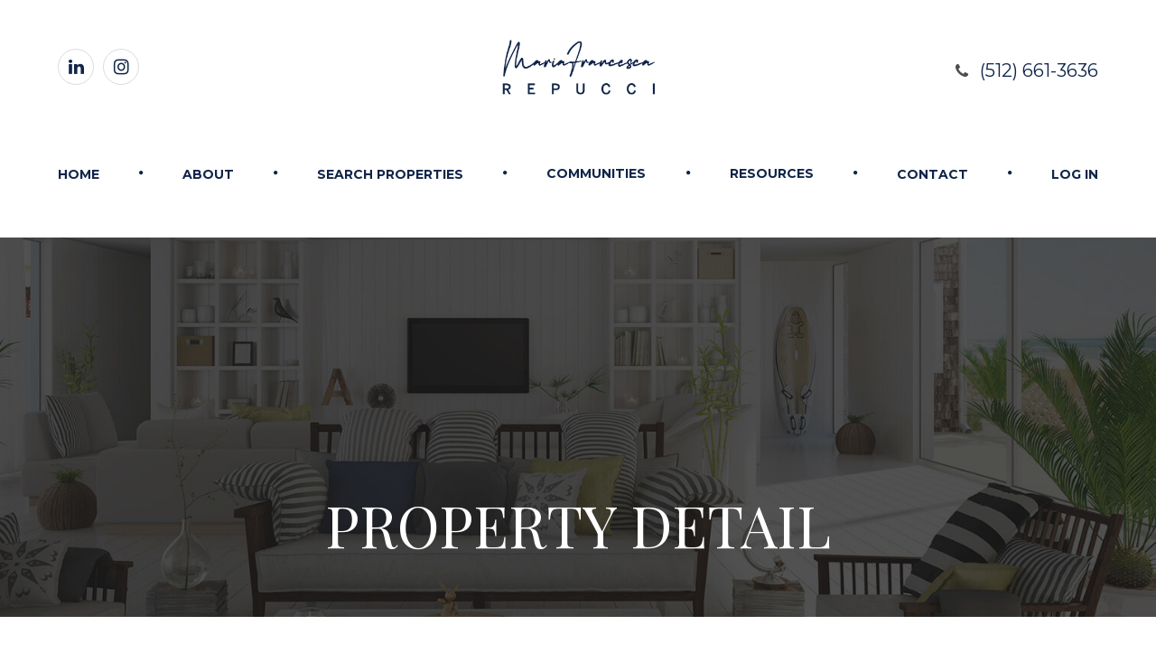

--- FILE ---
content_type: text/html; charset=UTF-8
request_url: https://www.mfatx.com/properties/Listing_1068085468+1800+Lavaca+Street+Austin+TX+78701-actris1068085468.html
body_size: 13966
content:
<!DOCTYPE html>
<html lang="en-US"><head>
<base href="../"><meta charset="utf-8"><meta name="viewport" content="width=device-width, initial-scale=1, maximum-scale=1,user-scalable=0"><meta property="og:image" content="https://www.royacdn.com/unsafe/fit-in/640x480/filters:fill(fff)/idx_images/actris_residential/actris1068085468/0.jpg"><link rel="shortcut icon" type="image/x-icon" href="https://static.royacdn.com/Site-3f681f1f-5fa7-4409-a780-8a3265e02616/MF_favicon_new.png"><meta name="google-site-verification" content="KvvxRyUfr7SY8WNsGY_Hd7Wl5BiJETj58nMkuEpQXXw"><title>Property Detail Maria Frances Repucci</title><meta name="description" content="If you are looking for homes in Austin or planning to sell your home, contact Maria Frances Repucci, realtor in Austin, TX  at (512) 661-3636 today!."><meta name="keywords" content=""><link href="https://www.mfatx.com/css/bootstrap.min.css" rel="stylesheet" type="text/css"><link href="https://www.mfatx.com/css/common-global.css" rel="stylesheet" type="text/css"><link href="https://www.mfatx.com/css/site-overrides.css?jxl40889151=jxl40889151" rel="stylesheet" type="text/css"><link href="https://www.mfatx.com/css/pages/WebPage-e23b2307-5cea-4431-a72e-9f00ff316fd5.css?jxl40889151=jxl40889151" rel="stylesheet" type="text/css"><link rel="stylesheet" href="//use.fontawesome.com/releases/v5.3.1/css/all.css" integrity="sha384-mzrmE5qonljUremFsqc01SB46JvROS7bZs3IO2EmfFsd15uHvIt+Y8vEf7N7fWAU" crossorigin="anonymous"><link rel="stylesheet" href="//maxcdn.bootstrapcdn.com/font-awesome/4.7.0/css/font-awesome.min.css"><link href="https://fonts.googleapis.com/css2?family=Montserrat:wght@400;700&amp;family=Playfair+Display:wght@400;700&amp;display=swap" rel="stylesheet"><link href="https://vjs.zencdn.net/6.6.3/video-js.css" rel="stylesheet"><link href="https://www.mfatx.com/styles/dependencies.css" rel="stylesheet"><link href="https://www.mfatx.com/styles/default.css" rel="stylesheet"><link href="https://www.mfatx.com/styles/site.css" rel="stylesheet"><link href="https://www.mfatx.com/styles/color_scheme_1.css" rel="stylesheet"><meta name="robots" content="noindex"><script type="text/javascript">var _userway_config={position:3,size:'small',color:'#146faf',account:'sSEkA4Kkqq'};</script><script type="text/javascript" src="https://cdn.userway.org/widget.js"></script></head><body data-webroot="" data-page-id="WebPage-e23b2307-5cea-4431-a72e-9f00ff316fd5" data-page-name="detail" data-siteid="Site-3f681f1f-5fa7-4409-a780-8a3265e02616" data-site="Site-3f681f1f-5fa7-4409-a780-8a3265e02616" class="default"> <div class="site-content"> <div id="ry-pg-header"> <div class="col-xs-12 hidden-xs hidden-sm module-334"><div id="theme3-header" class="col-xs-12 header"><div class="col-xs-12 ry-container"><div class="col-xs-12 col-lg-12 header-top site-menu"><div class="col-xs-12 col-lg-4 header-top__col header-top__social"><ul class="social-icons col-xs-12 header-top__social-inner"><div class="social-inner-wrap"> <li data-href="https://www.linkedin.com/in/mfatx/"><a href="https://www.linkedin.com/in/mfatx/" class="fa fa-linkedin" target="_blank"></a></li> <li data-href="https://www.instagram.com/mf.atx/"><a href="https://www.instagram.com/mf.atx/" class="fa fa-instagram" target="_blank"></a></li> </div></ul></div><div class="col-xs-12 col-lg-4 header-top__col header-top__logo"><img src="https://static.royacdn.com/Site-3f681f1f-5fa7-4409-a780-8a3265e02616/Logo_Blue.png" loading="lazy" alt="Maria Francesca Repucci" class="img-responsive header-top__logo-inner" data-url="https://www.mfatx.com/index.html" data-target="_self"></div><div class="col-xs-12 col-lg-4 header-top__col header-top__phone"><div class="header-top__phone-inner"><a href="tel:5126613636" class="header-phone" id="header-phone"> <i class="fa fa-phone" aria-hidden="true"></i> <span>(512) 661-3636</span>
</a></div></div><div class="header-bot ry-menu"><ul class="header-bot__menu ry-nav"><li class=" " data-active=""><a href="https://www.mfatx.com/index.html">Home</a></li> <li class=" " data-active=""><a href="https://www.mfatx.com/about.html">About</a></li> <li class=" " data-active=""><a href="https://www.mfatx.com/search.html">Search Properties</a></li> <li class="dropdown  " role="presentation">
<a class="dropdown-toggle" data-toggle="dropdown" href="#" role="button" aria-haspopup="true" aria-expanded="false">
Communities<span class="caret"></span></a><ul class="dropdown-menu"><li class=" "><a href="https://www.mfatx.com/downtown.html">Downtown</a></li> <li class=" "><a href="https://www.mfatx.com/south-austin.html">South Austin</a></li> <li class=" "><a href="https://www.mfatx.com/old-west-austin.html">Old West Austin</a></li> <li class=" "><a href="https://www.mfatx.com/central-austin.html">Central Austin</a></li> <li class=" "><a href="https://www.mfatx.com/mueller-market-district.html">Mueller Market District</a></li> <li class=" "><a href="https://www.mfatx.com/east-austin.html">East Austin</a></li> <li class=" "><a href="https://www.mfatx.com/north-austin-neighborhoods.html">North Austin Neighborhoods</a></li> <li class=" "><a href="https://www.mfatx.com/west-lake-hills.html">West Lake Hills</a></li>
</ul></li> <li class="dropdown  " role="presentation">
<a class="dropdown-toggle" data-toggle="dropdown" href="#" role="button" aria-haspopup="true" aria-expanded="false">
Resources<span class="caret"></span></a><ul class="dropdown-menu"><li class=" "><a href="https://www.mfatx.com/home-evaluation.html">What's Your Home Worth?</a></li> <li class=" "><a href="https://www.mfatx.com/list-your-property.html">Sell Your Property</a></li> <li class=" "><a href="https://www.mfatx.com/mortgage-calculator.html">Mortgage Calculator</a></li> <li class=" "><a href="https://www.mfatx.com/new-listing-alert.html">New Listing Alert</a></li>
</ul></li> <li class=" " data-active=""><a href="https://www.mfatx.com/contact-us.html">Contact</a></li> <li class="menu-login">
</ul></div><div class="login-menu hidden"><div class="loginWidget custom"><a class="btn btn-primary loginWidgetLoginButton" href="#">Log in</a></div></div></div></div></div></div><div id="theme2-smHeader" class="col-xs-12 hidden-md hidden-lg "><div class="mobile-container"> <div class="menu-wrap"> <div class="flex-wrap"> <div class="flex-item left-nav"> <div class="mobile_logo"> <a style="display: block;" href="https://www.mfatx.com/index.html"> <img src="https://static.royacdn.com/Site-3f681f1f-5fa7-4409-a780-8a3265e02616/Logo_Blue.png" class="img-responsive"></a> </div> </div> <div class="flex-item right-nav"> <div class="mobile-button"> <a href="tel:512.661.3636"><i class="fa fa-phone" aria-hidden="true"></i></a> <a href="https://www.mfatx.com/contact-us.html"><i class="fa fa-envelope" aria-hidden="true"></i></a> </div> <div class="mobile-nav"> <button class="hamburger hamburger--spin js-hamburger" type="button"> <div class="flex-btn"> <i class="fa fa-bars"></i> </div> </button> </div> </div> <div class="flex-item mobile_menu"> <nav id="mobile_menu"><ul id="menu_container"></ul></nav></div> </div> </div></div></div> </div> <div id="ry-pg-banner"> <div class="col-xs-12 ry-bnr-wrp ry-el-bg"><img src="https://static.royacdn.com/Site-3f681f1f-5fa7-4409-a780-8a3265e02616/banner/inside_page_banner_1.jpg" loading="lazy" alt="" class="img-responsive"></div><div class="col-xs-12 ry-bnr-wrp ry-el-bg"><img src="https://static.royacdn.com/Site-3f681f1f-5fa7-4409-a780-8a3265e02616/banner/inside_page_banner_2.jpg" loading="lazy" alt="" class="img-responsive"></div><div class="col-xs-12 ry-bnr-wrp ry-el-bg"><img src="https://static.royacdn.com/Site-3f681f1f-5fa7-4409-a780-8a3265e02616/banner/inside_page_banner_3.jpg" loading="lazy" alt="" class="img-responsive"></div><div class="col-xs-12 ry-bnr-wrp ry-el-bg"><img src="https://static.royacdn.com/Site-3f681f1f-5fa7-4409-a780-8a3265e02616/banner/inside_page_banner_4.jpg" loading="lazy" alt="" class="img-responsive"></div><div class="col-xs-12 ry-bnr-wrp ry-el-bg"><img src="https://static.royacdn.com/Site-3f681f1f-5fa7-4409-a780-8a3265e02616/inside/bedroom_sitting.png" loading="lazy" alt="" class="img-responsive"></div><div class="col-xs-12 ry-bnr-wrp ry-el-bg"><img src="https://static.royacdn.com/Site-3f681f1f-5fa7-4409-a780-8a3265e02616/inside/power_posing_with_exotic_cars.png" loading="lazy" alt="" class="img-responsive"></div><div class="col-xs-12 ry-bnr-wrp ry-el-bg"><img src="https://static.royacdn.com/Site-3f681f1f-5fa7-4409-a780-8a3265e02616/inside/sunlight_kitchen.png" loading="lazy" alt="" class="img-responsive"></div><div class="col-xs-12 ry-pg-title"><div class="col-xs-12 ry-container"><div><h1>Property Detail</h1></div></div></div> </div> <div id="ry-pg-content"> <div id="ry-pg-body" class="col-xs-12 ry-section"><div class="col-xs-12 ry-container"><div class="col-xs-12 inner-pg"><div class="col-xs-12 detail-top"><div class="col-xs-12 col-md-8 col-lg-8 loc"><div class="loc-copy pg-copy heads"><h3>1800 Lavaca Street</h3><p><span tabindex="-1" data-cke-widget-wrapper="1" data-cke-filter="off" class="cke_widget_wrapper cke_widget_inline" data-cke-display-name="span" data-cke-widget-id="0" role="region" aria-label="span widget"><span class="fa fa-map-marker " data-cke-widget-keep-attr="0" data-widget="FontAwesome" data-cke-widget-data="%7B%22class%22%3A%22fa%20fa-map-marker%20%22%2C%22color%22%3A%22%23000000%22%2C%22size%22%3A%2218px%22%2C%22classes%22%3A%7B%22fa-map-marker%22%3A1%2C%22fa%22%3A1%7D%2C%22flippedRotation%22%3A%22%22%7D" style="color:#000000;font-size:18px;"></span></span>Austin TX 78701</p></div></div><div class="col-xs-12 col-md-4 col-lg-4 prc"><div class="prc-copy"><h5 style="text-align: right;">$225,000</h5><p style="text-align: right;">Status: <span class="span-1">Active</span></p></div><div id="idxFavorites-687aa74ed7d25" class="idxFavoritesWidget fav-hid"><a class="btn btn-primary loginWidgetLoginButton" href="#">Log in to save favorites</a></div></div><div class="col-xs-12 detail-gallery"> <div  id="property_carousel_687aa74ed7d63_advanced" class=" detail-slider idxDetailSlider hidden-xs hidden-sm"><ul><li><img src="https://www.royacdn.com/unsafe/fit-in/640x480/filters:fill(fff)/idx_images/actris_residential/actris1068085468/0.jpg" class="img-responsive"></li><li><img src="https://www.royacdn.com/unsafe/fit-in/640x480/filters:fill(fff)/idx_images/actris_residential/actris1068085468/1.jpg" class="img-responsive"></li><li><img src="https://www.royacdn.com/unsafe/fit-in/640x480/filters:fill(fff)/idx_images/actris_residential/actris1068085468/2.jpg" class="img-responsive"></li><li><img src="https://www.royacdn.com/unsafe/fit-in/640x480/filters:fill(fff)/idx_images/actris_residential/actris1068085468/3.jpg" class="img-responsive"></li><li><img src="https://www.royacdn.com/unsafe/fit-in/640x480/filters:fill(fff)/idx_images/actris_residential/actris1068085468/4.jpg" class="img-responsive"></li><li><img src="https://www.royacdn.com/unsafe/fit-in/640x480/filters:fill(fff)/idx_images/actris_residential/actris1068085468/5.jpg" class="img-responsive"></li><li><img src="https://www.royacdn.com/unsafe/fit-in/640x480/filters:fill(fff)/idx_images/actris_residential/actris1068085468/6.jpg" class="img-responsive"></li><li><img src="https://www.royacdn.com/unsafe/fit-in/640x480/filters:fill(fff)/idx_images/actris_residential/actris1068085468/7.jpg" class="img-responsive"></li><li><img src="https://www.royacdn.com/unsafe/fit-in/640x480/filters:fill(fff)/idx_images/actris_residential/actris1068085468/8.jpg" class="img-responsive"></li><li><img src="https://www.royacdn.com/unsafe/fit-in/640x480/filters:fill(fff)/idx_images/actris_residential/actris1068085468/9.jpg" class="img-responsive"></li><li><img src="https://www.royacdn.com/unsafe/fit-in/640x480/filters:fill(fff)/idx_images/actris_residential/actris1068085468/10.jpg" class="img-responsive"></li><li><img src="https://www.royacdn.com/unsafe/fit-in/640x480/filters:fill(fff)/idx_images/actris_residential/actris1068085468/11.jpg" class="img-responsive"></li><li><img src="https://www.royacdn.com/unsafe/fit-in/640x480/filters:fill(fff)/idx_images/actris_residential/actris1068085468/12.jpg" class="img-responsive"></li><li><img src="https://www.royacdn.com/unsafe/fit-in/640x480/filters:fill(fff)/idx_images/actris_residential/actris1068085468/13.jpg" class="img-responsive"></li><li><img src="https://www.royacdn.com/unsafe/fit-in/640x480/filters:fill(fff)/idx_images/actris_residential/actris1068085468/14.jpg" class="img-responsive"></li><li><img src="https://www.royacdn.com/unsafe/fit-in/640x480/filters:fill(fff)/idx_images/actris_residential/actris1068085468/15.jpg" class="img-responsive"></li><li><img src="https://www.royacdn.com/unsafe/fit-in/640x480/filters:fill(fff)/idx_images/actris_residential/actris1068085468/16.jpg" class="img-responsive"></li><li><img src="https://www.royacdn.com/unsafe/fit-in/640x480/filters:fill(fff)/idx_images/actris_residential/actris1068085468/17.jpg" class="img-responsive"></li><li><img src="https://www.royacdn.com/unsafe/fit-in/640x480/filters:fill(fff)/idx_images/actris_residential/actris1068085468/18.jpg" class="img-responsive"></li><li><img src="https://www.royacdn.com/unsafe/fit-in/640x480/filters:fill(fff)/idx_images/actris_residential/actris1068085468/19.jpg" class="img-responsive"></li><li><img src="https://www.royacdn.com/unsafe/fit-in/640x480/filters:fill(fff)/idx_images/actris_residential/actris1068085468/20.jpg" class="img-responsive"></li></ul></div> <div  id="property_carousel_687aa74ed7d63" class="carousel slide module-propertyImagesWidget detail-slider hidden-md hidden-lg " data-ride="carousel" data-interval="false"><ol class="carousel-indicators"><li data-target="#property_carousel_687aa74ed7d63" data-slide-to="0" class="active"><li data-target="#property_carousel_687aa74ed7d63" data-slide-to="1" class=""><li data-target="#property_carousel_687aa74ed7d63" data-slide-to="2" class=""><li data-target="#property_carousel_687aa74ed7d63" data-slide-to="3" class=""><li data-target="#property_carousel_687aa74ed7d63" data-slide-to="4" class=""><li data-target="#property_carousel_687aa74ed7d63" data-slide-to="5" class=""><li data-target="#property_carousel_687aa74ed7d63" data-slide-to="6" class=""><li data-target="#property_carousel_687aa74ed7d63" data-slide-to="7" class=""><li data-target="#property_carousel_687aa74ed7d63" data-slide-to="8" class=""><li data-target="#property_carousel_687aa74ed7d63" data-slide-to="9" class=""><li data-target="#property_carousel_687aa74ed7d63" data-slide-to="10" class=""><li data-target="#property_carousel_687aa74ed7d63" data-slide-to="11" class=""><li data-target="#property_carousel_687aa74ed7d63" data-slide-to="12" class=""><li data-target="#property_carousel_687aa74ed7d63" data-slide-to="13" class=""><li data-target="#property_carousel_687aa74ed7d63" data-slide-to="14" class=""><li data-target="#property_carousel_687aa74ed7d63" data-slide-to="15" class=""><li data-target="#property_carousel_687aa74ed7d63" data-slide-to="16" class=""><li data-target="#property_carousel_687aa74ed7d63" data-slide-to="17" class=""><li data-target="#property_carousel_687aa74ed7d63" data-slide-to="18" class=""><li data-target="#property_carousel_687aa74ed7d63" data-slide-to="19" class=""><li data-target="#property_carousel_687aa74ed7d63" data-slide-to="20" class=""></ol><div class="carousel-inner"><div class="item active"><img src="[data-uri]" data-original="https://www.royacdn.com/unsafe/fit-in/640x480/filters:fill(fff)/idx_images/actris_residential/actris1068085468/0.jpg" class="img-responsive" style="margin-left:auto;margin-right:auto"></div><div class="item "><img src="[data-uri]" data-original="https://www.royacdn.com/unsafe/fit-in/640x480/filters:fill(fff)/idx_images/actris_residential/actris1068085468/1.jpg" class="img-responsive" style="margin-left:auto;margin-right:auto"></div><div class="item "><img src="[data-uri]" data-original="https://www.royacdn.com/unsafe/fit-in/640x480/filters:fill(fff)/idx_images/actris_residential/actris1068085468/2.jpg" class="img-responsive" style="margin-left:auto;margin-right:auto"></div><div class="item "><img src="[data-uri]" data-original="https://www.royacdn.com/unsafe/fit-in/640x480/filters:fill(fff)/idx_images/actris_residential/actris1068085468/3.jpg" class="img-responsive" style="margin-left:auto;margin-right:auto"></div><div class="item "><img src="[data-uri]" data-original="https://www.royacdn.com/unsafe/fit-in/640x480/filters:fill(fff)/idx_images/actris_residential/actris1068085468/4.jpg" class="img-responsive" style="margin-left:auto;margin-right:auto"></div><div class="item "><img src="[data-uri]" data-original="https://www.royacdn.com/unsafe/fit-in/640x480/filters:fill(fff)/idx_images/actris_residential/actris1068085468/5.jpg" class="img-responsive" style="margin-left:auto;margin-right:auto"></div><div class="item "><img src="[data-uri]" data-original="https://www.royacdn.com/unsafe/fit-in/640x480/filters:fill(fff)/idx_images/actris_residential/actris1068085468/6.jpg" class="img-responsive" style="margin-left:auto;margin-right:auto"></div><div class="item "><img src="[data-uri]" data-original="https://www.royacdn.com/unsafe/fit-in/640x480/filters:fill(fff)/idx_images/actris_residential/actris1068085468/7.jpg" class="img-responsive" style="margin-left:auto;margin-right:auto"></div><div class="item "><img src="[data-uri]" data-original="https://www.royacdn.com/unsafe/fit-in/640x480/filters:fill(fff)/idx_images/actris_residential/actris1068085468/8.jpg" class="img-responsive" style="margin-left:auto;margin-right:auto"></div><div class="item "><img src="[data-uri]" data-original="https://www.royacdn.com/unsafe/fit-in/640x480/filters:fill(fff)/idx_images/actris_residential/actris1068085468/9.jpg" class="img-responsive" style="margin-left:auto;margin-right:auto"></div><div class="item "><img src="[data-uri]" data-original="https://www.royacdn.com/unsafe/fit-in/640x480/filters:fill(fff)/idx_images/actris_residential/actris1068085468/10.jpg" class="img-responsive" style="margin-left:auto;margin-right:auto"></div><div class="item "><img src="[data-uri]" data-original="https://www.royacdn.com/unsafe/fit-in/640x480/filters:fill(fff)/idx_images/actris_residential/actris1068085468/11.jpg" class="img-responsive" style="margin-left:auto;margin-right:auto"></div><div class="item "><img src="[data-uri]" data-original="https://www.royacdn.com/unsafe/fit-in/640x480/filters:fill(fff)/idx_images/actris_residential/actris1068085468/12.jpg" class="img-responsive" style="margin-left:auto;margin-right:auto"></div><div class="item "><img src="[data-uri]" data-original="https://www.royacdn.com/unsafe/fit-in/640x480/filters:fill(fff)/idx_images/actris_residential/actris1068085468/13.jpg" class="img-responsive" style="margin-left:auto;margin-right:auto"></div><div class="item "><img src="[data-uri]" data-original="https://www.royacdn.com/unsafe/fit-in/640x480/filters:fill(fff)/idx_images/actris_residential/actris1068085468/14.jpg" class="img-responsive" style="margin-left:auto;margin-right:auto"></div><div class="item "><img src="[data-uri]" data-original="https://www.royacdn.com/unsafe/fit-in/640x480/filters:fill(fff)/idx_images/actris_residential/actris1068085468/15.jpg" class="img-responsive" style="margin-left:auto;margin-right:auto"></div><div class="item "><img src="[data-uri]" data-original="https://www.royacdn.com/unsafe/fit-in/640x480/filters:fill(fff)/idx_images/actris_residential/actris1068085468/16.jpg" class="img-responsive" style="margin-left:auto;margin-right:auto"></div><div class="item "><img src="[data-uri]" data-original="https://www.royacdn.com/unsafe/fit-in/640x480/filters:fill(fff)/idx_images/actris_residential/actris1068085468/17.jpg" class="img-responsive" style="margin-left:auto;margin-right:auto"></div><div class="item "><img src="[data-uri]" data-original="https://www.royacdn.com/unsafe/fit-in/640x480/filters:fill(fff)/idx_images/actris_residential/actris1068085468/18.jpg" class="img-responsive" style="margin-left:auto;margin-right:auto"></div><div class="item "><img src="[data-uri]" data-original="https://www.royacdn.com/unsafe/fit-in/640x480/filters:fill(fff)/idx_images/actris_residential/actris1068085468/19.jpg" class="img-responsive" style="margin-left:auto;margin-right:auto"></div><div class="item "><img src="[data-uri]" data-original="https://www.royacdn.com/unsafe/fit-in/640x480/filters:fill(fff)/idx_images/actris_residential/actris1068085468/20.jpg" class="img-responsive" style="margin-left:auto;margin-right:auto"></div></div><a class="left carousel-control" href="#property_carousel_687aa74ed7d63" role="button" data-slide="prev"><span class="fa fa-chevron-left"></span></a><a class="right carousel-control" href="#property_carousel_687aa74ed7d63" role="button" data-slide="next"><span class="fa fa-chevron-right"></span></a></div></div></div><div class="col-xs-12 col-lg-12 ry-content ry-flex"><div class="col-xs-12 col-md-12 col-lg-12 "><div class="col-xs-12 col-md-12 col-lg-12 pg-box"><div class="col-xs-12 col-md-12 inner-content"><div class="col-xs-12 col-lg-12 inner-sec"><div class="pg-copy detail-copy"><div class="detail-title"> Property Details</div><div class="property-tools"> <ul class="tools"><li title="Favorites"> <span class="loginWidget "> <a href="#" class="loginWidgetLoginButton with-icon" title="Login to save"><i class="fa fa-heart-o save-fav-icon"></i></a> </span> </li> <li class="question"><a title="Questions" href="#aptReqModal"><span class="fa fa-question"></span></a></li> <li class="calcu"><a title="Mortgage Calculator" href="https://www.mfatx.com/mortgage-calculator.html"><span class="fa fa-calculator"></span></a></li> <li class="sched"><a title="Schedule showing" href="#showingModal"><span class="fa fa-calendar"></span></a></li> <li class="share"><a title="Share" href="#sharingModal"><span class="fa fa-share-alt"></span></a></li> <li class="3d"><span title="Virtual Tour" id="virtualtour"></span><a href="https://www.zillow.com/view-imx/6598c4cd-f56b-49c8-96c5-8c7ac73dcd40?setAttribution=mls&wl=true&initialViewType=pano&utm_source=dashboard" target="blank"><span class="fa fa-video-camera"></span></a></li> </ul></div></div><div class="col-xs-12 hidden-md hidden-lg tab-list"><div class="col-xs-12 column-icons"><div class="col-xs-12 infos-item"><div class="pg-copy item-copy"><p><span tabindex="-1" data-cke-widget-wrapper="1" data-cke-filter="off" class="cke_widget_wrapper cke_widget_inline" data-cke-display-name="span" data-cke-widget-id="0" role="region" aria-label="span widget"><span class="fa fa-bed  " data-cke-widget-keep-attr="0" data-widget="FontAwesome" data-cke-widget-data="%7B%22class%22%3A%22fa%20fa-bed%20%20%22%2C%22color%22%3A%22%23000000%22%2C%22size%22%3A%2218%22%2C%22classes%22%3A%7B%22fa-bed%22%3A1%2C%22fa%22%3A1%7D%2C%22flippedRotation%22%3A%22%22%7D" style="color:#000000;font-size:18px;"></span></span>1 bedrooms</p></div></div><div class="col-xs-12 infos-item"><div class="pg-copy item-copy"><span tabindex="-1" data-cke-widget-wrapper="1" data-cke-filter="off" class="cke_widget_wrapper cke_widget_inline" data-cke-display-name="span" data-cke-widget-id="0" role="region" aria-label="span widget"><span class="fa fa-arrows-alt  " data-cke-widget-keep-attr="0" data-widget="FontAwesome" data-cke-widget-data="%7B%22class%22%3A%22fa%20fa-arrows-alt%20%20%22%2C%22color%22%3A%22%23000000%22%2C%22size%22%3A%2218%22%2C%22classes%22%3A%7B%22fa-arrows-alt%22%3A1%2C%22fa%22%3A1%7D%2C%22flippedRotation%22%3A%22%22%7D" style="color:#000000;font-size:18px;"></span></span> 0 Sq Ft<div data-cke-hidden-sel="1" data-cke-temp="1" style="position:fixed;top:0;left:-1000px">span widget</div></div></div><div class="col-xs-12 infos-item"><div class="pg-copy item-copy"><span tabindex="-1" data-cke-widget-wrapper="1" data-cke-filter="off" class="cke_widget_wrapper cke_widget_inline" data-cke-display-name="span" data-cke-widget-id="0" role="region" aria-label="span widget"><span class="fa fa-calendar " data-cke-widget-keep-attr="0" data-widget="FontAwesome" data-cke-widget-data="%7B%22class%22%3A%22fa%20fa-calendar%20%22%2C%22color%22%3A%22%23000000%22%2C%22size%22%3A%2218%22%2C%22classes%22%3A%7B%22fa-calendar%22%3A1%2C%22fa%22%3A1%7D%2C%22flippedRotation%22%3A%22%22%7D" style="color:#000000;font-size:18px;"></span></span> Year Built: 1966</div></div><div class="col-xs-12 infos-item"><div class="pg-copy item-copy"><span tabindex="-1" data-cke-widget-wrapper="1" data-cke-filter="off" class="cke_widget_wrapper cke_widget_inline" data-cke-display-name="span" data-cke-widget-id="0" role="region" aria-label="span widget"><span class="fa fa-shower " data-cke-widget-keep-attr="0" data-widget="FontAwesome" data-cke-widget-data="%7B%22class%22%3A%22fa%20fa-shower%20%22%2C%22color%22%3A%22%23000000%22%2C%22size%22%3A%2218%22%2C%22classes%22%3A%7B%22fa-shower%22%3A1%2C%22fa%22%3A1%7D%2C%22flippedRotation%22%3A%22%22%7D" style="color:#000000;font-size:18px;"></span></span> 1 Bathrooms</div></div><div class="col-xs-12 infos-item"><div class="pg-copy item-copy"><span tabindex="-1" data-cke-widget-wrapper="1" data-cke-filter="off" class="cke_widget_wrapper cke_widget_inline" data-cke-display-name="span" data-cke-widget-id="0" role="region" aria-label="span widget"><span class="fa fa-arrows " data-cke-widget-keep-attr="0" data-widget="FontAwesome" data-cke-widget-data="%7B%22class%22%3A%22fa%20fa-arrows%20%22%2C%22color%22%3A%22%23000000%22%2C%22size%22%3A%2218%22%2C%22classes%22%3A%7B%22fa-arrows%22%3A1%2C%22fa%22%3A1%7D%2C%22flippedRotation%22%3A%22%22%7D" style="color:#000000;font-size:18px;"></span></span><div data-cke-hidden-sel="1" data-cke-temp="1" style="position:fixed;top:0;left:-1000px">span widget</div> 0 Lot Sq Ft</div></div><div class="col-xs-12 infos-item"><div class="pg-copy item-copy">&#8203;&#8203;&#8203;&#8203;&#8203;&#8203;&#8203;&#8203;&#8203;&#8203;&#8203;&#8203;&#8203;&#8203;<span tabindex="-1" data-cke-widget-wrapper="1" data-cke-filter="off" class="cke_widget_wrapper cke_widget_inline" data-cke-display-name="span" data-cke-widget-id="0" role="region" aria-label="span widget"><span class="fa fa-users " data-cke-widget-keep-attr="0" data-widget="FontAwesome" data-cke-widget-data="%7B%22class%22%3A%22fa%20fa-users%20%22%2C%22color%22%3A%22%23000000%22%2C%22size%22%3A%2218%22%2C%22classes%22%3A%7B%22fa-users%22%3A1%2C%22fa%22%3A1%7D%2C%22flippedRotation%22%3A%22%22%7D" style="color:#000000;font-size:18px;"></span></span>&#8203;&#8203;&#8203;&#8203;&#8203;&#8203;&#8203; Community: Travis&#8203;&#8203;&#8203;&#8203;&#8203;&#8203;&#8203;<div data-cke-hidden-sel="1" data-cke-temp="1" style="position:fixed;top:0;left:-1000px">span widget</div><div data-cke-hidden-sel="1" data-cke-temp="1" style="position:fixed;top:0;left:-1000px">span widget</div><div data-cke-hidden-sel="1" data-cke-temp="1" style="position:fixed;top:0;left:-1000px">span widget</div></div></div><div class="col-xs-12 infos-item"><div class="pg-copy item-copy"><span tabindex="-1" data-cke-widget-wrapper="1" data-cke-filter="off" class="cke_widget_wrapper cke_widget_inline" data-cke-display-name="span" data-cke-widget-id="0" role="region" aria-label="span widget"><span class="fa fa-home " data-cke-widget-keep-attr="0" data-widget="FontAwesome" data-cke-widget-data="%7B%22class%22%3A%22fa%20fa-home%20%22%2C%22color%22%3A%22%23000000%22%2C%22size%22%3A%2218%22%2C%22classes%22%3A%7B%22fa-home%22%3A1%2C%22fa%22%3A1%7D%2C%22flippedRotation%22%3A%22%22%7D" style="color:#000000;font-size:18px;"></span></span><div data-cke-hidden-sel="1" data-cke-temp="1" style="position:fixed;top:0;left:-1000px">span widget</div><div data-cke-hidden-sel="1" data-cke-temp="1" style="position:fixed;top:0;left:-1000px">span widget</div> Type: Condominium<div data-cke-hidden-sel="1" data-cke-temp="1" style="position:fixed;top:0;left:-1000px">span widget</div></div></div><div class="col-xs-12 infos-item"><div class="pg-copy item-copy"><span tabindex="-1" data-cke-widget-wrapper="1" data-cke-filter="off" class="cke_widget_wrapper cke_widget_inline" data-cke-display-name="span" data-cke-widget-id="1" role="region" aria-label="span widget"><span class="fa fa-arrow-up " data-cke-widget-keep-attr="0" data-widget="FontAwesome" data-cke-widget-data="%7B%22class%22%3A%22fa%20fa-arrow-up%20%22%2C%22color%22%3A%22%23000000%22%2C%22size%22%3A%2218%22%2C%22classes%22%3A%7B%22fa-arrow-up%22%3A1%2C%22fa%22%3A1%7D%2C%22flippedRotation%22%3A%22%22%7D" style="color:#000000;font-size:18px;"></span></span>&#8203;&#8203;&#8203;&#8203;&#8203;&#8203;&#8203;<span tabindex="-1" data-cke-widget-wrapper="1" data-cke-filter="off" class="cke_widget_wrapper cke_widget_inline" data-cke-display-name="span" data-cke-widget-id="0" role="region" aria-label="span widget"><span class="cke_widget_element " data-cke-widget-keep-attr="0" data-widget="FontAwesome" data-cke-widget-data="%7B%22class%22%3A%22cke_widget_element%20%22%2C%22color%22%3A%22%23000000%22%2C%22size%22%3A%22up%22%2C%22classes%22%3Anull%2C%22flippedRotation%22%3A%22%22%7D" style="color:#000000;font-size:NaNpx;"></span></span>Stories: 1<div data-cke-hidden-sel="1" data-cke-temp="1" style="position:fixed;top:0;left:-1000px">span widget</div></div></div><div class="col-xs-12 infos-item"><div class="pg-copy item-copy">&#8203;&#8203;&#8203;&#8203;&#8203;&#8203;&#8203;&#8203;&#8203;&#8203;&#8203;&#8203;&#8203;<span tabindex="-1" data-cke-widget-wrapper="1" data-cke-filter="off" class="cke_widget_wrapper cke_widget_inline" data-cke-display-name="span" data-cke-widget-id="0" role="region" aria-label="span widget"><span class="fa fa-file-text " data-cke-widget-keep-attr="0" data-widget="FontAwesome" data-cke-widget-data="%7B%22class%22%3A%22fa%20fa-file-text%20%22%2C%22color%22%3A%22%23000000%22%2C%22size%22%3A%2218%22%2C%22classes%22%3A%7B%22fa-file-text%22%3A1%2C%22fa%22%3A1%7D%2C%22flippedRotation%22%3A%22%22%7D" style="color:#000000;font-size:18px;"></span></span>&#8203;&#8203;&#8203;&#8203;&#8203;&#8203;&#8203;&#8203;&#8203;&#8203;&#8203;&#8203;&#8203;&#8203; MLS#: 1068085468&#8203;&#8203;&#8203;&#8203;&#8203;&#8203;&#8203;<div data-cke-hidden-sel="1" data-cke-temp="1" style="position:fixed;top:0;left:-1000px">span widget</div><div data-cke-hidden-sel="1" data-cke-temp="1" style="position:fixed;top:0;left:-1000px">span widget</div><div data-cke-hidden-sel="1" data-cke-temp="1" style="position:fixed;top:0;left:-1000px">span widget</div><div data-cke-hidden-sel="1" data-cke-temp="1" style="position:fixed;top:0;left:-1000px">span widget</div></div></div></div></div><div class="col-xs-12 hidden-xs hidden-sm property-information"><div class="col-xs-12 col-md-4 col-lg-4 infos-box"><div class="col-xs-12 infos-item"><div class="pg-copy item-copy"><p><span tabindex="-1" data-cke-widget-wrapper="1" data-cke-filter="off" class="cke_widget_wrapper cke_widget_inline" data-cke-display-name="span" data-cke-widget-id="0" role="region" aria-label="span widget"><span class="fa fa-bed  " data-cke-widget-keep-attr="0" data-widget="FontAwesome" data-cke-widget-data="%7B%22class%22%3A%22fa%20fa-bed%20%20%22%2C%22color%22%3A%22%23000000%22%2C%22size%22%3A%2218%22%2C%22classes%22%3A%7B%22fa-bed%22%3A1%2C%22fa%22%3A1%7D%2C%22flippedRotation%22%3A%22%22%7D" style="color:#000000;font-size:18px;"></span></span>1 bedrooms</p></div></div><div class="col-xs-12 infos-item"><div class="pg-copy item-copy"><span tabindex="-1" data-cke-widget-wrapper="1" data-cke-filter="off" class="cke_widget_wrapper cke_widget_inline" data-cke-display-name="span" data-cke-widget-id="0" role="region" aria-label="span widget"><span class="fa fa-arrows-alt  " data-cke-widget-keep-attr="0" data-widget="FontAwesome" data-cke-widget-data="%7B%22class%22%3A%22fa%20fa-arrows-alt%20%20%22%2C%22color%22%3A%22%23000000%22%2C%22size%22%3A%2218%22%2C%22classes%22%3A%7B%22fa-arrows-alt%22%3A1%2C%22fa%22%3A1%7D%2C%22flippedRotation%22%3A%22%22%7D" style="color:#000000;font-size:18px;"></span></span> 0 Sq Ft</div></div><div class="col-xs-12 infos-item"><div class="pg-copy item-copy"><span tabindex="-1" data-cke-widget-wrapper="1" data-cke-filter="off" class="cke_widget_wrapper cke_widget_inline" data-cke-display-name="span" data-cke-widget-id="0" role="region" aria-label="span widget"><span class="fa fa-calendar " data-cke-widget-keep-attr="0" data-widget="FontAwesome" data-cke-widget-data="%7B%22class%22%3A%22fa%20fa-calendar%20%22%2C%22color%22%3A%22%23000000%22%2C%22size%22%3A%2218%22%2C%22classes%22%3A%7B%22fa-calendar%22%3A1%2C%22fa%22%3A1%7D%2C%22flippedRotation%22%3A%22%22%7D" style="color:#000000;font-size:18px;"></span></span> Year Built: 1966</div></div></div><div class="col-xs-12 col-md-4 col-lg-4 infos-box"><div class="col-xs-12 infos-item"><div class="pg-copy item-copy"><span tabindex="-1" data-cke-widget-wrapper="1" data-cke-filter="off" class="cke_widget_wrapper cke_widget_inline" data-cke-display-name="span" data-cke-widget-id="0" role="region" aria-label="span widget"><span class="fa fa-shower " data-cke-widget-keep-attr="0" data-widget="FontAwesome" data-cke-widget-data="%7B%22class%22%3A%22fa%20fa-shower%20%22%2C%22color%22%3A%22%23000000%22%2C%22size%22%3A%2218%22%2C%22classes%22%3A%7B%22fa-shower%22%3A1%2C%22fa%22%3A1%7D%2C%22flippedRotation%22%3A%22%22%7D" style="color:#000000;font-size:18px;"></span></span> 1 Bathrooms</div></div><div class="col-xs-12 infos-item"><div class="pg-copy item-copy"><span tabindex="-1" data-cke-widget-wrapper="1" data-cke-filter="off" class="cke_widget_wrapper cke_widget_inline" data-cke-display-name="span" data-cke-widget-id="0" role="region" aria-label="span widget"><span class="fa fa-arrows " data-cke-widget-keep-attr="0" data-widget="FontAwesome" data-cke-widget-data="%7B%22class%22%3A%22fa%20fa-arrows%20%22%2C%22color%22%3A%22%23000000%22%2C%22size%22%3A%2218%22%2C%22classes%22%3A%7B%22fa-arrows%22%3A1%2C%22fa%22%3A1%7D%2C%22flippedRotation%22%3A%22%22%7D" style="color:#000000;font-size:18px;"></span></span><div data-cke-hidden-sel="1" data-cke-temp="1" style="position:fixed;top:0;left:-1000px">span widget</div> 0 Lot Sq Ft<div data-cke-hidden-sel="1" data-cke-temp="1" style="position:fixed;top:0;left:-1000px">span widget</div></div></div><div class="col-xs-12 infos-item"><div class="pg-copy item-copy"><span tabindex="-1" data-cke-widget-wrapper="1" data-cke-filter="off" class="cke_widget_wrapper cke_widget_inline" data-cke-display-name="span" data-cke-widget-id="0" role="region" aria-label="span widget"><span class="fa fa-group " data-cke-widget-keep-attr="0" data-widget="FontAwesome" data-cke-widget-data="%7B%22class%22%3A%22fa%20fa-group%20%22%2C%22color%22%3A%22%23000000%22%2C%22size%22%3A%22%22%2C%22classes%22%3A%7B%22fa-group%22%3A1%2C%22fa%22%3A1%7D%2C%22flippedRotation%22%3A%22%22%7D" style="color:#000000;"></span></span> Community: Travis&#8203;&#8203;&#8203;&#8203;&#8203;&#8203;&#8203;</div></div></div><div class="col-xs-12 col-md-4 col-lg-4 infos-box"><div class="col-xs-12 infos-item"><div class="pg-copy item-copy"><span tabindex="-1" data-cke-widget-wrapper="1" data-cke-filter="off" class="cke_widget_wrapper cke_widget_inline" data-cke-display-name="span" data-cke-widget-id="0" role="region" aria-label="span widget"><span class="fa fa-home " data-cke-widget-keep-attr="0" data-widget="FontAwesome" data-cke-widget-data="%7B%22class%22%3A%22fa%20fa-home%20%22%2C%22color%22%3A%22%23000000%22%2C%22size%22%3A%2218%22%2C%22classes%22%3A%7B%22fa-home%22%3A1%2C%22fa%22%3A1%7D%2C%22flippedRotation%22%3A%22%22%7D" style="color:#000000;font-size:18px;"></span></span><div data-cke-hidden-sel="1" data-cke-temp="1" style="position:fixed;top:0;left:-1000px">span widget</div><div data-cke-hidden-sel="1" data-cke-temp="1" style="position:fixed;top:0;left:-1000px">span widget</div> Type: Condominium</div></div><div class="col-xs-12 infos-item"><div class="pg-copy item-copy"><span tabindex="-1" data-cke-widget-wrapper="1" data-cke-filter="off" class="cke_widget_wrapper cke_widget_inline" data-cke-display-name="span" data-cke-widget-id="0" role="region" aria-label="span widget"><span class="fa fa-arrow-up " data-cke-widget-keep-attr="0" data-widget="FontAwesome" data-cke-widget-data="%7B%22class%22%3A%22fa%20fa-arrow-up%20%22%2C%22color%22%3A%22%23000000%22%2C%22size%22%3A%2218%22%2C%22classes%22%3A%7B%22fa-arrow-up%22%3A1%2C%22fa%22%3A1%7D%2C%22flippedRotation%22%3A%22%22%7D" style="color:#000000;font-size:18px;"></span></span>&#8203;&#8203;&#8203;&#8203;&#8203;&#8203;&#8203;Stories: 1<div data-cke-hidden-sel="1" data-cke-temp="1" style="position:fixed;top:0;left:-1000px">span widget</div></div></div><div class="col-xs-12 infos-item"><div class="pg-copy item-copy">&#8203;&#8203;&#8203;&#8203;&#8203;&#8203;&#8203;&#8203;&#8203;&#8203;&#8203;&#8203;&#8203;<span tabindex="-1" data-cke-widget-wrapper="1" data-cke-filter="off" class="cke_widget_wrapper cke_widget_inline" data-cke-display-name="span" data-cke-widget-id="0" role="region" aria-label="span widget"><span class="fa fa-file-text " data-cke-widget-keep-attr="0" data-widget="FontAwesome" data-cke-widget-data="%7B%22class%22%3A%22fa%20fa-file-text%20%22%2C%22color%22%3A%22%23000000%22%2C%22size%22%3A%2218%22%2C%22classes%22%3A%7B%22fa-file-text%22%3A1%2C%22fa%22%3A1%7D%2C%22flippedRotation%22%3A%22%22%7D" style="color:#000000;font-size:18px;"></span></span>&#8203;&#8203;&#8203;&#8203;&#8203;&#8203;&#8203;&#8203;&#8203;&#8203;&#8203;&#8203;&#8203;&#8203; MLS#: 1068085468&#8203;&#8203;&#8203;&#8203;&#8203;&#8203;&#8203;<div data-cke-hidden-sel="1" data-cke-temp="1" style="position:fixed;top:0;left:-1000px">span widget</div><div data-cke-hidden-sel="1" data-cke-temp="1" style="position:fixed;top:0;left:-1000px">span widget</div><div data-cke-hidden-sel="1" data-cke-temp="1" style="position:fixed;top:0;left:-1000px">span widget</div><div data-cke-hidden-sel="1" data-cke-temp="1" style="position:fixed;top:0;left:-1000px">span widget</div></div></div></div></div><div class="col-xs-12 description"><div class="pg-copy description-copy"><h4>Description</h4><p>Amazing opportunity for a first-time homebuyer or investment property located in Greenwood Towers Amd- walking distance to so many of Austin’s hot spots, UT, The Blanton Museum of Art, and The Capitol. Inside, the oversized windows allow natural light to soar, beautiful hardwood floors flow through the living room, making the space feel light, bright and, airy. The living room is the perfect spot to sit back & relax and provides ample space for all of your furnishing. The kitchen is fully equipped and ready to create all of your culinary master pieces with ease – ample cabinet storage, gas range, and refrigerator. Escape to the generously proportioned primary suite with ceiling fan, built-in desk, ample closet space, and ensuite. A lovely, communal outdoor space is tucked amongst the trees and provides the perfect place to entertain or meet your neighbors. One reserved parking space is included.The complex offers gated parking & a night security guard - for added security. Walking distance to Martin Luther King Jr Blvd & The Drag, tons of eclectic restaurants, unique bars, and cozy coffee shops. Being in the center of it all makes running errands, retail therapy, or grabbing drinks is a breeze. To access additional info and the disclosures for this property go to:  https://wkf.ms/4ayi6RY</p></div></div><div class="col-xs-12 prop-map"><div class="pg-copy description-copy"><h4>Map Location</h4></div><div id="mapping" class="map-widget " data-height="50"> <iframe width="100%" height="500" frameborder="0" style="border:0" src="https://www.google.com/maps/embed/v1/place?key=AIzaSyAhaHnrS-5CkYV1JHndIjf4QCmHB-4eQW4&amp;q=1800%20Lavaca+Street%20Austin%20TX%2078701"> </iframe> </div></div><div class="col-xs-12 disclaimer"><div><p><span style="line-height: 18.5714px;">Listing provided courtesy of   of Compass RE Texas, LLC. Last updated 2024-09-23 10:02:12.000000. Listing information &copy; 2025 ACTRIS.</span></p></div></div></div></div></div></div></div></div></div></div> </div> <div id="ry-pg-footer"> <div class="col-xs-12 module-335"><div class="col-xs-12 footer"><div class="col-xs-12 ry-container"><div class="col-xs-12 foot-col-wrap"><div class="col-xs-12 footer-col footer-col-1"><img src="https://static.royacdn.com/Site-3f681f1f-5fa7-4409-a780-8a3265e02616/Logo_Blue_1_1_.png" loading="lazy" alt="" class="img-responsive footer-logo-1"><img src="https://static.royacdn.com/Site-3f681f1f-5fa7-4409-a780-8a3265e02616/home/k56.png" loading="lazy" alt="" class="img-responsive footer-logo-1"><div class="footer-detail"><div class="footer-license"> <i class="fa fa-address-card" aria-hidden="true"></i> <span class="footer-license__label">License #:</span> <span class="footer-license__number">727794</span></div><span class="separator"></span><div class="footer-address"> <i class="fa fa-home" aria-hidden="true"></i> <span class="footer-address__display"> 524 N Lamar Blvd, Unit 204, Austin, TX 78703 </span></div></div><ul class="social-icons col-xs-12 ry-social"><div class="social-inner-wrap"> <li data-href="https://www.linkedin.com/in/mfatx/"><a href="https://www.linkedin.com/in/mfatx/" class="fa fa-linkedin" target="_blank"></a></li> <li data-href="https://www.instagram.com/mf.atx/"><a href="https://www.instagram.com/mf.atx/" class="fa fa-instagram" target="_blank"></a></li> </div></ul></div><div class="col-xs-12 footer-col footer-col-2"><div class="footer-title"><h4>Useful Links</h4></div><div class="footer-detail"><ul><li><a data-cke-saved-href="http://trec.texas.gov/pdf/forms/miscellaneous/cn1-2.pdf#search=%27consumer+protection+notice%27" href="http://trec.texas.gov/pdf/forms/miscellaneous/cn1-2.pdf#search=%27consumer+protection+notice%27" target="_blank" rel="noreferrer" data-toggle-value="" data-toggle-default-visible="false" data-toggle-show-animation="" data-toggle-hide-animation="" data-toggle-show-animation-options="{}" data-toggle-hide-animation-options="{}" id="" class="">Texas Real Estate Commission Consumer Protection Notice</a></li><li><a data-cke-saved-href="#" href="https://s3.amazonaws.com/static.organiclead.com/Site-3f681f1f-5fa7-4409-a780-8a3265e02616/home/TREC_IABS_KSIR_Downtown_1_.pdf" data-toggle-value="" data-toggle-default-visible="false" data-toggle-show-animation="" data-toggle-hide-animation="" data-toggle-show-animation-options="{}" data-toggle-hide-animation-options="{}" id="" class="ry-pdf-link" target="_self">Texas Real Estate Commission Information About Brokerage Services</a></li></ul></div></div></div><div class="footer-disclaimer"><p>IDX information is provided exclusively for consumers&rsquo; personal and noncommercial use. It may not be used for any purpose other than to identify prospective properties consumers may be interested in purchasing. The data is deemed reliable but is not guaranteed accurate by the MLS</p></div><div class="footer-bot"><div class="footer-bot__col footer-bot__col-1"> <div class="footer-copy"> &reg; 2025 Maria Francesca Repucci - All rights Reserved. <a href="https://www.mfatx.com/privacy-policy.html">Privacy Policy </a> <span class="ry-divider"> | </span> <a href="https://www.mfatx.com/sitemap.html">Sitemap</a> </div></div><div class="footer-bot__col footer-bot__col-2"> <span class="powered-by__label">Powered by:</span> <a href="https://www.roya.com/" class="powered-by__link" target="_blank"> <img src="https://www.royacdn.com/unsafe/smart/Site-48750597-fad4-4739-909d-ca390a15c8e5/theme3/roya_com_130.png" title="Roya" alt="Roya.com Logo" class="powered-by__img"></a></div></div></div></div></div> </div> </div> <div class="modal fade ry-modal" id="aptReqModal" tabindex="-1" role="dialog" aria-labelledby="myModalLabel" aria-hidden="true"> <div class="modal-dialog"> <div class="modal-content"> <div class="modal-header"> <button type="button" class="close" data-dismiss="modal" aria-hidden="true">&times;</button> <h4 class="modal-title" id="myModalLabel">Send A Message</h4> </div> <div class="modal-body"> <div id="aptModal" class="col-xs-12 ry-modal ry-form"> <form id="form-687aa74ed8338" class="cmsForm " data-hide-after-submit="" data-meta="[base64]" data-signature="8e74c3d2ed783293b9e61150f08b96a8ddf20d39f275212722994efd3b2e67a2"> <div class="fieldset"><div class="col-xs-12 "><div class="form-group required" data-type="text" data-required="true"> <input name="apt_name" value="" id="apt_name" type="text" placeholder="Name*" class="form-control"></div></div><div class="col-xs-12 "><div class="form-group required" data-validation="^(([0-9]{1})*[- .(]*([0-9]{3})[- .)]*[0-9]{3}[- .]*[0-9]{4})+$" data-errormsg="Invalid Phone Number" data-type="text" data-required="true"> <input name="apt_phone" value="" id="apt_phone" type="text" placeholder="Phone Number*" class="form-control"></div></div><div class="col-xs-12 "><div class="form-group required" data-validation="^[a-zA-Z0-9._%-]+@[a-zA-Z0-9.-]+\.[a-zA-Z]{2,4}$" data-errormsg="Invalid Email Address" data-type="text" data-required="true"> <input name="apt_email" value="" id="apt_email" type="text" placeholder="Email*" class="form-control"></div></div><div class="col-xs-12 input-field-wrap"><div class="form-group " data-type="text" data-required="true"> <input data-datepicker name="apt_date" value="" id="apt_date" type="text" placeholder="Date" class="form-control"></div></div><div class="col-xs-12 "><div class="form-group " data-type="text" data-required="false"> <select name="apt_time" id="apt_time" class="form-control" title=""><option value="8:00 am">8:00 am</option><option value="9:00 am">9:00 am</option><option value="10:00 am">10:00 am</option><option value="11:00 am">11:00 am</option><option value="1:00pm">1:00pm</option><option value="2:00pm">2:00pm</option><option value="3:00pm">3:00pm</option><option value="4:00pm">4:00pm</option></select></div></div><div class="col-xs-12 "><div class="form-group " data-type="text" data-required="true"> <textarea name="apt_message" id="apt_message" placeholder="Message" class="form-control"></textarea></div></div><div class="form-group" data-type="submit"> <input type="submit" class="ry-btn ry-btn-primary" value="Submit"></div></div><div class="container-fluid" style="padding: 0;"> <div class="alert alert-success hidden">Thank you. We will connect with you shortly.</div> <div class="alert alert-danger alert-missing-fields hidden">You are missing required fields.</div> <div class="alert alert-danger alert-custom-errors hidden">Dynamic Error Description</div> <div class="alert alert-danger alert-processing-error hidden">There was an error processing this form.</div></div> </form></div><div class="clearfix "></div> </div> <div class="modal-footer"> </div> </div> </div></div><div class="modal fade ry-modal" id="showingModal" tabindex="-1" role="dialog" aria-labelledby="myModalLabel" aria-hidden="true"> <div class="modal-dialog"> <div class="modal-content"> <div class="modal-header"> <button type="button" class="close" data-dismiss="modal" aria-hidden="true">&times;</button> <h4 class="modal-title" id="myModalLabel">Schedule Showing</h4> </div> <div class="modal-body"> <div class="col-xs-12 ry-form"><div class="col-xs-12 "><div class="col-xs-12 col-md-4 col-lg-12 ry-each ry-margin-btm-30"><img src="https://static.royacdn.com/Site-3f681f1f-5fa7-4409-a780-8a3265e02616/inside/MFpics.jpg" loading="lazy" alt="" class="img-responsive" style="max-width:300px;margin-top:auto;margin-left:auto;margin-bottom:auto;margin-right:auto;"></div><div class="col-xs-12 col-md-8 col-lg-12 ry-each"><div class="col-xs-12 h-padding-10"> <form id="form-687aa74ed850f" class="cmsForm " data-hide-after-submit="" data-meta="[base64]" data-signature="cf1ee2224b013442e870f5fbff811b6a2af8413a7eb574347e55e29e2e1aa6f1"> <div class="fieldset"><input name="Property_Address" id="Property_Address" value="1800 Lavaca Street, Austin TX 78701" type="hidden"><div class="form-group " data-type="text" data-required="true"> <input name="Name" value="" id="Name" type="text" placeholder="First and Last Name" class="form-control"></div><div class="form-group required" data-validation="^(([0-9]{1})*[- .(]*([0-9]{3})[- .)]*[0-9]{3}[- .]*[0-9]{4})+$" data-errormsg="Please enter a valid phone number" data-type="text" data-required="true"> <input name="Phone" value="" id="Phone" type="text" placeholder="Phone" class="form-control"></div><div class="form-group required" data-validation="^[a-zA-Z0-9._%-]+@[a-zA-Z0-9.-]+\.[a-zA-Z]{2,4}$" data-errormsg="Please enter a valid email address" data-type="text" data-required="true"> <input name="Email" value="" id="Email" type="text" placeholder="Email" class="form-control"></div><div class="form-group " data-type="text" data-required="true"> <input name="Best_Date" value="" id="Best_Date" type="text" placeholder="Best Date for You (ex: 01/01/2016)" class="form-control"></div><div class="form-group " data-type="text" data-required="true"> <textarea name="Message" id="Message" placeholder="Message" class="form-control"></textarea></div><div class="form-group" data-type="submit"> <input type="submit" class="ry-btn ry-btn-primary" value="Submit"></div></div><div class="container-fluid" style="padding: 0;"> <div class="alert alert-success hidden">Thank you. We will connect with you shortly.</div> <div class="alert alert-danger alert-missing-fields hidden">You are missing required fields.</div> <div class="alert alert-danger alert-custom-errors hidden">Dynamic Error Description</div> <div class="alert alert-danger alert-processing-error hidden">There was an error processing this form.</div></div> </form></div></div></div></div><div class="clearfix "></div> </div> <div class="modal-footer"> </div> </div> </div></div><div class="modal fade ry-modal" id="sharingModal" tabindex="-1" role="dialog" aria-labelledby="myModalLabel" aria-hidden="true"> <div class="modal-dialog"> <div class="modal-content"> <div class="modal-header"> <button type="button" class="close" data-dismiss="modal" aria-hidden="true">&times;</button> <h4 class="modal-title" id="myModalLabel">Share this Property</h4> </div> <div class="modal-body"> <div id="sharing-box" class="col-xs-12 "><div class="col-xs-12 share-items"><div><div class="addthis_sharing_toolbox"></div> <script type="text/javascript" src="//s7.addthis.com/js/300/addthis_widget.js#pubid=ra-56ce4bcc136f7569"></script></div></div></div><div class="clearfix "></div> </div> <div class="modal-footer"> </div> </div> </div></div><div class="modal fade" id="leadModal" tabindex="-1" role="dialog" aria-labelledby="basicModal" aria-hidden="true"> <div class="modal-dialog"> <div class="modal-content"> <div class="modal-body"></div> <div class="modal-footer"> <button type="button" class="btn btn-default" data-dismiss="modal">Close</button> </div> </div> </div></div><div class="modal fade ry-modal" id="repModal" tabindex="-1" role="dialog" aria-labelledby="myModalLabel" aria-hidden="true"> <div class="modal-dialog"> <div class="modal-content"> <div class="modal-header"> <button type="button" class="close" data-dismiss="modal" aria-hidden="true">&times;</button> </div> <div class="modal-body"> <div class="col-xs-12 modal-show"><div class="col-xs-12 modal-content-box"><div class="heading"><h2 style="text-align: center;">Thank You!</h2></div><div class="clearfix "></div><div class="published-copy text"><p style="text-align: center;">We've copied your review, after you click 'Publish' please paste your review by selecting 'ctrl' + 'v' into the review comments section.</p><div style="text-align: center;"><a data-cke-saved-href="javascript:;" href="javascript:;" data-toggle-value="" data-toggle-default-visible="false" data-toggle-show-animation="" data-toggle-hide-animation="" data-toggle-show-animation-options="{}" data-toggle-hide-animation-options="{}" id="" class="btn btn-primary ry-btn ry-btn-primary" target="_blank">Publish to <span class="span-2">Social</span></a></div></div><div class="clearfix "></div></div></div> </div> <div class="modal-footer"> </div> </div> </div></div><div style="display:none;"> Roya1234 Real estate 9:00 AM - 5:00 PM 9:00 AM - 5:00 PM 9:00 AM - 5:00 PM 9:00 AM - 5:00 PM 9:00 AM - 6:00 PM 9:00 AM - 5:00 PM 9:00 AM - 5:00 PM https://s3.amazonaws.com/static.organiclead.com/Site-3f681f1f-5fa7-4409-a780-8a3265e02616/home/HEADSHOT.png realtor # # # https://s3.amazonaws.com/static.organiclead.com/Site-3f681f1f-5fa7-4409-a780-8a3265e02616/home/HEADSHOT.png</div> <input class="root" type="hidden" value="https://www.mfatx.com/"><script>var siteRoot="https://www.mfatx.com/";var siteExtension=".html";</script><script type="text/javascript" src="https://www.mfatx.com/js/common.js?jxl40889151=jxl40889151"></script><!--[if lt IE 9]>
                <script src="https://www.mfatx.com/js/html5shiv.min.js"></script>
                <script src="https://www.mfatx.com/js/respond.min.js"></script>
            <![endif]--><script src="https://www.mfatx.com/js/tiksluscarousel.js?jxl40889151=jxl40889151"></script><script src="https://www.mfatx.com/js/jquery.lazyload.js?jxl40889151=jxl40889151"></script><script src="https://www.mfatx.com/js/mapWidget.js?jxl40889151=jxl40889151"></script><script src="https://www.mfatx.com/js/jquery-ui.js?jxl40889151=jxl40889151"></script><script src="https://www.mfatx.com/js/datePickerWidget.js?jxl40889151=jxl40889151"></script><script>$(function(){$("#property_carousel_687aa74ed7d63_advanced").tiksluscarousel({nav:'thumbnails',current:1,navIcons:true,progressBar:true,autoPlay:true});});</script><script>$(function(){var carousels=$('.module-propertyImagesWidget');var loadActiveImages=function(carousel){var img=carousel.find('.item.active img[data-original]');if(img.attr('src')!=img.attr('data-original')){var brokenImg="[data-uri]";img.error(function(){$(this).attr('src',brokenImg);});img.attr('src',img.attr('data-original'));img.load(function(){carousel.find('div.item').css('min-height',img.height());});}else{carousel.find('div.item').attr('style','');}};$(window).resize(function(){carousels.find('.item.active img[data-original]').trigger('load');});carousels.on('slid.bs.carousel',function(event){var carousel=$(event.currentTarget);loadActiveImages(carousel);});loadActiveImages(carousels);});</script><script>mapWidget.init();</script><script>$(function(){datePickerWidget.init('mm/dd/yyyy')});</script><script async src="https://www.googletagmanager.com/gtag/js"></script><script>window.dataLayer=window.dataLayer||[];function gtag(){dataLayer.push(arguments);}
gtag('js',new Date());gtag('config','G-V836TYZQ9J');ga('create',' UA-174224067-26','auto',{'name':'3aa5aa6cc6724b06f78ca6af354c5af2'});ga('3aa5aa6cc6724b06f78ca6af354c5af2.require','eventTracker');ga('3aa5aa6cc6724b06f78ca6af354c5af2.require','outboundLinkTracker');ga('3aa5aa6cc6724b06f78ca6af354c5af2.send','pageview');</script><script>(function(i,s,o,g,r,a,m){i['GoogleAnalyticsObject']=r;i[r]=i[r]||function(){(i[r].q=i[r].q||[]).push(arguments)},i[r].l=1*new Date();a=s.createElement(o),m=s.getElementsByTagName(o)[0];a.async=1;a.src=g;m.parentNode.insertBefore(a,m)})
(window,document,'script','//www.google-analytics.com/analytics.js','ga');gtag('config','G-V836TYZQ9J');ga('create',' UA-174224067-26','auto',{'name':'3aa5aa6cc6724b06f78ca6af354c5af2'});ga('3aa5aa6cc6724b06f78ca6af354c5af2.require','eventTracker');ga('3aa5aa6cc6724b06f78ca6af354c5af2.require','outboundLinkTracker');ga('3aa5aa6cc6724b06f78ca6af354c5af2.send','pageview');</script><script src="https://www.mfatx.com/scripts/dependencies.js" defer></script><script src="https://vjs.zencdn.net/6.6.3/video.js"></script><script src="https://www.mfatx.com/scripts/main.js" defer></script><script src="https://www.mfatx.com/scripts/menu.js" defer></script><script>var recaptchaCallback=function(){$(".recaptcha").each(function(){var el=$(this);grecaptcha.render($(el).attr("id"),{"sitekey":'6Lee6bwZAAAAAApSzgLeMi110TBI6SPAFPO_wv_U',"size":"invisible","badge":"bottomleft","callback":function(token){$(el).closest("form").submit();grecaptcha.reset();}});});};</script><script src="https://www.google.com/recaptcha/api.js?onload=recaptchaCallback&amp;render=explicit" async defer></script><script>$(function(){themeLayout.init("https://www.mfatx.com/",JSON.parse(atob("[base64]")));});</script><div class="modal fade login" id="loginModal"> <div class="modal-dialog animated"> <div class="modal-content"> <div class="modal-header"> <button type="button" class="close" data-dismiss="modal" aria-hidden="true">&times;</button> <h4 class="modal-title">Login</h4> </div> <div class="modal-body"> <div class="box"> <div class="content"> <div class="error"></div> <div class="form loginBox"> <form method="post" action="/login" accept-charset="UTF-8"> <input type="hidden" name="login_filter_action" value="login"><input id="_login_email" class="form-control" type="text" placeholder="Email" name="email"><input id="_login_password" class="form-control" type="password" placeholder="Password" name="password"><input class="btn btn-default btn-login" type="submit" value="Login"><br><a href="#" class="forgotPasswordLink">Forgot Password?</a> <br><h3>OR</h3> <div class="social-btns"> <a href="https://admin.roya.com/front-site/hybrid-login/?site=Site-3f681f1f-5fa7-4409-a780-8a3265e02616&amp;service=Facebook&amp;ts=1768777785&amp;ref=https%3A%2F%2Fwww.mfatx.com%2Fdetail.html%3FpropertyId%3Dactris1068085468&amp;token=e94dbcb4948b096f63f4ec3faf35cf41565b62637a14d73e305288e8257851a7" class="btn btn-lg col-xs-12 btn-social btn-facebook v-margin-5"><span class="fa fa-facebook"></span> Sign in with Facebook</a><a href="https://admin.roya.com/front-site/hybrid-login?site=Site-3f681f1f-5fa7-4409-a780-8a3265e02616&amp;service=Google&amp;ts=1768777785&amp;ref=https%3A%2F%2Fwww.mfatx.com%2Fdetail.html%3FpropertyId%3Dactris1068085468&amp;token=3e0250e0bfb43139947dadcf9aeac622ebf7f080e97c884dc826dfd4da427f9d" class="btn btn-lg col-xs-12 btn-social btn-google v-margin-5"><span class="fa fa-google"></span> Sign in with Google</a> </div> </form> <form method="post" action="/forgotPassword" accept-charset="UTF-8" class="forgotPasswordForm"> <input type="hidden" name="login_filter_action" value="forgot"><br><div class="resetPassworderror"></div> <br><input id="_forgotPassword_email" class="form-control" type="text" placeholder="Email" name="email"><input class="btn btn-default btn-resetPassword" type="submit" value="Send new password"></form> </div> <div class="form registerBox"> <form method="post" action="/register" accept-charset="UTF-8"> <input type="hidden" name="login_filter_action" value="register"><input id="_register_email" class="form-control" type="text" placeholder="Email" name="email"><input id="_register_firstname" class="form-control" type="text" placeholder="First Name" name="firstName"><input id="_register_lastname" class="form-control" type="text" placeholder="Last Name" name="lastName"><input id="_register_phone" class="form-control" type="text" placeholder="Phone" name="phone"><input id="_register_password" class="form-control" type="password" placeholder="Password" name="password"><input id="_register_password_confirmation" class="form-control" type="password" placeholder="Repeat Password" name="password_confirmation"><input class="btn btn-default btn-register" type="submit" value="Create account"></form> </div> </div> </div> </div> <div class="modal-footer"> <div class="forgot login-footer"> <span>Looking to <a class="loginWidgetViewRegisterFormBtn" href="#">create an account</a> ?</span> </div> <div class="forgot register-footer"> <span>Already have an account?</span> <a class="loginWidgetViewLoginFormBtn" href="#">Login</a> </div> </div> </div> </div></div> <div class="modal fade saveSearch" id="saveSearchModal"> <div class="modal-dialog animated"> <div class="modal-content"> <div class="modal-header"> <button type="button" class="close" data-dismiss="modal" aria-hidden="true">&times;</button> <h4 class="modal-title">Save Search</h4> </div> <div class="modal-body"> <div class="box"> <div class="content"> <div class="saved_search_error"></div> <div class="form saveSearchBox"> <form method="post" action="/saveSearch" accept-charset="UTF-8"> <input id="_saved_search_name" class="form-control" type="text" placeholder="Name your search" name="saved_search_name"><br><input class="btn btn-primary btn-save-search" type="submit" value="Save"></form> </div> </div> </div> </div> </div> </div></div> <div class="modal fade savedSearch" id="savedSearchListModal"> <div class="modal-dialog animated"> <div class="modal-content"> <div class="modal-header"> <button type="button" class="close" data-dismiss="modal" aria-hidden="true">&times;</button> <h4 class="modal-title">Saved Searches</h4> </div> <div class="modal-body"> <div class="box"> <div class="content"> <div class="saved_search_error"></div> <div class="savedSearchList"> <ul class="savedSearches list-group"></ul></div> </div> </div> </div> </div> </div></div> <script>window.canvasConfirm=(title,message,buttons,footerMessage)=>{const modal=$('#globalConfirmModal');modal.find('.modal-title').html(title);modal.find('.modal-body').html(message);const footer=modal.find('.modal-footer');footer.html('');buttons.forEach(btnData=>{const btn=$('<button/>');btn.html(btnData['text']||'Confirm');btn.attr('class',btnData['className']||'');const defaultFn=()=>{console.log('no callback configured');};const cb=btnData['callback']||defaultFn;btn.on('click',(event)=>{cb(event,modal)});footer.append(btn);});footer.append(footerMessage);modal.modal('show');};</script><div class="modal fade confirm-modal" id="globalConfirmModal"> <div class="modal-dialog" role="document"> <div class="modal-content"> <div class="modal-header"> <button type="button" class="close" data-dismiss="modal" aria-label="Close"><span aria-hidden="true">&times;</span></button> <h4 class="modal-title">Modal title</h4> </div> <div class="modal-body"> <p>One fine body&hellip;</p> </div> <div class="modal-footer"> <button type="button" class="btn btn-default" data-dismiss="modal">Close</button> <button type="button" class="btn btn-primary">Save changes</button> </div> </div> </div></div> <div class="modal fade updateProfile" id="updateProfileModal"> <div class="modal-dialog animated"> <div class="modal-content"> <div class="modal-header"> <button type="button" class="close" data-dismiss="modal" aria-hidden="true">&times;</button> <h4 class="modal-title">Update Profile</h4> </div> <div class="modal-body"> <div class="updateProfileerror"></div> <div class="form updateProfileBox"> <form method="post" action="/updateProfile" accept-charset="UTF-8" class="form-horizontal"> <input type="hidden" name="login_filter_action" value="update-profile"><input type="hidden" name="_id" value=""><div class="form-group"> <label for="_updateProfile_email" class="col-sm-3 control-label">Email</label> <div class="col-sm-9"> <input id="_updateProfile_email" class="form-control" type="text" placeholder="" name="email" value=""></div> </div> <div class="form-group"> <label for="_updateProfile_firstname" class="col-sm-3 control-label">Name</label> <div class="col-sm-9"> <input id="_updateProfile_firstname" class="form-control" type="text" placeholder="" name="name" value=""></div> </div> <div class="form-group"> <label for="_updateProfile_password" class="col-sm-3 control-label">Password</label> <div class="col-sm-9"> <input id="_updateProfile_password" class="form-control" type="password" placeholder="leave empty to remain unchanged" name="password"></div> </div> <div class="form-group"> <label for="_updateProfile_password_confirmation" class="col-sm-3 control-label">Confirm Password</label> <div class="col-sm-9"> <input id="_updateProfile_password_confirmation" class="form-control" type="password" placeholder="leave empty to remain unchanged" name="password_confirmation"></div> </div> <div class="form-group"> <div class="col-sm-offset-2 col-sm-10"> <input class="btn btn-primary btn-update-profile pull-right" type="submit" value="Update Your Profile"></div> </div> </form> </div> </div> <div class="modal-footer" style="border-top:none;"> </div> </div> </div></div></body></html>


--- FILE ---
content_type: text/css;charset=UTF-8
request_url: https://www.mfatx.com/css/site-overrides.css?jxl40889151=jxl40889151
body_size: 154
content:
/*@media (min-width:601px) and (max-width:1199px) {
	div.module-335 .footer-copy {
		max-width: 350px;
    	text-align: left;
	}
}
div.module-335 .footer-copy {
	line-height: 20px;
}*/


--- FILE ---
content_type: text/css;charset=UTF-8
request_url: https://www.mfatx.com/styles/site.css
body_size: 21117
content:
/* ------- START SITE.CSS -------*/
body div, body p, body .search-result, body .description, .ry-form label, .ry-table .ry-row .ry-td:first-child .ry-lbl, .ry-list-wrp .ry-list-item .ry-list-content .ry-list-excerpt, #menu_container .mm-listview .mob-menu a, .mm-panel .mob-menu a, #ry-sidebar #searchfield input, #ry-sidebar .ry-link-wrp .ry-link-item a, #ry-sidebar .ry-contact-table .ry-row .ry-td, #ry-sidebar .social-wrap .lbl, .ry-btn, #ry-pg-body .loginWidgetLoginButton,
#ry-pg-body .loginWidgetAddFavoriteBtn,
#ry-pg-body .loginWidgetRemoveFavoriteBtn, .ry-form input[type="text"]::-webkit-input-placeholder, .ry-form input[type="text"]::-moz-placeholder, .ry-form input[type="text"]:-ms-input-placeholder, .ry-form input[type="text"]:-moz-placeholder, .ry-form input[type="text"]::-ms-input-placeholder, #ry-pg-body .propertyCom, .password--overlay .password--box div .__label, .module-327 .review-box h6, .module-327 .review-box a, .module-327 .pg-sections .pg-copy h3, .module-327 .pub-copy, .module-327 .pub-name, .module-334 #theme3-header, .module-334 .header-bot__menu a, .module-334 #header-phone span, .module-335 .footer-detail span, .module-335 .footer-disclaimer p, .module-335 .footer-copy, .module-335 .footer .powered-by__label, .module-336 .hero-copy p, .module-336 .hero-search input, .module-336 .hero-search select, .module-336 .hero-search .btn-search, .ry-welcome .ry-text, .ry-why-work .ry-text, .module-337 .prop-label, .module-337 .prop-address h5, .module-340 .contact .heading, .module-340 .contact input, .module-340 .contact textarea, .module-340 .contact-realtor, .module-340 .contact-directions a, .module-340 .contact-link, .module-341 .reviews-text, .module-341 .reviews-author {
  font-family: "Montserrat", sans-serif !important; }

body.default h1,
body.default h2,
body.default h3,
body.default h4,
body.default h5,
body.default h6, .ry-accordion .ry-heading, #ry-pg-banner .ry-bnr-wrp .ry-pg-title h1, #ry-sidebar .ry-sb-title, body.default .module-113 h1,
body.default .module-113 h2,
body.default .module-113 h3,
body.default .module-113 h4,
body.default .module-113 h5,
body.default .module-113 h6, #ry-sidebar .ry-sb-cta .ry-cta-wrp a, #ry-pg-body h2, #loginModal .modal-title, #loginModal h3, #updateProfileModal .modal-title,
#saveSearchModal .modal-title,
#savedSearchListModal .modal-title, #updateProfileModal input[type=submit],
#saveSearchModal input[type=submit], .module-1 h1,
.module-1 h2,
.module-1 h3,
.module-1 h4,
.module-1 h5,
.module-1 h6, .module-24 .ry-each h5, .ry-instagram .ry-heading, .module-327 .review-box h2, .heading h2, .module-334 #theme3-header .login__text, .module-334 .header-bot__menu, .module-334 .header-bot__menu .loginWidget, .module-336 .hero-copy h1, .module-337 .prop-address h4, .module-339 .comms-text, .module-340 .contact .heading h4, .module-340 .contact-realtor h4, .module-341 .reviews-author h4 {
  font-family: "Playfair Display", serif !important; }

.ry-indicator .ry-play-btn:before, .ry-indicator .ry-pause-btn:before {
  font-family: "Font Awesome 5 Free" !important;
  font-weight: 900; }

.ry-form .input-name .form-group:before, .ry-form .input-email .form-group:before, .ry-form .input-phone .form-group:before, .ry-form .input-message .form-group:before, .ry-social .social-inner-wrap li a:before, .ry-accordion .ry-heading:after, .ry-slider-nav .button-prev:after, .ry-slider-nav .button-next:after, .ry-icon:before, #ry-sidebar .ry-link-wrp .ry-link-item:after, #ry-sidebar #accordion .ry-link-item.open > a:after, #ry-sidebar #accordion .ry-link-item ul a:before, .ry-instagram #instafeed .flex-item .overlay:before {
  font-family: "fontawesome" !important; }

.ry-open-hrs {
  font-size: calc(18px + 4 * ((100vw - 320px) / 1280));
  line-height: 33px;
  text-align: justify; }
  @media screen and (max-width: 320px) {
    .ry-open-hrs {
      font-size: 18px; } }
  @media screen and (min-width: 1600px) {
    .ry-open-hrs {
      font-size: 22px; } }

#ry-pg-banner .ry-container, #ry-pg-body .ry-container {
  max-width: 67.70833%;
  margin: 0 auto;
  float: none; }
  @media (min-width: 992px) {
    #ry-pg-banner .ry-container, #ry-pg-body .ry-container {
      max-width: 1300px; } }
  @media screen and (min-width: 992px) and (max-width: 1440px) {
    #ry-pg-banner .ry-container, #ry-pg-body .ry-container {
      max-width: 90%; } }
  @media (max-width: 991px) {
    #ry-pg-banner .ry-container, #ry-pg-body .ry-container {
      max-width: 90%; } }

#ry-pg-banner .ry-container {
  max-width: 83.33333%;
  margin: 0 auto;
  float: none; }
  @media (min-width: 992px) {
    #ry-pg-banner .ry-container {
      max-width: 1600px; } }
  @media screen and (min-width: 992px) and (max-width: 1700px) {
    #ry-pg-banner .ry-container {
      max-width: 90%; } }
  @media (max-width: 991px) {
    #ry-pg-banner .ry-container {
      max-width: 90%; } }

#ry-pg-body .ry-container, .pg-container {
  max-width: 67.70833%;
  margin: 0 auto;
  float: none; }
  @media (min-width: 992px) {
    #ry-pg-body .ry-container, .pg-container {
      max-width: 1300px; } }
  @media screen and (min-width: 992px) and (max-width: 1440px) {
    #ry-pg-body .ry-container, .pg-container {
      max-width: 90%; } }
  @media (max-width: 991px) {
    #ry-pg-body .ry-container, .pg-container {
      max-width: 90%; } }

html {
  font-size: 62.5%; }

body {
  font-family: 'Montserrat', serif !important; }
  body.default h1,
  body.default h2,
  body.default h3,
  body.default h4,
  body.default h5,
  body.default h6 {
    font-weight: 400; }
  body.default .module-113 h1,
  body.default .module-113 h2,
  body.default .module-113 h3,
  body.default .module-113 h4,
  body.default .module-113 h5,
  body.default .module-113 h6 {
    font-size: 25px;
    font-weight: 400;
    margin-bottom: 0 !important; }
  body.default .module-146 {
    background: rgba(255, 255, 255, 0.5);
    padding: 30px 0; }
    body.default .module-146 .ry-right .ry-nav {
      display: block; }
      body.default .module-146 .ry-right .ry-nav .hamburger.is-active {
        opacity: 0; }
  body.default #ry-pg-body .ry-btn, body.default #ry-pg-body .loginWidgetLoginButton,
  body.default #ry-pg-body .loginWidgetAddFavoriteBtn,
  body.default #ry-pg-body .loginWidgetRemoveFavoriteBtn {
    padding: 10px 20px; }
  @media (max-width: 767px) {
    body.default .form-group[data-type=submit] {
      text-align: center; } }
  body div,
  body p {
    font-family: 'Montserrat', serif !important;
    font-weight: 400; }

.hamburger {
  -webkit-transition: all 400ms ease;
  transition: all 400ms ease; }

.ry-btn, #ry-pg-body .loginWidgetLoginButton,
#ry-pg-body .loginWidgetAddFavoriteBtn,
#ry-pg-body .loginWidgetRemoveFavoriteBtn {
  overflow: hidden;
  position: relative;
  font-size: calc(15px + 1 * ((100vw - 500px) / 940));
  display: -webkit-inline-box;
  display: -ms-inline-flexbox;
  display: inline-flex;
  -webkit-box-pack: center;
      -ms-flex-pack: center;
          justify-content: center;
  -webkit-box-align: center;
      -ms-flex-align: center;
          align-items: center;
  z-index: 10;
  width: auto;
  padding: 15px 20px;
  text-transform: uppercase;
  font-weight: 600; }
  @media screen and (max-width: 500px) {
    .ry-btn, #ry-pg-body .loginWidgetLoginButton,
    #ry-pg-body .loginWidgetAddFavoriteBtn,
    #ry-pg-body .loginWidgetRemoveFavoriteBtn {
      font-size: 15px; } }
  @media screen and (min-width: 1440px) {
    .ry-btn, #ry-pg-body .loginWidgetLoginButton,
    #ry-pg-body .loginWidgetAddFavoriteBtn,
    #ry-pg-body .loginWidgetRemoveFavoriteBtn {
      font-size: 16px; } }
  .ry-btn::after, #ry-pg-body .loginWidgetLoginButton::after,
  #ry-pg-body .loginWidgetAddFavoriteBtn::after,
  #ry-pg-body .loginWidgetRemoveFavoriteBtn::after {
    content: '\f04b';
    font-family: fontawesome;
    font-size: .5em;
    margin-left: 10px; }
  @media (max-width: 500px) {
    .ry-btn, #ry-pg-body .loginWidgetLoginButton,
    #ry-pg-body .loginWidgetAddFavoriteBtn,
    #ry-pg-body .loginWidgetRemoveFavoriteBtn {
      padding: 20px 20px; } }
  .ry-btn:hover, #ry-pg-body .loginWidgetLoginButton:hover,
  #ry-pg-body .loginWidgetAddFavoriteBtn:hover,
  #ry-pg-body .loginWidgetRemoveFavoriteBtn:hover {
    -webkit-box-shadow: 1px 1px 10px rgba(0, 0, 0, 0.3);
            box-shadow: 1px 1px 10px rgba(0, 0, 0, 0.3); }
  .ry-btn.ry-btn-primary, #ry-pg-body .ry-btn-primary.loginWidgetLoginButton,
  #ry-pg-body .ry-btn-primary.loginWidgetAddFavoriteBtn,
  #ry-pg-body .ry-btn-primary.loginWidgetRemoveFavoriteBtn {
    border: 1px solid #fff; }
  .ry-btn.ry-btn-secondary, #ry-pg-body .ry-btn-secondary.loginWidgetLoginButton,
  #ry-pg-body .ry-btn-secondary.loginWidgetAddFavoriteBtn,
  #ry-pg-body .ry-btn-secondary.loginWidgetRemoveFavoriteBtn {
    border: 1px solid #000; }

.ry-form.ry-form-box {
  background: #fff; }
  @media (max-width: 500px) {
    .ry-form.ry-form-box {
      padding: 40px 25px 40px; } }
  .ry-form.ry-form-box input[type="text"] {
    color: #555555; }
  .ry-form.ry-form-box textarea {
    color: #555555; }

.ry-form .name-input .form-group:after, .ry-form .email-input .form-group:after, .ry-form .phone-input .form-group:after, .ry-form .text-input .form-group:after {
  position: absolute;
  right: 60px;
  top: 50%;
  -webkit-transform: translateY(-50%);
          transform: translateY(-50%); }

.ry-form .form-group {
  position: relative; }

.ry-form .name-input .form-group:after {
  content: "";
  background: url(https://s3.amazonaws.com/static.organiclead.com/Site-24d3bf82-4ba2-4e42-97c1-b91ebbfa5d2c/user_icon.png);
  width: 25px;
  height: 24px; }

.ry-form .email-input .form-group:after {
  content: "";
  background: url(https://s3.amazonaws.com/static.organiclead.com/Site-24d3bf82-4ba2-4e42-97c1-b91ebbfa5d2c/envelope_icon.png);
  width: 24px;
  height: 17px; }

.ry-form .phone-input .form-group:after {
  content: "";
  background: url(https://s3.amazonaws.com/static.organiclead.com/Site-24d3bf82-4ba2-4e42-97c1-b91ebbfa5d2c/mobile_icon.png);
  width: 15px;
  height: 27px; }

.ry-form .text-input .form-group:after {
  content: "";
  background: url(https://s3.amazonaws.com/static.organiclead.com/Site-24d3bf82-4ba2-4e42-97c1-b91ebbfa5d2c/chat_icon.png);
  width: 24px;
  height: 20px;
  top: 25px; }

.ry-form input[type="text"] {
  height: 70px;
  font-family: 'Montserrat', serif; }

.ry-form textarea {
  height: 250px;
  font-family: 'Montserrat', serif; }

.ry-form .ry-btn, .ry-form #ry-pg-body .loginWidgetLoginButton, #ry-pg-body .ry-form .loginWidgetLoginButton,
.ry-form #ry-pg-body .loginWidgetAddFavoriteBtn, #ry-pg-body .ry-form .loginWidgetAddFavoriteBtn,
.ry-form #ry-pg-body .loginWidgetRemoveFavoriteBtn, #ry-pg-body .ry-form .loginWidgetRemoveFavoriteBtn {
  border: 0;
  -webkit-appearance: none; }

.ry-form .rate-box p {
  margin-bottom: 0 !important; }

.ry-open-hrs {
  line-height: normal; }

.ry-social {
  width: 100%; }
  .ry-social .social-inner-wrap {
    -webkit-box-pack: start;
        -ms-flex-pack: start;
            justify-content: flex-start; }
    @media (max-width: 991px) {
      .ry-social .social-inner-wrap {
        -webkit-box-pack: center;
            -ms-flex-pack: center;
                justify-content: center; } }
    .ry-social .social-inner-wrap li {
      width: 70px;
      height: 70px; }
      @media (max-width: 600px) {
        .ry-social .social-inner-wrap li {
          width: 40px;
          height: 40px; } }
      .ry-social .social-inner-wrap li a {
        border-radius: 25px;
        font-size: 22px; }

.ry-indicator {
  margin-top: 35px;
  position: relative;
  float: left; }

.ry-slider-nav .button-prev {
  cursor: pointer; }
  @media screen and (min-width: 992px) and (max-width: 1440px) {
    .ry-slider-nav .button-prev {
      width: 30px;
      height: 30px; } }
  @media screen and (min-width: 1441px) and (max-width: 1900px) {
    .ry-slider-nav .button-prev {
      width: 50px;
      height: 50px; } }
  .ry-slider-nav .button-prev:after {
    content: "";
    width: 19px;
    height: 17px;
    background-size: contain;
    background-repeat: no-repeat;
    background-image: url(https://s3.amazonaws.com/static.organiclead.com/Site-24d3bf82-4ba2-4e42-97c1-b91ebbfa5d2c/arrow_left.png); }

.ry-slider-nav .button-next {
  cursor: pointer; }
  @media screen and (min-width: 992px) and (max-width: 1440px) {
    .ry-slider-nav .button-next {
      width: 30px;
      height: 30px; } }
  @media screen and (min-width: 1441px) and (max-width: 1900px) {
    .ry-slider-nav .button-next {
      width: 50px;
      height: 50px; } }
  .ry-slider-nav .button-next:after {
    content: "";
    width: 19px;
    height: 17px;
    background-size: contain;
    background-repeat: no-repeat;
    background-image: url(https://s3.amazonaws.com/static.organiclead.com/Site-24d3bf82-4ba2-4e42-97c1-b91ebbfa5d2c/arrow_right.png); }

@media (max-width: 500px) {
  .ry-accordion .ry-heading {
    font-size: 20px; } }

.ry-list-wrp .ry-list-item .ry-list-content .ry-list-title a {
  font-size: 30px; }

#ry-pg-banner .ry-bnr-wrp {
  height: 420px;
  background-size: cover;
  margin-top: 35px; }
  @media (max-width: 991px) {
    #ry-pg-banner .ry-bnr-wrp {
      margin-top: 95px; } }
  @media (max-width: 991px) {
    #ry-pg-banner .ry-bnr-wrp {
      margin-top: 50px; } }
  #ry-pg-banner .ry-bnr-wrp:before {
    content: '';
    width: 100%;
    height: 100%;
    position: absolute;
    display: none; }
  @media screen and (min-width: 992px) and (max-width: 1440px) {
    #ry-pg-banner .ry-bnr-wrp {
      background-position: 70% !important; } }
  @media (max-width: 991px) {
    #ry-pg-banner .ry-bnr-wrp {
      height: 300px; } }
  @media (max-width: 768px) {
    #ry-pg-banner .ry-bnr-wrp {
      background-position: 70% !important; } }
  @media (max-width: 500px) {
    #ry-pg-banner .ry-bnr-wrp {
      background-position: 80% !important; } }
  #ry-pg-banner .ry-bnr-wrp .ry-pg-title {
    position: absolute;
    bottom: 10%;
    -webkit-transform: translateY(-50%);
            transform: translateY(-50%);
    z-index: 9; }
    @media (max-width: 991px) {
      #ry-pg-banner .ry-bnr-wrp .ry-pg-title {
        bottom: unset;
        top: 50%; } }
    #ry-pg-banner .ry-bnr-wrp .ry-pg-title h1 {
      font-weight: 500;
      text-transform: uppercase;
      font-size: calc(35px + 35 * ((100vw - 500px) / 940));
      text-align: center; }
      @media screen and (max-width: 500px) {
        #ry-pg-banner .ry-bnr-wrp .ry-pg-title h1 {
          font-size: 35px; } }
      @media screen and (min-width: 1440px) {
        #ry-pg-banner .ry-bnr-wrp .ry-pg-title h1 {
          font-size: 70px; } }
      @media (max-width: 991px) {
        #ry-pg-banner .ry-bnr-wrp .ry-pg-title h1 {
          text-align: center; } }
  #ry-pg-banner .ry-bnr-wrp img {
    display: none; }

#ry-sidebar {
  /* SOCIAL ICONS */
  /* Appointment Button */ }
  @media (max-width: 991px) {
    #ry-sidebar {
      margin-top: 50px; } }
  #ry-sidebar .ry-sb-main {
    margin-bottom: 20px; }
  #ry-sidebar .ry-sb-articles {
    margin-bottom: 20px; }
  #ry-sidebar #searchfield {
    margin-bottom: 15px;
    width: 100%; }
    @media (max-width: 991px) {
      #ry-sidebar #searchfield {
        margin-top: 20px; } }
    #ry-sidebar #searchfield input {
      border-radius: 50px !important;
      border: 0px solid #c6cfd6;
      -webkit-box-shadow: none !important;
      box-shadow: none !important;
      outline: 0px !important;
      height: 70px;
      min-height: 50px;
      max-width: 100%;
      width: 100%;
      border-right: 0px;
      padding-left: 30px;
      font-size: calc(18px + 4 * ((100vw - 500px) / 1100)); }
      @media screen and (max-width: 500px) {
        #ry-sidebar #searchfield input {
          font-size: 18px; } }
      @media screen and (min-width: 1600px) {
        #ry-sidebar #searchfield input {
          font-size: 22px; } }
      #ry-sidebar #searchfield input::-webkit-input-placeholder {
        color: rgba(17, 30, 39, 0.5) !important;
        font-size: 18px; }
      #ry-sidebar #searchfield input::-moz-placeholder {
        color: rgba(17, 30, 39, 0.5) !important;
        font-size: 18px; }
      #ry-sidebar #searchfield input:-ms-input-placeholder {
        color: rgba(17, 30, 39, 0.5) !important;
        font-size: 18px; }
      #ry-sidebar #searchfield input:-moz-placeholder {
        color: rgba(17, 30, 39, 0.5) !important;
        font-size: 18px; }
      #ry-sidebar #searchfield input::-ms-input-placeholder {
        color: rgba(17, 30, 39, 0.5) !important;
        font-size: 18px; }
    #ry-sidebar #searchfield .input-group-btn {
      position: absolute;
      right: 10px;
      top: 50%;
      -webkit-transform: translateY(-50%);
              transform: translateY(-50%);
      width: auto;
      z-index: 2; }
    #ry-sidebar #searchfield button {
      width: 50px;
      height: 50px;
      -webkit-box-pack: center;
          -ms-flex-pack: center;
              justify-content: center;
      -webkit-box-align: center;
          -ms-flex-align: center;
              align-items: center;
      border: 0px solid #c6cfd6;
      border-left: 0px !important;
      border-radius: 50% !important;
      outline: 0px !important;
      font-size: 18px;
      padding: 0 !important; }
      #ry-sidebar #searchfield button:before {
        content: "";
        background: url(https://s3.amazonaws.com/static.organiclead.com/Site-24d3bf82-4ba2-4e42-97c1-b91ebbfa5d2c/search_icon.png);
        width: 18px;
        height: 18px; }
      #ry-sidebar #searchfield button i {
        display: none; }
  #ry-sidebar .ry-sb-title {
    padding: 20px 30px;
    font-size: calc(18px + 12 * ((100vw - 500px) / 940)); }
    @media screen and (max-width: 500px) {
      #ry-sidebar .ry-sb-title {
        font-size: 18px; } }
    @media screen and (min-width: 1440px) {
      #ry-sidebar .ry-sb-title {
        font-size: 30px; } }
  #ry-sidebar .ry-link-wrp {
    margin: 0;
    list-style: none;
    padding-left: 0;
    background: #fff;
    padding: 0 30px;
    -webkit-box-shadow: 1px 1px 120px rgba(0, 0, 0, 0.1);
            box-shadow: 1px 1px 120px rgba(0, 0, 0, 0.1); }
    #ry-sidebar .ry-link-wrp .ry-link-item {
      -webkit-box-align: center;
          -ms-flex-align: center;
              align-items: center;
      padding: 20px 15px;
      border-bottom: 1px solid rgba(219, 225, 230, 0.3); }
      #ry-sidebar .ry-link-wrp .ry-link-item.ry-drop-nav {
        display: block; }
        #ry-sidebar .ry-link-wrp .ry-link-item.ry-drop-nav:after {
          display: none; }
        #ry-sidebar .ry-link-wrp .ry-link-item.ry-drop-nav ul {
          display: none;
          margin-top: 20px; }
          #ry-sidebar .ry-link-wrp .ry-link-item.ry-drop-nav ul li {
            margin-bottom: 10px; }
      #ry-sidebar .ry-link-wrp .ry-link-item a {
        font-size: calc(16px + 2 * ((100vw - 500px) / 940)); }
        @media screen and (max-width: 500px) {
          #ry-sidebar .ry-link-wrp .ry-link-item a {
            font-size: 16px; } }
        @media screen and (min-width: 1440px) {
          #ry-sidebar .ry-link-wrp .ry-link-item a {
            font-size: 18px; } }
      #ry-sidebar .ry-link-wrp .ry-link-item:last-child {
        border-bottom: 0; }
      #ry-sidebar .ry-link-wrp .ry-link-item:after {
        content: "\f105";
        font-family: fontawesome !important;
        color: rgba(64, 63, 64, 0.5);
        font-size: 18px; }
  #ry-sidebar .ry-sb-cta .ry-cta-wrp {
    overflow: hidden; }
    @media (max-width: 991px) {
      #ry-sidebar .ry-sb-cta .ry-cta-wrp {
        max-width: 450px;
        float: none;
        margin: 0 auto 20px; } }
    #ry-sidebar .ry-sb-cta .ry-cta-wrp:hover .ry-cta {
      -webkit-transform: scale(1.1);
              transform: scale(1.1); }
    #ry-sidebar .ry-sb-cta .ry-cta-wrp:before {
      display: none;
      position: absolute;
      top: 0;
      left: 0;
      background: rgba(0, 0, 0, 0.4);
      width: 100%;
      height: 100%; }
      @media (max-width: 991px) {
        #ry-sidebar .ry-sb-cta .ry-cta-wrp:before {
          text-align: center; } }
    #ry-sidebar .ry-sb-cta .ry-cta-wrp .ry-cta {
      background-size: cover;
      min-height: 240px;
      height: 250px;
      text-align: center;
      cursor: pointer;
      -webkit-transition: all 400ms linear;
      transition: all 400ms linear; }
      @media (max-width: 991px) {
        #ry-sidebar .ry-sb-cta .ry-cta-wrp .ry-cta {
          min-height: 240px;
          max-width: 450px;
          float: none;
          margin: 0 auto; } }
      #ry-sidebar .ry-sb-cta .ry-cta-wrp .ry-cta img {
        display: none; }
    @media (max-width: 991px) {
      #ry-sidebar .ry-sb-cta .ry-cta-wrp {
        padding: 0; } }
    #ry-sidebar .ry-sb-cta .ry-cta-wrp a {
      padding: 25px 0 35px;
      font-size: calc(18px + 4 * ((100vw - 500px) / 900));
      font-weight: 600;
      display: block;
      text-align: center;
      text-transform: uppercase; }
      @media screen and (max-width: 500px) {
        #ry-sidebar .ry-sb-cta .ry-cta-wrp a {
          font-size: 18px; } }
      @media screen and (min-width: 1400px) {
        #ry-sidebar .ry-sb-cta .ry-cta-wrp a {
          font-size: 22px; } }
  #ry-sidebar .ry-form .has-error input {
    border: 1px solid red !important; }
  #ry-sidebar .ry-contact-table {
    margin-top: 38px; }
    @media (max-width: 991px) {
      #ry-sidebar .ry-contact-table {
        margin-top: 0; } }
    #ry-sidebar .ry-contact-table.social-wrap {
      margin-top: 0; }
      @media screen and (min-width: 992px) and (max-width: 1111px) {
        #ry-sidebar .ry-contact-table.social-wrap .ry-row.ry-social-wrp {
          -webkit-box-orient: vertical;
          -webkit-box-direction: normal;
              -ms-flex-direction: column;
                  flex-direction: column;
          -webkit-box-align: start;
              -ms-flex-align: start;
                  align-items: flex-start; } }
      @media screen and (min-width: 992px) and (max-width: 1199px) {
        #ry-sidebar .ry-contact-table.social-wrap .ry-row.ry-social-wrp .ry-td:first-child {
          margin-bottom: 10px; } }
    #ry-sidebar .ry-contact-table .ry-row .ry-btn, #ry-sidebar .ry-contact-table .ry-row #ry-pg-body .loginWidgetLoginButton, #ry-pg-body #ry-sidebar .ry-contact-table .ry-row .loginWidgetLoginButton,
    #ry-sidebar .ry-contact-table .ry-row #ry-pg-body .loginWidgetAddFavoriteBtn, #ry-pg-body #ry-sidebar .ry-contact-table .ry-row .loginWidgetAddFavoriteBtn,
    #ry-sidebar .ry-contact-table .ry-row #ry-pg-body .loginWidgetRemoveFavoriteBtn, #ry-pg-body #ry-sidebar .ry-contact-table .ry-row .loginWidgetRemoveFavoriteBtn {
      font-size: 18px;
      padding: 5px 20px; }
      #ry-sidebar .ry-contact-table .ry-row .ry-btn:after, #ry-sidebar .ry-contact-table .ry-row #ry-pg-body .loginWidgetLoginButton:after, #ry-pg-body #ry-sidebar .ry-contact-table .ry-row .loginWidgetLoginButton:after,
      #ry-sidebar .ry-contact-table .ry-row #ry-pg-body .loginWidgetAddFavoriteBtn:after, #ry-pg-body #ry-sidebar .ry-contact-table .ry-row .loginWidgetAddFavoriteBtn:after,
      #ry-sidebar .ry-contact-table .ry-row #ry-pg-body .loginWidgetRemoveFavoriteBtn:after, #ry-pg-body #ry-sidebar .ry-contact-table .ry-row .loginWidgetRemoveFavoriteBtn:after {
        display: none; }
    #ry-sidebar .ry-contact-table .ry-row .ry-td:first-child {
      width: 110px; }
    #ry-sidebar .ry-contact-table .ry-row .ry-social-wrap {
      width: auto; }
  #ry-sidebar .bio {
    max-width: 310px;
    padding: 20px;
    float: right; }
  #ry-sidebar #theme1-contact .pg-box {
    Transform: translatey(-70px); }
  #ry-sidebar .bio-social .social-inner-wrap {
    -webkit-box-pack: center;
        -ms-flex-pack: center;
            justify-content: center; }
  #ry-sidebar .bio-info-copy h3 {
    font: 400 30px/30px Playfair Display, serif;
    margin: 10px 0; }
  #ry-sidebar .bio-info-copy h5 {
    font: 400 15px/15px 'Montserrat', serif;
    position: relative; }
  #ry-sidebar .bio-info-copy {
    margin-bottom: 45px; }
  #ry-sidebar .bio-info-copy h5:after {
    content: '';
    width: 120px;
    position: absolute;
    bottom: -20px;
    height: 10px;
    border-bottom: 1px solid #cfcfcf;
    left: 50%;
    margin-left: -60px; }
  #ry-sidebar .bio-links p {
    font: 400 15px/15px 'Montserrat', serif; }
  #ry-sidebar a.bio-btn {
    display: inline-block;
    margin: 10px 0;
    padding: 7px;
    font: 400 10px/10px montserrat, sans-serif;
    text-transform: uppercase; }
  #ry-sidebar a.bio-phone {
    display: block;
    font: 700 18px/18px 'Montserrat', serif; }
  #ry-sidebar .bio-social {
    -webkit-transform: scale(1.25);
            transform: scale(1.25);
    margin-top: 50px; }
  #ry-sidebar .ry-btn i, #ry-sidebar #ry-pg-body .loginWidgetLoginButton i, #ry-pg-body #ry-sidebar .loginWidgetLoginButton i, #ry-sidebar #ry-pg-body .loginWidgetAddFavoriteBtn i, #ry-pg-body #ry-sidebar .loginWidgetAddFavoriteBtn i, #ry-sidebar #ry-pg-body .loginWidgetRemoveFavoriteBtn i, #ry-pg-body #ry-sidebar .loginWidgetRemoveFavoriteBtn i {
    margin: 10px; }
  #ry-sidebar .form-copy h4 {
    font: 400 30px/30px Playfair Display, serif; }
  #ry-sidebar .site-copy.form-copy p {
    font: 400 15px/26px 'Montserrat', serif; }
  #ry-sidebar .col-xs-12.contact-form-box {
    margin-top: 20px; }
  #ry-sidebar .databox {
    padding-right: 0 !important; }
  #ry-sidebar .databox input {
    height: 55px;
    text-indent: 10px;
    font: 400 16px/16px 'Montserrat', serif;
    border: 1px solid #dcdddc !important;
    -webkit-box-shadow: none !important;
            box-shadow: none !important;
    outline: 0px !important;
    max-width: 100%;
    border-radius: 0px !important; }
  #ry-sidebar .alert {
    padding: 15px; }
    @media screen and (min-width: 992px) and (max-width: 1200px) {
      #ry-sidebar .alert {
        font-size: 16px; } }
  #ry-sidebar .databox textarea {
    height: 196px;
    -webkit-box-shadow: none !important;
            box-shadow: none !important;
    border: 1px solid #dcdddc !important;
    outline: 0px !important;
    text-indent: 10px;
    padding-top: 15px;
    font: 400 16px/16px 'Montserrat', serif;
    min-width: 100%;
    max-width: 100%;
    border-radius: 0px !important; }
  #ry-sidebar .bio:before {
    content: '';
    position: absolute;
    width: 32px;
    height: 579px;
    background: url(https://www.royacdn.com/unsafe/smart/Site-48750597-fad4-4739-909d-ca390a15c8e5/theme1/realtor_left.png);
    left: -32px; }
  #ry-sidebar .bio:after {
    content: '';
    position: absolute;
    width: 32px;
    height: 579px;
    background: url(https://www.royacdn.com/unsafe/smart/Site-48750597-fad4-4739-909d-ca390a15c8e5/theme1/realtor_right.png);
    right: -32px; }
  #ry-sidebar .has-error input {
    background: #f5f5f5; }
  #ry-sidebar #contact .social-lead p {
    margin: 0; }
  #ry-sidebar #contact ul.social-icons {
    list-style: none;
    padding: 0;
    margin: 0; }
  #ry-sidebar #contact .social-inner-wrap {
    display: -webkit-box;
    display: -ms-flexbox;
    display: flex;
    -webkit-box-orient: horizontal;
    -webkit-box-direction: normal;
        -ms-flex-direction: row;
            flex-direction: row;
    -webkit-box-align: center;
        -ms-flex-align: center;
            align-items: center;
    -webkit-box-pack: center;
        -ms-flex-pack: center;
            justify-content: center; }
  #ry-sidebar #contact .social-menu div {
    width: auto !important; }
  #ry-sidebar #contact .social-inner-wrap li {
    padding: 0 5px; }
  #ry-sidebar #contact .social-inner-wrap li a {
    width: 30px;
    height: 30px;
    border-radius: 50%;
    color: #fff;
    display: -webkit-box;
    display: -ms-flexbox;
    display: flex;
    -webkit-box-align: center;
        -ms-flex-align: center;
            align-items: center;
    -webkit-box-pack: center;
        -ms-flex-pack: center;
            justify-content: center;
    -webkit-box-flex: 1;
        -ms-flex: 1;
            flex: 1;
    -ms-flex-wrap: wrap;
        flex-wrap: wrap; }
  #ry-sidebar #contact .social-inner-wrap li a:before {
    font-size: 15px; }
  #ry-sidebar #contact .social-inner-wrap .fa-facebook {
    background: #3b5998; }
  #ry-sidebar #contact .social-inner-wrap .fa-twitter {
    background: #55acee; }
  #ry-sidebar #contact .social-inner-wrap .fa-google-plus {
    background: #dd5144; }
  #ry-sidebar #contact .social-inner-wrap .fa-instagram {
    background: url(https://www.royacdn.com/unsafe/smart/Site-e01cda5b-7582-4f1b-9762-6abaf18ee4d6/backgrounds_and_patterns/ig.png) bottom left no-repeat;
    background-size: cover; }
  #ry-sidebar #contact .social-inner-wrap .fa-youtube {
    background: #ee1c1b; }
  #ry-sidebar #contact .social-lead li a {
    font-size: 16px; }
  #ry-sidebar #contact .social-menu {
    padding-left: 0;
    display: -webkit-box;
    display: -ms-flexbox;
    display: flex;
    -webkit-box-orient: horizontal;
    -webkit-box-direction: normal;
        -ms-flex-direction: row;
            flex-direction: row;
    -webkit-box-pack: end;
        -ms-flex-pack: end;
            justify-content: flex-end;
    -webkit-box-align: center;
        -ms-flex-align: center;
            align-items: center;
    white-space: nowrap;
    height: 60px; }
  #ry-sidebar #contact .apt-lead {
    clear: both;
    padding-top: 19px; }
  #ry-sidebar #contact .social-menu {
    padding-left: 40px; }
  #ry-sidebar #contact .apt-lead a {
    width: 100% !important;
    text-align: center;
    float: left;
    color: #fff;
    background: #ff6b57;
    padding: 25px 0 !important;
    border-radius: 4px;
    font: 400 16px/21px 'Montserrat', serif;
    line-height: 0;
    border-bottom-left-radius: 0;
    border-bottom-right-radius: 0; }
  #ry-sidebar .side-form {
    padding: 30px 0 0;
    width: calc(100% + 40px);
    margin-left: -20px; }
  #ry-sidebar .sendMessage h5 {
    font: 400 24px/24px Playfair Display, serif;
    margin-bottom: 15px; }
  @media only screen and (min-width: 992px) {
    #ry-sidebar .bio-form {
      float: right;
      padding: 150px 0 0; }
    #ry-sidebar .site-copy.form-copy p {
      max-width: 500px;
      text-align: justify; } }
  @media only screen and (max-width: 1199px) and (min-width: 992px) {
    #ry-sidebar .bio-form {
      padding-left: 40px; }
    #ry-sidebar .lg-right.sm-center {
      text-align: right; }
    #ry-sidebar #contact .social-menu {
      padding-left: 20px; }
    #ry-sidebar #contact .site-logo,
    #ry-sidebar .social-menu {
      -webkit-transform: scale(0.8);
              transform: scale(0.8); } }
  @media only screen and (max-width: 1199px) {
    #ry-sidebar #contact .social-menu {
      -webkit-box-orient: vertical;
      -webkit-box-direction: normal;
          -ms-flex-direction: column;
              flex-direction: column;
      -webkit-box-align: end;
          -ms-flex-align: end;
              align-items: flex-end;
      margin-top: -10px; } }
  @media only screen and (max-width: 991px) {
    #ry-sidebar .bio {
      left: 0;
      float: none !important;
      margin: 40px auto 0; }
    #ry-sidebar div#theme1-contact {
      padding: 0 0 20px; }
    #ry-sidebar .sidebar {
      margin-bottom: 50px; } }
  @media only screen and (max-width: 767px) {
    #ry-sidebar .form-copy h4 {
      text-align: center;
      margin-top: 60px; } }

#ry-pg-body {
  padding: 100px 0;
  /*Property Layout*/
  /* PROPERTIES */ }
  @media (max-width: 991px) {
    #ry-pg-body {
      padding: 50px 0; } }
  #ry-pg-body:before {
    width: 70%;
    height: 50%;
    background: url(https://s3.amazonaws.com/static.organiclead.com/Site-24d3bf82-4ba2-4e42-97c1-b91ebbfa5d2c/ry_pg_bg_left.png) no-repeat;
    position: absolute;
    left: 0;
    top: 0;
    z-index: -1; }
    @media (max-width: 991px) {
      #ry-pg-body:before {
        display: none; } }
  #ry-pg-body:after {
    width: 70%;
    height: 50%;
    background: url(https://s3.amazonaws.com/static.organiclead.com/Site-24d3bf82-4ba2-4e42-97c1-b91ebbfa5d2c/ry_pg_body_right.png);
    background-size: cover;
    background-position: 50%;
    position: absolute;
    right: 0;
    bottom: 0;
    z-index: -1; }
  #ry-pg-body .ry-left {
    width: 70%; }
    @media screen and (min-width: 992px) and (max-width: 1440px) {
      #ry-pg-body .ry-left {
        width: 65%; } }
    @media (max-width: 991px) {
      #ry-pg-body .ry-left {
        width: 100%; } }
  #ry-pg-body h1 {
    line-height: 1;
    font-size: calc(28px + 2 * ((100vw - 320px) / 1120)); }
    @media screen and (max-width: 320px) {
      #ry-pg-body h1 {
        font-size: 28px; } }
    @media screen and (min-width: 1440px) {
      #ry-pg-body h1 {
        font-size: 30px; } }
  #ry-pg-body h2 {
    line-height: 1;
    font-size: calc(28px + 22 * ((100vw - 320px) / 1120)); }
    @media screen and (max-width: 320px) {
      #ry-pg-body h2 {
        font-size: 28px; } }
    @media screen and (min-width: 1440px) {
      #ry-pg-body h2 {
        font-size: 50px; } }
  #ry-pg-body h3 {
    line-height: 1;
    font-size: calc(25px + 15 * ((100vw - 320px) / 1120)); }
    @media screen and (max-width: 320px) {
      #ry-pg-body h3 {
        font-size: 25px; } }
    @media screen and (min-width: 1440px) {
      #ry-pg-body h3 {
        font-size: 40px; } }
  #ry-pg-body h4 {
    line-height: 1;
    font-size: calc(23px + 7 * ((100vw - 320px) / 1120)); }
    @media screen and (max-width: 320px) {
      #ry-pg-body h4 {
        font-size: 23px; } }
    @media screen and (min-width: 1440px) {
      #ry-pg-body h4 {
        font-size: 30px; } }
  #ry-pg-body h5 {
    line-height: 1;
    font-size: calc(20px + 5 * ((100vw - 320px) / 1120)); }
    @media screen and (max-width: 320px) {
      #ry-pg-body h5 {
        font-size: 20px; } }
    @media screen and (min-width: 1440px) {
      #ry-pg-body h5 {
        font-size: 25px; } }
  #ry-pg-body .primary-btn {
    padding: 13px 25px;
    border-radius: 4px;
    border: 1px solid transparent;
    font: 400 16px/16px Playfair Display, serif; }
  #ry-pg-body .primary-btn:hover {
    border: 1px solid #222222; }
  #ry-pg-body .property-photo {
    width: 100%;
    background-size: cover;
    background-position: center center;
    background-repeat: no-repeat;
    height: 200px; }
    #ry-pg-body .property-photo .img-wrp {
      display: none; }
  #ry-pg-body .propertyCom {
    font-size: 18px;
    line-height: normal; }
  @media only screen and (max-width: 991px) {
    #ry-pg-body .property-photo {
      min-height: 350px; } }
  @media only screen and (max-width: 767px) {
    #ry-pg-body .property-photo {
      min-height: 350px; }
    #ry-pg-body .property {
      padding: 0; }
    #ry-pg-body div.idx-results-widget {
      padding: 0; } }
  #ry-pg-body .prop-image {
    height: 270px;
    -ms-flex-preferred-size: 80%;
        flex-basis: 80%; }
  @media only screen and (max-width: 991px) {
    #ry-pg-body .prop-image {
      height: 270px;
      min-height: initial;
      -ms-flex-preferred-size: 80%;
          flex-basis: 80%; } }
  @media only screen and (max-width: 767px) {
    #ry-pg-body .prop-image {
      height: 270px;
      min-height: initial;
      -ms-flex-preferred-size: 80%;
          flex-basis: 80%; } }
  #ry-pg-body .property {
    border: 1px solid transparent;
    -webkit-transform: scale(0.9);
            transform: scale(0.9);
    overflow: hidden;
    -webkit-transition: all 0.3s ease;
    transition: all 0.3s ease;
    height: auto !important; }
  #ry-pg-body .adr.details {
    padding: 30px;
    background: #fff; }
  #ry-pg-body .title.street h2 {
    line-height: 0;
    margin: 10px 0 0 !important; }
    @media (max-width: 991px) {
      #ry-pg-body .title.street h2 {
        text-align: left; } }
  #ry-pg-body .title.street a {
    font: 400 24px/26px Playfair Display, serif;
    font-weight: 700; }
  #ry-pg-body .location {
    font: 400 16px/24px 'Montserrat', serif; }
  #ry-pg-body .location:before {
    content: '\f041';
    font-family: fontAwesome;
    margin-right: 5px; }
  #ry-pg-body .image-wrap {
    position: relative; }
  #ry-pg-body .price {
    position: absolute;
    bottom: 0;
    right: 40px;
    padding: 10px 25px;
    font: 700 20px/26px 'Montserrat', serif;
    -webkit-transition: all 0.3s ease;
    transition: all 0.3s ease; }
  #ry-pg-body .wht-info-wrp {
    padding: 30px 35px; }
    @media (max-width: 425px) {
      #ry-pg-body .wht-info-wrp {
        padding: 15px; } }
  #ry-pg-body .info {
    display: -webkit-box;
    display: -ms-flexbox;
    display: flex;
    -webkit-box-orient: horizontal;
    -webkit-box-direction: normal;
        -ms-flex-direction: row;
            flex-direction: row;
    -webkit-box-align: center;
        -ms-flex-align: center;
            align-items: center;
    -webkit-box-pack: justify;
        -ms-flex-pack: justify;
            justify-content: space-between; }
  #ry-pg-body .info div,
  #ry-pg-body .info span {
    width: auto;
    display: inline-block;
    font: 400 16px/24px 'Montserrat', serif !important; }
  #ry-pg-body .info {
    display: -webkit-box;
    display: -ms-flexbox;
    display: flex;
    -webkit-box-orient: horizontal;
    -webkit-box-direction: normal;
        -ms-flex-direction: row;
            flex-direction: row;
    -webkit-box-align: center;
        -ms-flex-align: center;
            align-items: center;
    -webkit-box-pack: justify;
        -ms-flex-pack: justify;
            justify-content: space-between;
    -ms-flex-wrap: wrap;
        flex-wrap: wrap;
    -webkit-box-flex: 1;
        -ms-flex: 1;
            flex: 1;
    margin-bottom: 15px;
    border-bottom: .5px solid #dcdddc;
    padding-bottom: 10px; }
  #ry-pg-body .area.value:before {
    content: '\f0b2';
    font-family: fontAwesome;
    margin-right: 5px; }
  #ry-pg-body .bathrooms:before {
    content: '\f2cc';
    font-family: fontAwesome;
    margin-right: 5px; }
  #ry-pg-body .bedrooms:before {
    content: '\f236';
    font-family: fontAwesome;
    margin-right: 5px; }
  #ry-pg-body a.property-link {
    position: absolute;
    top: 0;
    left: 0;
    right: 0;
    bottom: 0;
    font-weight: 700; }
  #ry-pg-body ul.sort-menu {
    list-style: none;
    padding: 0 !important;
    display: -webkit-box;
    display: -ms-flexbox;
    display: flex;
    -webkit-box-orient: horizontal;
    -webkit-box-direction: normal;
        -ms-flex-direction: row;
            flex-direction: row;
    -webkit-box-align: center;
        -ms-flex-align: center;
            align-items: center;
    -webkit-box-pack: space-evenly;
        -ms-flex-pack: space-evenly;
            justify-content: space-evenly;
    height: 55px;
    -ms-flex-wrap: wrap;
        flex-wrap: wrap;
    -webkit-box-flex: 1;
        -ms-flex: 1;
            flex: 1; }
  #ry-pg-body .idx-sort-bar {
    border-radius: 0px; }
    @media (max-width: 425px) {
      #ry-pg-body .idx-sort-bar {
        display: -webkit-box;
        display: -ms-flexbox;
        display: flex;
        -webkit-box-align: center;
            -ms-flex-align: center;
                align-items: center; } }
    @media (max-width: 425px) {
      #ry-pg-body .idx-sort-bar .container-fluid {
        max-width: none;
        width: 100%; } }
    #ry-pg-body .idx-sort-bar .navbar-header {
      height: 55px;
      display: -webkit-box;
      display: -ms-flexbox;
      display: flex;
      -webkit-box-align: center;
          -ms-flex-align: center;
              align-items: center;
      padding-left: 9px; }
      @media (max-width: 1340px) {
        #ry-pg-body .idx-sort-bar .navbar-header {
          width: 100%;
          display: -webkit-box;
          display: -ms-flexbox;
          display: flex;
          -webkit-box-pack: center;
              -ms-flex-pack: center;
                  justify-content: center; } }
      @media (max-width: 991px) {
        #ry-pg-body .idx-sort-bar .navbar-header {
          padding-left: 0; } }
      @media (max-width: 425px) {
        #ry-pg-body .idx-sort-bar .navbar-header {
          display: -webkit-box;
          display: -ms-flexbox;
          display: flex;
          -webkit-box-pack: justify !important;
              -ms-flex-pack: justify !important;
                  justify-content: space-between !important;
          -webkit-box-align: center;
              -ms-flex-align: center;
                  align-items: center;
          height: 100%;
          width: 100%;
          margin-right: 0;
          margin-left: 0; } }
    @media (max-width: 767px) {
      #ry-pg-body .idx-sort-bar button {
        -webkit-box-ordinal-group: 4;
            -ms-flex-order: 3;
                order: 3; } }
    @media (max-width: 425px) {
      #ry-pg-body .idx-sort-bar button {
        margin: 0; } }
    @media (max-width: 425px) {
      #ry-pg-body .idx-sort-bar .navbar-brand {
        height: auto;
        padding-left: 0 !important;
        margin: 0 !important; } }
    @media (max-width: 425px) {
      #ry-pg-body .idx-sort-bar span {
        font-size: 16px; } }
    @media (max-width: 375px) {
      #ry-pg-body .idx-sort-bar span {
        font-size: 14px; } }
    @media (max-width: 767px) {
      #ry-pg-body .idx-sort-bar .view-toggles {
        margin-right: 10px; } }
    @media (max-width: 425px) {
      #ry-pg-body .idx-sort-bar .view-toggles {
        margin: 0; } }
    @media (max-width: 425px) {
      #ry-pg-body .idx-sort-bar .toggle-grid {
        font-size: 16px;
        border: 0 !important;
        margin-top: 0 !important;
        margin-right: 5px; } }
    #ry-pg-body .idx-sort-bar .toggle-map.active {
      border: 0;
      border: 0;
      border-radius: 0; }
      @media (max-width: 425px) {
        #ry-pg-body .idx-sort-bar .toggle-map.active {
          padding: 5px; } }
    @media (max-width: 425px) {
      #ry-pg-body .idx-sort-bar .toggle-map {
        font-size: 16px;
        margin-top: 0; } }
  #ry-pg-body .idx-box ul.nav.navbar-nav.navbar-right {
    width: 70%;
    margin-right: 0;
    height: 55px; }
    @media (max-width: 1340px) {
      #ry-pg-body .idx-box ul.nav.navbar-nav.navbar-right {
        width: 100%; } }
    @media (max-width: 991px) {
      #ry-pg-body .idx-box ul.nav.navbar-nav.navbar-right {
        width: 100%; } }
    @media (max-width: 991px) {
      #ry-pg-body .idx-box ul.nav.navbar-nav.navbar-right .dropdown-menu {
        width: 100%;
        background: #e7e7e7;
        border: 1px solid rgba(51, 51, 51, 0.2); } }
  #ry-pg-body .idx-box ul.nav.navbar-nav.navbar-right li.dropdown {
    width: 100%;
    height: 55px;
    display: -webkit-box;
    display: -ms-flexbox;
    display: flex; }
    @media (max-width: 991px) {
      #ry-pg-body .idx-box ul.nav.navbar-nav.navbar-right li.dropdown.open {
        display: -webkit-box;
        display: -ms-flexbox;
        display: flex;
        -webkit-box-orient: vertical;
        -webkit-box-direction: normal;
            -ms-flex-direction: column;
                flex-direction: column; } }
    #ry-pg-body .idx-box ul.nav.navbar-nav.navbar-right li.dropdown.open .dropdown-menu {
      display: block; }
    #ry-pg-body .idx-box ul.nav.navbar-nav.navbar-right li.dropdown .dropdown-toggle {
      display: none; }
      @media (max-width: 991px) {
        #ry-pg-body .idx-box ul.nav.navbar-nav.navbar-right li.dropdown .dropdown-toggle {
          width: 100%;
          text-align: center;
          display: block; } }
  #ry-pg-body .idx-box ul.nav.navbar-nav.navbar-right ul.dropdown-menu {
    -webkit-box-align: center;
        -ms-flex-align: center;
            align-items: center;
    -webkit-box-pack: space-evenly;
        -ms-flex-pack: space-evenly;
            justify-content: space-evenly;
    -ms-flex-wrap: wrap;
        flex-wrap: wrap;
    display: -webkit-box;
    display: -ms-flexbox;
    display: flex;
    border: 0;
    -webkit-box-shadow: none;
            box-shadow: none;
    position: relative;
    top: 0;
    width: 100%; }
    @media (max-width: 991px) {
      #ry-pg-body .idx-box ul.nav.navbar-nav.navbar-right ul.dropdown-menu {
        display: none; } }
    @media screen and (-ms-high-contrast: active), (-ms-high-contrast: none) {
      #ry-pg-body .idx-box ul.nav.navbar-nav.navbar-right ul.dropdown-menu {
        display: -webkit-box;
        display: -ms-flexbox;
        display: flex;
        -webkit-box-pack: justify;
            -ms-flex-pack: justify;
                justify-content: space-between; } }
    @supports (-ms-ime-align: auto) {
      #ry-pg-body .idx-box ul.nav.navbar-nav.navbar-right ul.dropdown-menu {
        display: -webkit-box;
        display: -ms-flexbox;
        display: flex;
        -webkit-box-pack: justify;
            -ms-flex-pack: justify;
                justify-content: space-between; } }
    @media (max-width: 991px) {
      #ry-pg-body .idx-box ul.nav.navbar-nav.navbar-right ul.dropdown-menu li {
        text-align: center; } }
    #ry-pg-body .idx-box ul.nav.navbar-nav.navbar-right ul.dropdown-menu li:last-child:after {
      display: none; }
    #ry-pg-body .idx-box ul.nav.navbar-nav.navbar-right ul.dropdown-menu li:after {
      content: '';
      border-right: 1px solid #222;
      right: -20px;
      position: relative; }
      @media (max-width: 991px) {
        #ry-pg-body .idx-box ul.nav.navbar-nav.navbar-right ul.dropdown-menu li:after {
          display: none; } }
    #ry-pg-body .idx-box ul.nav.navbar-nav.navbar-right ul.dropdown-menu li > a {
      text-transform: uppercase;
      padding: 0;
      display: inline-block; }
      #ry-pg-body .idx-box ul.nav.navbar-nav.navbar-right ul.dropdown-menu li > a:hover {
        background: none; }
  #ry-pg-body ul.sort-menu li:after {
    content: '';
    border-right: 1px solid #222;
    right: -20px;
    position: relative; }
  #ry-pg-body .sort-menu li:last-child::after {
    display: none; }
  #ry-pg-body ul.sort-menu a {
    font: 300 16px/19px 'Montserrat', serif !important;
    letter-spacing: 0px !important;
    text-transform: uppercase !important; }
  #ry-pg-body .property:hover {
    border-color: #dcdddc; }
  #ry-pg-body .idx-box .nav-header {
    display: -webkit-box;
    display: -ms-flexbox;
    display: flex;
    -webkit-box-align: center;
        -ms-flex-align: center;
            align-items: center;
    height: 55px;
    padding-left: 30px; }
    #ry-pg-body .idx-box .nav-header .view-toggles {
      font-size: 16px; }
      #ry-pg-body .idx-box .nav-header .view-toggles a {
        margin-top: 0; }
  #ry-pg-body .idx-box span.navbar-brand {
    margin-top: 5px;
    padding-left: 20px;
    padding: 0;
    margin: 0;
    height: auto;
    font-size: 16px; }
  #ry-pg-body .navbar-brand span {
    color: #000; }
  #ry-pg-body span.view-toggles a {
    color: #000; }
  #ry-pg-body div#flex-search {
    display: -webkit-box;
    display: -ms-flexbox;
    display: flex;
    -webkit-box-orient: horizontal;
    -webkit-box-direction: normal;
        -ms-flex-direction: row;
            flex-direction: row;
    -webkit-box-align: center;
        -ms-flex-align: center;
            align-items: center;
    -webkit-box-pack: center;
        -ms-flex-pack: center;
            justify-content: center;
    -webkit-box-flex: 1;
        -ms-flex: 1;
            flex: 1;
    -ms-flex-wrap: wrap;
        flex-wrap: wrap;
    margin-bottom: 10px !important;
    -webkit-box-pack: justify;
        -ms-flex-pack: justify;
            justify-content: space-between; }
    #ry-pg-body div#flex-search .loginWidget {
      margin-bottom: 0; }
  #ry-pg-body div#flex-search div {
    width: 13.8%; }
    @media (max-width: 991px) {
      #ry-pg-body div#flex-search div {
        width: 100%; } }
  #ry-pg-body .search-zip {
    width: 30.5%;
    -ms-flex-preferred-size: 28%;
        flex-basis: 28%; }
    @media (max-width: 991px) {
      #ry-pg-body .search-zip {
        -ms-flex-preferred-size: 100%;
            flex-basis: 100%; } }
  #ry-pg-body div#flex-search div div {
    width: 100%;
    margin-bottom: 0; }
  #ry-pg-body .idx-filter input.primary-btn {
    width: 100%;
    border: 0; }
  #ry-pg-body .search-save a.saveSearchBtn {
    width: 100%;
    display: inline-block;
    height: 57px;
    text-align: center;
    padding: 20px 0;
    border-radius: 0;
    font: 400 16px/16px Playfair Display, serif; }
  #ry-pg-body #flex-search input,
  #ry-pg-body #flex-search select {
    height: 57px;
    -webkit-box-shadow: none !important;
            box-shadow: none !important;
    border-radius: 0; }
    @media (max-width: 991px) {
      #ry-pg-body #flex-search input,
      #ry-pg-body #flex-search select {
        -webkit-transform: scale(1);
                transform: scale(1); } }
  #ry-pg-body .idx-sort-bar a {
    font-size: 16px;
    margin-top: 0; }
  #ry-pg-body .idx-sort-bar a.toggle-grid {
    border-radius: 0; }
    #ry-pg-body .idx-sort-bar a.toggle-grid.active {
      border: 0; }
      @media (max-width: 425px) {
        #ry-pg-body .idx-sort-bar a.toggle-grid.active {
          padding: 5px; } }
    #ry-pg-body .idx-sort-bar a.toggle-grid:hover {
      opacity: 1 !important; }
  @media (max-width: 991px) {
    #ry-pg-body .idx-box {
      margin-top: 40px; } }
  @media (max-width: 991px) {
    #ry-pg-body .idx-box .navbar-header {
      width: 100%;
      display: -webkit-box;
      display: -ms-flexbox;
      display: flex;
      -webkit-box-pack: center;
          -ms-flex-pack: center;
              justify-content: center; } }
  #ry-pg-body .idx-box .pagination li a {
    border: 0px;
    background: none !important;
    font: 400 20px/20px 'Montserrat', serif; }
  #ry-pg-body .idx-box ul.pagination {
    float: right;
    margin-right: 20px;
    -ms-flex-wrap: wrap;
        flex-wrap: wrap; }
    @media (max-width: 991px) {
      #ry-pg-body .idx-box ul.pagination {
        margin-right: 0; } }
  #ry-pg-body .idx-box .pagination li a span {
    display: none; }
  #ry-pg-body .idx-box .pagination li a[title="Next 10 pages"] {
    background: #dcdddc !important;
    border-radius: 50%;
    width: 35px;
    height: 35px;
    display: -webkit-box;
    display: -ms-flexbox;
    display: flex;
    -webkit-box-orient: vertical;
    -webkit-box-direction: normal;
        -ms-flex-direction: column;
            flex-direction: column;
    -webkit-box-align: center;
        -ms-flex-align: center;
            align-items: center;
    -webkit-box-pack: center;
        -ms-flex-pack: center;
            justify-content: center; }
  #ry-pg-body .idx-box .pagination li a[title="Previous 10 pages"] {
    background: #dcdddc !important;
    border-radius: 50%;
    width: 35px;
    height: 35px;
    display: -webkit-box;
    display: -ms-flexbox;
    display: flex;
    -webkit-box-orient: vertical;
    -webkit-box-direction: normal;
        -ms-flex-direction: column;
            flex-direction: column;
    -webkit-box-align: center;
        -ms-flex-align: center;
            align-items: center;
    -webkit-box-pack: center;
        -ms-flex-pack: center;
            justify-content: center; }
  #ry-pg-body .pagi-counter {
    margin-top: -55px;
    z-index: -1; }
    @media (max-width: 991px) {
      #ry-pg-body .pagi-counter {
        margin-top: 0; } }
    @media (max-width: 991px) {
      #ry-pg-body .pagi-counter p {
        text-align: center; } }
  #ry-pg-body .idx-box .pagination li a[title="Next 10 pages"]:before {
    content: '\f105';
    font-family: fontAwesome;
    margin-right: -2.5px; }
  #ry-pg-body .idx-box .pagination li a[title="Previous 10 pages"]:before {
    content: '\f104';
    font-family: fontAwesome;
    margin-left: -2.5px; }
  @media only screen and (max-width: 991px) {
    #ry-pg-body .pg-side {
      padding-top: 20px !important; } }
  #ry-pg-body .saveSearchButtonContainer,
  #ry-pg-body .loginWidget {
    padding-bottom: 0 !important; }
  @media (max-width: 991px) {
    #ry-pg-body .idxFavoritesWidget {
      text-align: center;
      margin: 20px 0; } }
  #ry-pg-body .fav-hid a {
    float: right;
    opacity: 0;
    display: none; }
  #ry-pg-body .loginWidgetLoginButton,
  #ry-pg-body .loginWidgetAddFavoriteBtn,
  #ry-pg-body .loginWidgetRemoveFavoriteBtn {
    border: 0; }
    #ry-pg-body .loginWidgetLoginButton:after,
    #ry-pg-body .loginWidgetAddFavoriteBtn:after,
    #ry-pg-body .loginWidgetRemoveFavoriteBtn:after {
      display: none; }
  @media (max-width: 500px) {
    #ry-pg-body .tab-list {
      margin: 0 auto;
      float: none;
      max-width: 300px; } }
  @media (max-width: 991px) {
    #ry-pg-body .tab-list .column-icons {
      display: -webkit-box;
      display: -ms-flexbox;
      display: flex;
      -ms-flex-wrap: wrap;
          flex-wrap: wrap; } }
  @media (max-width: 767px) {
    #ry-pg-body .tab-list .column-icons {
      -webkit-box-orient: vertical;
      -webkit-box-direction: normal;
          -ms-flex-direction: column;
              flex-direction: column;
      -webkit-box-align: center;
          -ms-flex-align: center;
              align-items: center;
      max-width: 300px;
      float: none;
      margin: 50px auto;
      background: #fff;
      padding: 20px;
      -webkit-box-shadow: 1px 1px 19px 5px rgba(0, 0, 0, 0.1);
              box-shadow: 1px 1px 19px 5px rgba(0, 0, 0, 0.1); } }
  #ry-pg-body .tab-list .column-icons .infos-item:nth-child(3), #ry-pg-body .tab-list .column-icons .infos-item:nth-child(4), #ry-pg-body .tab-list .column-icons .infos-item:nth-child(7), #ry-pg-body .tab-list .column-icons .infos-item:nth-child(8) {
    background: #868686; }
    @media (min-width: 768px) {
      #ry-pg-body .tab-list .column-icons .infos-item:nth-child(3), #ry-pg-body .tab-list .column-icons .infos-item:nth-child(4), #ry-pg-body .tab-list .column-icons .infos-item:nth-child(7), #ry-pg-body .tab-list .column-icons .infos-item:nth-child(8) {
        color: #fff !important; } }
    @media (min-width: 768px) {
      #ry-pg-body .tab-list .column-icons .infos-item:nth-child(3) span.cke_widget_wrapper.cke_widget_inline span, #ry-pg-body .tab-list .column-icons .infos-item:nth-child(4) span.cke_widget_wrapper.cke_widget_inline span, #ry-pg-body .tab-list .column-icons .infos-item:nth-child(7) span.cke_widget_wrapper.cke_widget_inline span, #ry-pg-body .tab-list .column-icons .infos-item:nth-child(8) span.cke_widget_wrapper.cke_widget_inline span {
        color: #fff !important; } }
    @media (max-width: 767px) {
      #ry-pg-body .tab-list .column-icons .infos-item:nth-child(3), #ry-pg-body .tab-list .column-icons .infos-item:nth-child(4), #ry-pg-body .tab-list .column-icons .infos-item:nth-child(7), #ry-pg-body .tab-list .column-icons .infos-item:nth-child(8) {
        background: none; } }
  #ry-pg-body .tab-list .column-icons .infos-item:last-child {
    border-bottom: 0; }
  @media (max-width: 991px) {
    #ry-pg-body .tab-list .column-icons .infos-item {
      padding-left: 50px;
      width: calc(100% / 2);
      -webkit-box-pack: start;
          -ms-flex-pack: start;
              justify-content: flex-start; } }
  @media (max-width: 767px) {
    #ry-pg-body .tab-list .column-icons .infos-item {
      padding-left: 0;
      width: 100%;
      border-bottom: 1px solid rgba(0, 0, 0, 0.1); } }
  @media (max-width: 500px) {
    #ry-pg-body .tab-list .column-icons .infos-item {
      width: 100%;
      -webkit-box-pack: start;
          -ms-flex-pack: start;
              justify-content: flex-start; } }
  @media (max-width: 767px) {
    #ry-pg-body .tab-list .column-icons .infos-item p,
    #ry-pg-body .tab-list .column-icons .infos-item .pg-copy {
      display: -webkit-box;
      display: -ms-flexbox;
      display: flex;
      -webkit-box-align: center;
          -ms-flex-align: center;
              align-items: center;
      width: 100%;
      -webkit-box-pack: start;
          -ms-flex-pack: start;
              justify-content: flex-start;
      text-align: left !important; } }
  @media (max-width: 767px) {
    #ry-pg-body .tab-list .column-icons .infos-item span.fa {
      background: #cecece;
      color: #fff;
      border-radius: 50%;
      width: 50px;
      height: 50px;
      display: -webkit-box;
      display: -ms-flexbox;
      display: flex;
      -webkit-box-align: center;
          -ms-flex-align: center;
              align-items: center;
      -webkit-box-pack: center;
          -ms-flex-pack: center;
              justify-content: center;
      margin-right: 20px; } }
  #ry-pg-body .detail-gallery {
    margin-top: 50px; }
  #ry-pg-body ul.carousel li {
    position: relative; }
  #ry-pg-body ul.carousel img {
    visibility: hidden; }
  #ry-pg-body ul.carousel .img-wrap {
    height: 100%;
    width: 100%;
    position: absolute;
    top: 0;
    left: 0;
    background-size: contain;
    background-position: 50%;
    background-repeat: no-repeat; }
  #ry-pg-body .detail-top {
    margin-bottom: 50px; }
    #ry-pg-body .detail-top .heads p {
      font-size: 18px; }
      #ry-pg-body .detail-top .heads p span {
        margin-right: 5px; }
    #ry-pg-body .detail-top .prc-copy p {
      font-size: 18px; }
  #ry-pg-body .inner-pg .heads h3 {
    font: 400 50px/50px Playfair Display, serif;
    margin-bottom: 30px; }
  #ry-pg-body .inner-pg .loc-copy h3 {
    line-height: 1;
    margin-bottom: 0px; }
    @media (max-width: 991px) {
      #ry-pg-body .inner-pg .loc-copy h3 {
        text-align: center; } }
    @media (max-width: 767px) {
      #ry-pg-body .inner-pg .loc-copy h3 {
        font-size: 35px !important; } }
  #ry-pg-body .prc-copy h5 {
    margin-top: 0 !important;
    font: 400 50px/50px Playfair Display, serif; }
    @media (max-width: 767px) {
      #ry-pg-body .prc-copy h5 {
        font-size: 35px !important; } }
  @media (max-width: 991px) {
    #ry-pg-body .loc-copy {
      margin-bottom: 35px; } }
  @media (max-width: 991px) {
    #ry-pg-body .loc-copy p {
      text-align: center; } }
  #ry-pg-body .loc-copy h4 {
    font: 400 15px/21px 'Montserrat', serif; }
  #ry-pg-body .loc-copy h4 span {
    margin-right: 5px;
    margin-top: 0; }
  #ry-pg-body .prc-copy h5 {
    font: 400 50px/50px Playfair Display, serif;
    margin-top: 20px;
    margin-bottom: 0; }
  #ry-pg-body .navIcons img {
    display: none; }
  #ry-pg-body .navIcons {
    background: transparent !important; }
  #ry-pg-body .nav_right:before {
    content: '\f105';
    font-family: fontAwesome;
    width: 50px;
    height: 50px;
    top: 50%;
    position: absolute;
    margin-top: -25px;
    background: rgba(255, 255, 255, 0.6);
    display: -webkit-box;
    display: -ms-flexbox;
    display: flex;
    -webkit-box-align: center;
        -ms-flex-align: center;
            align-items: center;
    -webkit-box-pack: center;
        -ms-flex-pack: center;
            justify-content: center;
    border-radius: 50%;
    right: 50%;
    margin-right: -25px;
    font-size: 25px; }
  #ry-pg-body .nav_left:before {
    content: '\f104';
    font-family: fontAwesome;
    width: 50px;
    height: 50px;
    top: 50%;
    position: absolute;
    margin-top: -25px;
    background: rgba(255, 255, 255, 0.6);
    display: -webkit-box;
    display: -ms-flexbox;
    display: flex;
    -webkit-box-align: center;
        -ms-flex-align: center;
            align-items: center;
    -webkit-box-pack: center;
        -ms-flex-pack: center;
            justify-content: center;
    border-radius: 50%;
    left: 50%;
    margin-left: -25px;
    font-size: 25px; }
  #ry-pg-body .tiksluscarousel ul li {
    height: 600px !important; }
  #ry-pg-body .tiksluscarousel ul li.thumb {
    height: 78px !important; }
  #ry-pg-body .op {
    display: none !important; }
  #ry-pg-body .thumbnails_wrapper {
    background: #fff !important; }
  #ry-pg-body ul.tools {
    list-style: none;
    padding: 0;
    display: -webkit-box;
    display: -ms-flexbox;
    display: flex;
    -webkit-box-orient: horizontal;
    -webkit-box-direction: normal;
        -ms-flex-direction: row;
            flex-direction: row;
    -webkit-box-align: center;
        -ms-flex-align: center;
            align-items: center;
    -webkit-box-pack: end;
        -ms-flex-pack: end;
            justify-content: flex-end; }
  #ry-pg-body ul.tools li {
    width: 40px;
    height: 40px;
    display: -webkit-box;
    display: -ms-flexbox;
    display: flex;
    -webkit-box-orient: horizontal;
    -webkit-box-direction: normal;
        -ms-flex-direction: row;
            flex-direction: row;
    -webkit-box-align: center;
        -ms-flex-align: center;
            align-items: center;
    -webkit-box-pack: center;
        -ms-flex-pack: center;
            justify-content: center;
    border-radius: 50%;
    margin: 0 5px; }
    #ry-pg-body ul.tools li .loginWidgetLoginButton,
    #ry-pg-body ul.tools li .loginWidgetAddFavoriteBtn,
    #ry-pg-body ul.tools li .loginWidgetRemoveFavoriteBtn {
      width: 40px;
      height: 40px;
      display: -webkit-box;
      display: -ms-flexbox;
      display: flex;
      -webkit-box-orient: horizontal;
      -webkit-box-direction: normal;
          -ms-flex-direction: row;
              flex-direction: row;
      -webkit-box-align: center;
          -ms-flex-align: center;
              align-items: center;
      -webkit-box-pack: center;
          -ms-flex-pack: center;
              justify-content: center;
      border-radius: 50%;
      margin: 0 5px; }
  #ry-pg-body .detail-title {
    font: 400 30px/36px Playfair Display, serif !important; }
    @media (max-width: 991px) {
      #ry-pg-body .detail-title {
        text-align: center; } }
  #ry-pg-body .detail-copy {
    margin-top: 100px; }
    @media (max-width: 991px) {
      #ry-pg-body .detail-copy {
        margin-top: 50px; } }
  #ry-pg-body .property-tools {
    margin-top: -25px; }
  #ry-pg-body .property-information {
    padding: 20px 0;
    border-top: 1px solid #dcdddc;
    border-bottom: 1px solid #dcdddc;
    margin: 40px 0; }
  #ry-pg-body .infos-item {
    margin: 0;
    margin: 0;
    padding: 20px 0 20px 30px;
    white-space: normal;
    height: 80px;
    display: -webkit-box;
    display: -ms-flexbox;
    display: flex;
    -webkit-box-orient: horizontal;
    -webkit-box-direction: normal;
        -ms-flex-direction: row;
            flex-direction: row;
    -webkit-box-align: center;
        -ms-flex-align: center;
            align-items: center;
    -webkit-box-pack: start;
        -ms-flex-pack: start;
            justify-content: flex-start; }
    @media (max-width: 991px) {
      #ry-pg-body .infos-item {
        -webkit-box-pack: center;
            -ms-flex-pack: center;
                justify-content: center; }
        #ry-pg-body .infos-item .item-copy {
          text-align: left !important; } }
  #ry-pg-body .pg-copy.item-copy span {
    margin-right: 5px; }
  #ry-pg-body .pg-copy.item-copy,
  #ry-pg-body .pg-copy.item-copy p {
    font: 400 16px/24px 'Montserrat', serif;
    text-transform: capitalize;
    margin: 0;
    text-align: left; }
  #ry-pg-body .infos-item span.cke_widget_wrapper.cke_widget_inline {
    float: left; }
  #ry-pg-body .infos-item:nth-child(2) {
    background: #868686; }
    @media (min-width: 992px) {
      #ry-pg-body .infos-item:nth-child(2) {
        color: #fff; } }
    @media (min-width: 992px) {
      #ry-pg-body .infos-item:nth-child(2) span.cke_widget_wrapper.cke_widget_inline span {
        color: #fff !important; } }
  #ry-pg-body .pg-copy p {
    font: 400 20px/28px 'Montserrat', serif; }
  #ry-pg-body .pg-copy.description-copy h4 {
    font: 400 30px/36px Playfair Display, serif; }
  #ry-pg-body .pg-copy.description-copy p {
    text-align: justify; }
  #ry-pg-body .prop-map {
    margin-top: 40px;
    padding-top: 20px;
    border-top: 1px solid #dcdddc; }
  #ry-pg-body .prop-map h4 {
    margin-bottom: 30px; }
  #ry-pg-body .sidebar .bio {
    margin-top: 40px; }
  #ry-pg-body .disclaimer {
    padding: 30px 0;
    clear: both; }
    #ry-pg-body .disclaimer p {
      text-align: center;
      font-size: 14px;
      line-height: 20px; }
  @media only screen and (max-width: 991px) {
    #ry-pg-body .prc-copy h5,
    #ry-pg-body .prc-copy p {
      text-align: center !important; }
    #ry-pg-body .property-tools {
      margin-top: 0; }
    #ry-pg-body ul.tools {
      -webkit-box-pack: center;
          -ms-flex-pack: center;
              justify-content: center;
      margin-top: 20px; }
    #ry-pg-body .infos-item p {
      text-align: center; }
    #ry-pg-body .infos-item:nth-child(2) {
      background: transparent; }
    #ry-pg-body .infos-item span.cke_widget_wrapper.cke_widget_inline {
      float: none; }
    #ry-pg-body .carousel-control {
      text-align: center;
      background: transparent !important;
      padding: 10px 15px;
      border-radius: 50%;
      position: relative;
      top: 30px;
      z-index: 9;
      display: inline-block;
      width: 50%; }
    #ry-pg-body a.left.carousel-control {
      text-align: right; }
    #ry-pg-body a.right.carousel-control {
      text-align: left; }
    #ry-pg-body .carousel-control .fa {
      padding: 10px 13px;
      border-radius: 50%; }
    #ry-pg-body .carousel-indicators {
      bottom: 22%; }
    #ry-pg-body span.cke_widget_wrapper.cke_widget_inline {
      padding: 0 !important;
      margin: 0 !important; }
    #ry-pg-body .fa-arrow-up:before {
      content: "\f062";
      margin-left: -5px; } }
  #ry-pg-body .pg-full {
    max-width: 1000px;
    float: none;
    margin: 0 auto !important;
    padding: 0 20px !important; }
  #ry-pg-body .heads p {
    margin-top: -25px; }
  #ry-pg-body .databox {
    padding: 0 10px 0 0; }
    @media (max-width: 991px) {
      #ry-pg-body .databox {
        padding: 0; } }
  #ry-pg-body .databox.data-eval div:last-child {
    width: 150px; }
  #ry-pg-body .databox.data-eval div:first-child {
    width: 100%; }
  #ry-pg-body .databox.data-eval {
    margin-top: 40px;
    display: -webkit-box;
    display: -ms-flexbox;
    display: flex;
    -webkit-box-orient: horizontal;
    -webkit-box-direction: normal;
        -ms-flex-direction: row;
            flex-direction: row;
    -webkit-box-align: center;
        -ms-flex-align: center;
            align-items: center;
    -webkit-box-pack: center;
        -ms-flex-pack: center;
            justify-content: center;
    width: 100%; }
  #ry-pg-body .databox input {
    height: 55px;
    border-radius: 0px;
    border: 1px solid #dcdddc;
    outline: 0px !important; }
    #ry-pg-body .databox input[type=radio] {
      height: auto; }
  #ry-pg-body .databox textarea {
    max-width: 100%;
    min-width: 100%;
    min-height: 200px; }
  #ry-pg-body .databox input:focus {
    border-color: #dcdddc;
    -webkit-box-shadow: none !important;
            box-shadow: none !important; }
  #ry-pg-body .heads-two {
    margin-bottom: 60px; }
  #ry-pg-body .databox input.primary-btn {
    border: 1px solid #5a9235; }
  #ry-pg-body .mortgageCalculatorWidget .disclaimer {
    line-height: 30px;
    padding: 20px 0; }
  #ry-pg-body .mortgageCalculatorWidget .btn-primary {
    padding: 13px 25px;
    border-radius: 4px;
    border: 1px solid transparent;
    font: 400 16px/16px Playfair Display, serif; }
  @media (max-width: 600px) {
    #ry-pg-body .mortgageCalculatorWidget .alert-warning {
      padding: 10px;
      font-size: 16px; } }
  #ry-pg-body .mortgageCalculatorWidget ol {
    padding: 0 !important; }
    @media (max-width: 600px) {
      #ry-pg-body .mortgageCalculatorWidget ol li {
        font-size: 16px; } }
  @media (max-width: 600px) {
    #ry-pg-body .mortgageCalculatorWidget .year-entry {
      overflow: scroll; } }
  #ry-pg-body .inner-pg .heads h3 {
    font: 400 50px/50px Playfair Display, serif;
    margin-bottom: 30px; }
  #ry-pg-body .calcu-box .panel-heading {
    padding: 22px 40px; }
  #ry-pg-body .calcu-box span.input-group-addon:first-child {
    display: none; }
  #ry-pg-body .input-group-addon:last-child {
    background: transparent;
    border: 0px;
    position: absolute;
    right: 10px;
    margin-top: -15px;
    top: 50%;
    z-index: 99;
    width: 60px;
    text-align: right; }
  #ry-pg-body .panel-body .form-group {
    display: -webkit-box;
    display: -ms-flexbox;
    display: flex;
    -webkit-box-orient: horizontal;
    -webkit-box-direction: normal;
        -ms-flex-direction: row;
            flex-direction: row;
    -webkit-box-align: center;
        -ms-flex-align: center;
            align-items: center;
    -webkit-box-pack: center;
        -ms-flex-pack: center;
            justify-content: center; }
  #ry-pg-body .calcu-box .panel-body {
    padding: 50px 40px; }
    @media (max-width: 600px) {
      #ry-pg-body .calcu-box .panel-body {
        padding: 20px; } }
  #ry-pg-body .panel-body .form-group label {
    width: 160px;
    margin-right: 20px;
    text-align: left; }
    @media (max-width: 991px) {
      #ry-pg-body .panel-body .form-group label {
        width: 50%; } }
  #ry-pg-body .calcu-box input {
    border: 1px solid #dcdddc;
    height: 55px !important;
    padding: 15px 30px;
    -webkit-box-shadow: none !important;
            box-shadow: none !important;
    outline: 0px !important; }
  #ry-pg-body .calcu-box input::-webkit-input-placeholder {
    opacity: .5; }
  #ry-pg-body .calcu-box input::-moz-placeholder {
    opacity: .5; }
  #ry-pg-body .calcu-box input:-ms-input-placeholder {
    opacity: .5; }
  #ry-pg-body .calcu-box .row .no-padding {
    max-width: 74%;
    float: right; }
  #ry-pg-body .calcu-box input[type="checkbox"] {
    height: auto !important; }
  #ry-pg-body .checkbox label {
    font: 300 15px/15px 'Montserrat', serif;
    position: relative;
    top: -5px; }
  #ry-pg-body .calcu-box {
    float: none;
    margin: 0 auto; }
  #ry-pg-body .panel.panel-primary {
    border-color: #222;
    padding: 0; }
  #ry-pg-body h3.panel-title {
    font: 400 18px/24px 'Montserrat', serif;
    margin-bottom: 0; }
  @media only screen and (max-width: 767px) {
    #ry-pg-body .panel-body .form-group {
      display: -webkit-box;
      display: -ms-flexbox;
      display: flex;
      -webkit-box-orient: vertical;
      -webkit-box-direction: normal;
          -ms-flex-direction: column;
              flex-direction: column;
      -webkit-box-align: center;
          -ms-flex-align: center;
              align-items: center;
      -webkit-box-pack: start;
          -ms-flex-pack: start;
              justify-content: flex-start;
      -ms-flex-wrap: wrap;
          flex-wrap: wrap;
      -webkit-box-flex: 1;
          -ms-flex: 1;
              flex: 1; }
    #ry-pg-body .form-group div,
    #ry-pg-body .form-group label {
      width: 100% !important;
      margin: 0 !important;
      padding: 5px 0 !important; }
    #ry-pg-body .calcu-box .row .no-padding {
      max-width: 100%; }
    #ry-pg-body .pg-eval .databox {
      padding: 0 !important;
      display: -webkit-box;
      display: -ms-flexbox;
      display: flex;
      -webkit-box-orient: vertical;
      -webkit-box-direction: normal;
          -ms-flex-direction: column;
              flex-direction: column; }
      #ry-pg-body .pg-eval .databox input[type=text] {
        padding-left: 20px; } }
  #ry-pg-body .ry-left p {
    margin-bottom: 30px; }

.mobile-container {
  z-index: 9999; }
  .mobile-container .flex-wrap .flex-item.right-nav .mobile-button {
    margin-right: 10px; }
  .mobile-container .mobile_logo img {
    max-width: 200px; }

.pg-container {
  padding: 0 !important; }

#loginModal .modal-title {
  font-size: 20px; }

#loginModal .btn-social.btn-facebook {
  background: #3b5998; }

#loginModal h3 {
  font-size: 20px; }

#loginModal .btn-social.btn-lg > :first-child {
  /* line-height: 45px; */
  width: initial;
  font-size: 18px; }

#loginModal .btn-social > :first-child {
  position: relative;
  left: 0;
  top: 0;
  bottom: 0;
  width: 32px;
  line-height: 1;
  font-size: 1.6em;
  text-align: center;
  border-right: 0; }

#loginModal .fa-facebook:before {
  left: -10px;
  position: relative; }

#loginModal .btn-social.btn-google {
  background: #dd4b39; }

#loginModal .fa-google:before {
  position: relative;
  left: -18px; }

#sharing-box .at-share-btn-elements {
  display: -webkit-box;
  display: -ms-flexbox;
  display: flex;
  -webkit-box-pack: center;
      -ms-flex-pack: center;
          justify-content: center; }

.social-btns a {
  padding: 10px;
  margin: 5px 0; }

.forgotPasswordLink {
  display: block; }

.forgot.login-footer {
  display: block;
  text-align: right;
  margin-top: 20px;
  float: left; }

.forgot.login-footer {
  display: block;
  text-align: right;
  margin-top: 20px;
  float: left; }
  .forgot.login-footer span {
    font-size: 16px; }

#updateProfileModal .modal-title,
#saveSearchModal .modal-title,
#savedSearchListModal .modal-title {
  font-size: 20px; }

#updateProfileModal .form-horizontal .control-label {
  text-align: left;
  margin-bottom: 10px;
  font-size: 16px; }

#updateProfileModal .form-horizontal .form-group {
  display: -webkit-box;
  display: -ms-flexbox;
  display: flex;
  -webkit-box-orient: vertical;
  -webkit-box-direction: normal;
      -ms-flex-direction: column;
          flex-direction: column; }

#updateProfileModal input,
#saveSearchModal input {
  height: 55px; }
  #updateProfileModal input[type=submit],
  #saveSearchModal input[type=submit] {
    float: none !important;
    margin: 0 auto;
    width: 100%;
    border: 0;
    font-size: 18px; }

div#updateProfileModal .col-sm-9 {
  width: 100%; }

div#updateProfileModal .col-sm-10 {
  width: 100%; }

/* ---- MODULES ----*/
/*default - meet the team*/
.module-1 {
  display: -webkit-box;
  display: -ms-flexbox;
  display: flex;
  -webkit-box-pack: justify;
      -ms-flex-pack: justify;
          justify-content: space-between;
  margin-bottom: 50px; }
  @media (max-width: 1199px) {
    .module-1 {
      -webkit-box-orient: vertical;
      -webkit-box-direction: normal;
          -ms-flex-direction: column;
              flex-direction: column;
      -webkit-box-align: center;
          -ms-flex-align: center;
              align-items: center; } }
  .module-1 h1,
  .module-1 h2,
  .module-1 h3,
  .module-1 h4,
  .module-1 h5,
  .module-1 h6,
  .module-1 p {
    margin-bottom: 0 !important; }
    @media (max-width: 1199px) {
      .module-1 h1,
      .module-1 h2,
      .module-1 h3,
      .module-1 h4,
      .module-1 h5,
      .module-1 h6,
      .module-1 p {
        text-align: center !important; } }
  .module-1 h1,
  .module-1 h2,
  .module-1 h3,
  .module-1 h4,
  .module-1 h5,
  .module-1 h6 {
    font-size: 30px !important; }
  .module-1 .ry-box-left {
    width: 25%; }
    @media (max-width: 1199px) {
      .module-1 .ry-box-left {
        width: 50%; } }
    @media (max-width: 500px) {
      .module-1 .ry-box-left {
        width: 50%; } }
    @media (max-width: 1199px) {
      .module-1 .ry-box-left img {
        margin-bottom: 40px; } }
  .module-1 .ry-box-right {
    width: 70%; }
    @media (max-width: 1199px) {
      .module-1 .ry-box-right {
        width: 100%; } }
  .module-1 p {
    margin-top: 6px; }

/*default - service style 1*/
.module-23 {
  display: -webkit-box;
  display: -ms-flexbox;
  display: flex;
  -webkit-box-pack: justify;
      -ms-flex-pack: justify;
          justify-content: space-between;
  -ms-flex-wrap: wrap;
      flex-wrap: wrap; }
  @media (max-width: 767px) {
    .module-23 {
      -webkit-box-pack: center;
          -ms-flex-pack: center;
              justify-content: center; } }
  .module-23 .ry-each {
    width: calc((100% / 3) - 10px);
    border: 1px solid #c6cfd6;
    padding: 50px 25px;
    margin-bottom: 20px; }
    @media (max-width: 991px) {
      .module-23 .ry-each {
        width: calc((100% / 2) - 10px); } }
    @media (max-width: 767px) {
      .module-23 .ry-each {
        width: 100%;
        max-width: 500px; } }
    @media screen and (min-width: 992px) and (max-width: 1440px) {
      .module-23 .ry-each {
        width: calc((100% / 2) - 10px); } }
  .module-23:after {
    content: "";
    width: calc((100% / 3) - 10px); }
    @media (max-width: 991px) {
      .module-23:after {
        width: calc((100% / 2) - 10px); } }
    @media (max-width: 767px) {
      .module-23:after {
        width: 100%;
        max-width: 500px; } }
  .module-23 .ry-icon-contain {
    display: -webkit-box;
    display: -ms-flexbox;
    display: flex;
    -webkit-box-pack: center;
        -ms-flex-pack: center;
            justify-content: center; }
  .module-23 .ry-icon-wrp {
    display: -webkit-box;
    display: -ms-flexbox;
    display: flex;
    -webkit-box-pack: center;
        -ms-flex-pack: center;
            justify-content: center;
    -webkit-box-align: center;
        -ms-flex-align: center;
            align-items: center;
    width: 85px;
    height: 85px;
    border-radius: 50%;
    margin: 0 auto 50px; }
  .module-23 .ry-el-bg {
    width: 30px;
    height: 30px;
    background-size: contain;
    background-position: center;
    background-repeat: no-repeat; }
  .module-23 h1,
  .module-23 h2,
  .module-23 h3,
  .module-23 h4,
  .module-23 h5,
  .module-23 h6 {
    text-transform: capitalize;
    font-size: 20px;
    font-weight: 600;
    margin-bottom: 20px; }
  .module-23 p {
    font-size: 17px; }

/*default - testimonials 1*/
.module-24 .ry-each {
  padding: 60px 0 95px;
  border-bottom: 1px solid #dbe1e6; }
  .module-24 .ry-each:last-child {
    border-bottom: 0; }
  @media (max-width: 991px) {
    .module-24 .ry-each {
      padding: 20px; } }
  .module-24 .ry-each h5 {
    font-size: calc(24px + 2 * ((100vw - 500px) / 940));
    margin-bottom: 0 !important;
    margin-top: 15px; }
    @media screen and (max-width: 500px) {
      .module-24 .ry-each h5 {
        font-size: 24px; } }
    @media screen and (min-width: 1440px) {
      .module-24 .ry-each h5 {
        font-size: 26px; } }
  @media (max-width: 767px) {
    .module-24 .ry-each p {
      text-align: center; } }

/*default - sitemap*/
.module-6.remove-last ul:after {
  display: none !important; }

.module-6 ul {
  display: -webkit-box;
  display: -ms-flexbox;
  display: flex;
  -webkit-box-pack: justify;
      -ms-flex-pack: justify;
          justify-content: space-between;
  -ms-flex-wrap: wrap;
      flex-wrap: wrap;
  list-style-type: none;
  padding: 0;
  position: relative; }
  @media (max-width: 767px) {
    .module-6 ul {
      -webkit-box-orient: vertical;
      -webkit-box-direction: normal;
          -ms-flex-direction: column;
              flex-direction: column; } }
  .module-6 ul:after {
    content: "";
    display: block !important;
    width: 50%;
    margin: 0;
    padding: 10px 20px;
    position: relative; }
    @media (max-width: 767px) {
      .module-6 ul:after {
        display: none !important; } }
  .module-6 ul li {
    width: 50%;
    margin: 0;
    padding: 10px 20px;
    position: relative; }
    @media (max-width: 767px) {
      .module-6 ul li {
        width: 100%; } }
    .module-6 ul li a {
      display: -webkit-box;
      display: -ms-flexbox;
      display: flex;
      -webkit-box-pack: justify;
          -ms-flex-pack: justify;
              justify-content: space-between;
      -webkit-box-pack: start;
          -ms-flex-pack: start;
              justify-content: flex-start;
      text-align: left; }
      .module-6 ul li a:before {
        content: "\f00c";
        font-family: fontAwesome;
        font-size: 16px;
        margin-right: 20px; }

/*default - meet the team wrap style*/
.module-113 {
  margin-bottom: 50px; }
  .module-113 .ry-photo {
    margin-bottom: 5px;
    max-width: 200px; }
  @media screen and (min-width: 992px) and (max-width: 1200px) {
    .module-113 .ry-content h4 {
      text-align: center; } }
  @media screen and (min-width: 992px) and (max-width: 1200px) {
    .module-113 .ry-content .span-1 {
      display: block;
      text-align: center; } }

/*default - payment options*/
.module-311 .ry-payment-options-logos {
  -ms-flex-wrap: wrap;
      flex-wrap: wrap;
  -webkit-box-pack: start;
      -ms-flex-pack: start;
          justify-content: flex-start;
  margin-top: 30px; }
  .module-311 .ry-payment-options-logos .ry-each {
    width: 33.33%;
    padding: 30px;
    border: 1px #ccc solid;
    text-align: center;
    margin-left: -1px;
    margin-bottom: -1px;
    background: #f8f8f8; }
    @media (max-width: 991px) {
      .module-311 .ry-payment-options-logos .ry-each {
        width: 50%; } }
    .module-311 .ry-payment-options-logos .ry-each img {
      width: 90%;
      max-width: 128px;
      display: inline; }

/*default - online forms*/
.module-7 ul {
  display: -webkit-box;
  display: -ms-flexbox;
  display: flex;
  -webkit-box-pack: justify;
      -ms-flex-pack: justify;
          justify-content: space-between;
  list-style-type: none;
  padding: 0;
  -ms-flex-wrap: wrap;
      flex-wrap: wrap; }
  @media (max-width: 767px) {
    .module-7 ul {
      -webkit-box-orient: vertical;
      -webkit-box-direction: normal;
          -ms-flex-direction: column;
              flex-direction: column; } }
  .module-7 ul li {
    width: 50%;
    margin: 0;
    padding: 10px 20px;
    position: relative;
    border-bottom: 1px solid rgba(0, 0, 0, 0.1);
    display: -webkit-box;
    display: -ms-flexbox;
    display: flex;
    -webkit-box-pack: justify;
        -ms-flex-pack: justify;
            justify-content: space-between;
    -webkit-box-align: center;
        -ms-flex-align: center;
            align-items: center; }
    @media (max-width: 767px) {
      .module-7 ul li {
        -webkit-box-pack: center;
            -ms-flex-pack: center;
                justify-content: center;
        width: 100%; } }
    @media (max-width: 767px) {
      .module-7 ul li:nth-child(odd) {
        border-bottom: 0;
        padding-bottom: 0; } }
    .module-7 ul li:nth-child(even) {
      -webkit-box-pack: end;
          -ms-flex-pack: end;
              justify-content: flex-end; }
      @media (max-width: 767px) {
        .module-7 ul li:nth-child(even) {
          -webkit-box-pack: center;
              -ms-flex-pack: center;
                  justify-content: center; } }
    .module-7 ul li p {
      display: -webkit-box;
      display: -ms-flexbox;
      display: flex;
      -webkit-box-pack: justify;
          -ms-flex-pack: justify;
              justify-content: space-between;
      -webkit-box-pack: start;
          -ms-flex-pack: start;
              justify-content: flex-start;
      text-align: left; }
      .module-7 ul li p:before {
        content: "\f0f6";
        font-family: fontAwesome;
        font-size: 16px;
        margin-right: 20px; }

/*default - Contact page style 2*/
.module-314 {
  max-width: 900px !important; }
  @media (max-width: 991px) {
    .module-314 {
      padding: 0 30px; } }
  .module-314 .ry-left {
    width: 100% !important; }
    .module-314 .ry-left h2,
    .module-314 .ry-left p,
    .module-314 .ry-left span,
    .module-314 .ry-left strong {
      text-align: center; }
  .module-314 .ry-social {
    width: 100%;
    margin-bottom: 40px; }
    .module-314 .ry-social .social-inner-wrap {
      -webkit-box-pack: center;
          -ms-flex-pack: center;
              justify-content: center; }
      .module-314 .ry-social .social-inner-wrap li {
        width: 40px;
        height: 40px; }
        .module-314 .ry-social .social-inner-wrap li a {
          font-size: 15px; }

/*Password protected Page*/
.password--overlay {
  position: fixed;
  top: 0;
  left: 0;
  width: 100%;
  height: 100%;
  background-color: rgba(0, 0, 0, 0.9);
  display: -webkit-box;
  display: -ms-flexbox;
  display: flex;
  -webkit-box-pack: center;
      -ms-flex-pack: center;
          justify-content: center;
  -webkit-box-align: center;
      -ms-flex-align: center;
          align-items: center;
  z-index: 2147483648; }
  .password--overlay .password--box {
    width: 350px;
    height: auto;
    background-color: #fff;
    padding: 30px 30px 20px;
    display: -webkit-box;
    display: -ms-flexbox;
    display: flex;
    -webkit-box-align: center;
        -ms-flex-align: center;
            align-items: center; }
    .password--overlay .password--box .box--lock {
      margin-right: 20px; }
      .password--overlay .password--box .box--lock i {
        width: 33px !important;
        height: 33px;
        max-width: 35px;
        background-color: #45576c;
        display: -webkit-inline-box;
        display: -ms-inline-flexbox;
        display: inline-flex;
        -webkit-box-pack: center;
            -ms-flex-pack: center;
                justify-content: center;
        -webkit-box-align: center;
            -ms-flex-align: center;
                align-items: center;
        color: #fff;
        border-radius: 50%;
        float: left;
        font-size: 11px; }
    .password--overlay .password--box div {
      padding: 0;
      display: inline-block;
      float: left; }
      .password--overlay .password--box div .__label {
        font-weight: 600;
        color: #000; }
      .password--overlay .password--box div .form-control {
        width: 230px;
        display: block;
        border: 0;
        -webkit-box-shadow: none;
                box-shadow: none;
        border-bottom: 1px solid rgba(0, 0, 0, 0.3);
        border-radius: 0;
        padding: 0;
        height: 25px; }

/*Instafeed*/
.ry-instagram {
  margin: 100px 0; }
  .ry-instagram .ry-heading {
    font-size: calc(40px + 40 * ((100vw - 320px) / 1280));
    text-align: center;
    margin-bottom: 50px; }
    @media screen and (max-width: 320px) {
      .ry-instagram .ry-heading {
        font-size: 40px; } }
    @media screen and (min-width: 1600px) {
      .ry-instagram .ry-heading {
        font-size: 80px; } }
  .ry-instagram #instafeed {
    display: -webkit-box;
    display: -ms-flexbox;
    display: flex;
    -ms-flex-wrap: wrap;
        flex-wrap: wrap;
    -webkit-box-pack: justify;
        -ms-flex-pack: justify;
            justify-content: space-between; }
    @media (max-width: 767px) {
      .ry-instagram #instafeed {
        -webkit-box-orient: vertical;
        -webkit-box-direction: normal;
            -ms-flex-direction: column;
                flex-direction: column;
        -webkit-box-align: center;
            -ms-flex-align: center;
                align-items: center; } }
    .ry-instagram #instafeed:after {
      content: "";
      width: calc((100% / 4) - 20px);
      margin-bottom: 20px; }
    .ry-instagram #instafeed .ry-el-bg {
      height: 300px;
      background-position: 50%;
      background-size: cover; }
      @media (max-width: 1199px) {
        .ry-instagram #instafeed .ry-el-bg {
          height: 250px; } }
    .ry-instagram #instafeed .flex-item {
      width: calc((100% / 4) - 20px);
      margin-bottom: 20px;
      position: relative; }
      @media (max-width: 1199px) {
        .ry-instagram #instafeed .flex-item {
          width: calc((100% / 3) - 20px); } }
      @media (max-width: 991px) {
        .ry-instagram #instafeed .flex-item {
          width: calc((100% / 2) - 20px); } }
      @media (max-width: 767px) {
        .ry-instagram #instafeed .flex-item {
          width: 60%; } }
      @media (max-width: 500px) {
        .ry-instagram #instafeed .flex-item {
          width: 100%; } }
      .ry-instagram #instafeed .flex-item:hover .overlay {
        opacity: 1; }
      .ry-instagram #instafeed .flex-item .overlay {
        background: rgba(0, 0, 0, 0.6);
        position: absolute;
        height: 100%;
        width: 100%;
        left: 0;
        top: 0;
        opacity: 0;
        display: -webkit-box;
        display: -ms-flexbox;
        display: flex;
        -webkit-box-align: center;
            -ms-flex-align: center;
                align-items: center;
        -webkit-box-pack: center;
            -ms-flex-pack: center;
                justify-content: center;
        -webkit-transition: all 0.3s cubic-bezier(0.165, 0.84, 0.44, 1) 0s;
        transition: all 0.3s cubic-bezier(0.165, 0.84, 0.44, 1) 0s; }
        .ry-instagram #instafeed .flex-item .overlay:before {
          content: "\f0c1";
          font-size: 30px; }
    .ry-instagram #instafeed .ry-desc {
      display: none; }
  .ry-instagram .ry-btn-container {
    text-align: center; }

/* 404 page */
.module-326 {
  background-size: cover;
  background-position: 50%;
  height: 100vh; }
  .module-326 .ry-title-wrap {
    margin-bottom: 30px; }
  .module-326 .ry-text-wrap {
    position: absolute;
    top: 20%;
    left: 50%;
    -webkit-transform: translateX(-50%);
            transform: translateX(-50%);
    z-index: 99; }
    .module-326 .ry-text-wrap .ry-heading {
      text-align: center;
      font-size: calc(70px + 80 * ((100vw - 700px) / 740));
      line-height: 1; }
      @media screen and (max-width: 700px) {
        .module-326 .ry-text-wrap .ry-heading {
          font-size: 70px; } }
      @media screen and (min-width: 1440px) {
        .module-326 .ry-text-wrap .ry-heading {
          font-size: 150px; } }
    .module-326 .ry-text-wrap h2 {
      text-align: center;
      font-size: calc(25px + 10 * ((100vw - 700px) / 740)); }
      @media screen and (max-width: 700px) {
        .module-326 .ry-text-wrap h2 {
          font-size: 25px; } }
      @media screen and (min-width: 1440px) {
        .module-326 .ry-text-wrap h2 {
          font-size: 35px; } }
  .module-326 .ry-btn-container {
    text-align: center; }

/*reputation builder*/
.module-327 {
  /* Reviews and Ratings */
  /* Modal */
  /* RETINA  READY */
  /* Media Query */
  /* PRE LAUNCH */
  /*Review_key*/ }
  #ry-pg-body .module-327 h3, #ry-pg-body .module-327 h2 {
    text-transform: none !important; }
  .module-327 .ry-btn, .module-327 #ry-pg-body .loginWidgetLoginButton, #ry-pg-body .module-327 .loginWidgetLoginButton,
  .module-327 #ry-pg-body .loginWidgetAddFavoriteBtn, #ry-pg-body .module-327 .loginWidgetAddFavoriteBtn,
  .module-327 #ry-pg-body .loginWidgetRemoveFavoriteBtn, #ry-pg-body .module-327 .loginWidgetRemoveFavoriteBtn {
    cursor: pointer;
    margin-top: 20px; }
    .module-327 .ry-btn span, .module-327 #ry-pg-body .loginWidgetLoginButton span, #ry-pg-body .module-327 .loginWidgetLoginButton span, .module-327 #ry-pg-body .loginWidgetAddFavoriteBtn span, #ry-pg-body .module-327 .loginWidgetAddFavoriteBtn span, .module-327 #ry-pg-body .loginWidgetRemoveFavoriteBtn span, #ry-pg-body .module-327 .loginWidgetRemoveFavoriteBtn span {
      margin-left: 5px; }
  .module-327 input::-webkit-input-placeholder {
    font-size: 16px; }
  .module-327 input:-ms-input-placeholder {
    font-size: 16px; }
  .module-327 input::-ms-input-placeholder {
    font-size: 16px; }
  .module-327 input::placeholder {
    font-size: 16px; }
  .module-327 textarea::-webkit-input-placeholder {
    font-size: 16px; }
  .module-327 textarea:-ms-input-placeholder {
    font-size: 16px; }
  .module-327 textarea::-ms-input-placeholder {
    font-size: 16px; }
  .module-327 textarea::placeholder {
    font-size: 16px; }
  .module-327 .review-box {
    display: -webkit-box;
    display: -ms-flexbox;
    display: flex;
    background: #fdfbfb;
    padding: 0px;
    margin-top: 20px; }
    @media (max-width: 1199px) {
      .module-327 .review-box {
        -webkit-box-orient: vertical;
        -webkit-box-direction: normal;
            -ms-flex-direction: column;
                flex-direction: column; } }
    .module-327 .review-box > div:nth-child(2) {
      padding: 50px 50px;
      background: #fdfbfb; }
      @media (max-width: 1199px) {
        .module-327 .review-box > div:nth-child(2) {
          width: 100%; } }
      @media (max-width: 500px) {
        .module-327 .review-box > div:nth-child(2) {
          padding: 50px 25px 25px; } }
    .module-327 .review-box h1 {
      text-transform: none; }
    .module-327 .review-box h2 {
      font-size: 2.5rem;
      font-weight: 500;
      margin-bottom: 30px;
      text-transform: none;
      padding: 0px;
      margin: 20px 0px 0px; }
    .module-327 .review-box .disclaimer p {
      font-size: 14px;
      text-align: justify; }
      .module-327 .review-box .disclaimer p a {
        font-size: 14px;
        text-align: left; }
    .module-327 .review-box h6, .module-327 .review-box a {
      font-size: 14px;
      text-align: left; }
    .module-327 .review-box .rate-wrap {
      -webkit-box-pack: start;
          -ms-flex-pack: start;
              justify-content: flex-start;
      -ms-flex-wrap: wrap;
          flex-wrap: wrap; }
      @media (max-width: 500px) {
        .module-327 .review-box .rate-wrap {
          -webkit-box-orient: vertical;
          -webkit-box-direction: normal;
              -ms-flex-direction: column;
                  flex-direction: column; } }
    .module-327 .review-box .star-wrap {
      width: auto; }
    .module-327 .review-box .review-image {
      display: block;
      background-size: cover;
      background-position: 50%;
      opacity: 0.5; }
      @media (max-width: 1199px) {
        .module-327 .review-box .review-image {
          width: 100%;
          max-height: 500px;
          -webkit-box-ordinal-group: 3;
              -ms-flex-order: 2;
                  order: 2; } }
    .module-327 .review-box .review-text {
      text-transform: uppercase;
      letter-spacing: 2px;
      margin-top: 20px; }
  .module-327 .jq-ry-container {
    margin: 10px; }
    @media (max-width: 1199px) {
      .module-327 .jq-ry-container {
        margin-left: 0; } }
    @media (max-width: 500px) {
      .module-327 .jq-ry-container {
        padding-left: 0; } }
  .module-327 #review-thank-you {
    display: none; }
    .module-327 #review-thank-you h1 {
      text-transform: none; }
  .module-327 #review-publish-extra {
    display: none; }
    .module-327 #review-publish-extra h1 {
      line-height: normal;
      text-transform: none; }
    .module-327 #review-publish-extra h3 {
      font-size: calc(20px + 2 * ((100vw - 500px) / 940)); }
      @media screen and (max-width: 500px) {
        .module-327 #review-publish-extra h3 {
          font-size: 20px; } }
      @media screen and (min-width: 1440px) {
        .module-327 #review-publish-extra h3 {
          font-size: 22px; } }
  .module-327 .pg-copy ul {
    padding: 0; }
  .module-327 .pg-bnr-flex img, .module-327 .pg-bnr-flex div {
    display: inline-block;
    width: auto;
    margin: 0 10px 10px 0; }
  .module-327 .pg-bnr-flex img {
    max-width: 320px;
    margin-right: 20px;
    position: relative;
    top: -5px; }
  .module-327 .pg-bnr-flex {
    margin-bottom: -10px;
    margin-top: 10px; }
  .module-327 .pg-sections .pg-copy h3 {
    font-size: 35px/45px;
    font-weight: 300;
    max-width: 570px;
    float: none;
    margin: 0 auto 2em !important; }
  .module-327 .rating-copy.pg-copy h3 {
    text-align: left;
    max-width: 100%;
    margin: 0 0 30px !important;
    font-weight: 400;
    font-size: calc(16px + 4 * ((100vw - 500px) / 940));
    letter-spacing: -.02em; }
    @media screen and (max-width: 500px) {
      .module-327 .rating-copy.pg-copy h3 {
        font-size: 16px; } }
    @media screen and (min-width: 1440px) {
      .module-327 .rating-copy.pg-copy h3 {
        font-size: 20px; } }
  .module-327 .publish-social img {
    max-width: 150px; }
  .module-327 #pub-ylp img.img-responsive {
    max-width: 125px;
    margin-bottom: 10px; }
  .module-327 .publish-social {
    padding: 0 40px 0px !important;
    border-bottom: 1px solid rgba(0, 0, 0, 0.2); }
  .module-327 .publish-contents {
    padding: 10px 40px 0 !important; }
  .module-327 .pub-stars .star-icons {
    padding: 0; }
  .module-327 .pub-stars li.star-icons:before {
    font-size: 22px; }
  .module-327 .publish-item {
    border: 1px solid rgba(0, 0, 0, 0.2);
    padding: 10px 0px 60px !important;
    -webkit-transform: scale(0.9) translatex(-5%);
    transform: scale(0.9) translatex(-5%); }
  .module-327 .pub-copy {
    font-weight: 400;
    font-size: 15/21px;
    text-align: justify;
    color: black;
    margin-bottom: 20px; }
  .module-327 .publish-body {
    margin-top: 10px; }
  .module-327 .pub-name {
    font-weight: 600;
    font-size: calc(16px + 4 * ((100vw - 500px) / 940));
    letter-spacing: .02em;
    color: black; }
    @media screen and (max-width: 500px) {
      .module-327 .pub-name {
        font-size: 16px; } }
    @media screen and (min-width: 1440px) {
      .module-327 .pub-name {
        font-size: 20px; } }
  .module-327 .publish-head {
    display: -webkit-box;
    display: -ms-flexbox;
    display: flex;
    -webkit-box-orient: horizontal;
    -webkit-box-direction: normal;
    -ms-flex-direction: row;
    flex-direction: row;
    -webkit-box-align: center;
    -ms-flex-align: center;
    align-items: center;
    -webkit-box-pack: justify;
    -ms-flex-pack: justify;
    justify-content: space-between;
    -webkit-box-flex: 1;
    -ms-flex: 1;
    flex: 1;
    -ms-flex-wrap: wrap;
    flex-wrap: wrap; }
  .module-327 .pub-stars .star-box {
    margin: 10px 0 0; }
  .module-327 .rating-copy.pg-copy p {
    font: 400 20px/30px Poppins, sans-serif !important; }
  .module-327 .publish-wrap {
    margin-top: 20px; }
  .module-327 .modal-show {
    position: fixed;
    -webkit-transform: translateZ(0);
            transform: translateZ(0);
    -webkit-transform: translate3d(0, 0, 0);
            transform: translate3d(0, 0, 0);
    top: 0;
    left: 0;
    height: 100%;
    width: 100%;
    display: none;
    -webkit-box-align: center;
        -ms-flex-align: center;
            align-items: center;
    -webkit-box-pack: center;
        -ms-flex-pack: center;
            justify-content: center;
    -webkit-box-orient: vertical;
    -webkit-box-direction: normal;
        -ms-flex-direction: column;
            flex-direction: column;
    z-index: 9999999; }
  .module-327 .dimmer {
    position: fixed;
    top: 0;
    left: 0;
    right: 0;
    bottom: 0;
    background: rgba(0, 0, 0, 0.6); }
  .module-327 .modal-content-box {
    z-index: 1;
    background: white;
    max-width: 1200px;
    padding: 100px;
    height: auto;
    border: 1px solid #fff; }
  .module-327 .modal-content-box h3 {
    text-align: left;
    max-width: 100%;
    margin: 0 0 30px !important;
    font: 700 40px/45px Poppins, sans-serif;
    letter-spacing: -.02em;
    color: #555; }
  .module-327 .modal-content-box h4 {
    font: 400 20px/30px Poppins, sans-serif !important;
    margin-bottom: 40px !important; }
  .module-327 .ry-btn:hover, .module-327 #ry-pg-body .loginWidgetLoginButton:hover, #ry-pg-body .module-327 .loginWidgetLoginButton:hover,
  .module-327 #ry-pg-body .loginWidgetAddFavoriteBtn:hover, #ry-pg-body .module-327 .loginWidgetAddFavoriteBtn:hover,
  .module-327 #ry-pg-body .loginWidgetRemoveFavoriteBtn:hover, #ry-pg-body .module-327 .loginWidgetRemoveFavoriteBtn:hover {
    background: #000;
    color: #fff; }
  .module-327 .close-modal {
    position: absolute;
    top: 20px;
    right: 40px;
    -webkit-transform: scale(2);
            transform: scale(2);
    cursor: pointer;
    color: #fefcfc;
    font-size: 10px; }
  .module-327 .close-modal span {
    color: #555555; }
  @media (-webkit-min-device-pixel-ratio: 2), (min-resolution: 192dpi) {
    .module-327 div.star-counter p {
      font: 300 24px/30px Poppins, sans-serif !important; }
    .module-327 .pub-copy {
      font: 300 15px/21px Poppins, sans-serif; }
    .module-327 .rating-copy.pg-copy p {
      font: 300 20px/30px Poppins, sans-serif !important; } }
  @media only screen and (max-width: 1199px) and (min-width: 992px) {
    .module-327 div#ratingsHero {
      background: url(https://www.royacdn.com/unsafe/smart/Site-267d6cb1-b05a-4c2a-a59f-97c1e8b11b65/get_reviews/review_bnr_laptop.jpg) 100% 100%; }
    .module-327 div.pg-copy p {
      font: 300 14px/26px Poppins, sans-serif !important; }
    .module-327 .publish-contents {
      padding: 10px 20px 0 !important; }
    .module-327 .publish-social {
      padding: 0 15px 0px !important; }
    .module-327 #pub-ylp img.img-responsive {
      position: relative;
      left: -15px; }
    .module-327 .databox textarea::-webkit-input-placeholder {
      text-indent: 60px !important; }
    .module-327 .databox textarea::-moz-placeholder {
      text-indent: 60px; }
    .module-327 .databox textarea:-ms-input-placeholder {
      text-indent: 60px; }
    .module-327 .databox textarea:-moz-placeholder {
      text-indent: 60px; }
    .module-327 .rated-stars li.star-icons:before {
      font-size: 15px; } }
  @media only screen and (max-width: 991px) {
    .module-327 div#ratingsHero {
      background: url(https://www.royacdn.com/unsafe/Site-2ac7da87-1c9c-494e-93ac-7b7504f1927b/homepage/spinal.jpg) 100% 100%; }
    .module-327 .pg-photo img {
      max-width: 450px;
      float: none;
      margin: 0 auto; }
    .module-327 .pg-sections .pg-copy h3 {
      font: 300 25px/32px Poppins, sans-serif; }
    .module-327 #default a.phone__icon {
      -webkit-transform: scale(3);
      transform: scale(3);
      color: #343434; }
    .module-327 div#ratings-sec1 {
      padding: 50px 0; }
    .module-327 div#ratings-sec2 {
      padding: 50px 0; }
    .module-327 .publish-item {
      -webkit-transform: scale(1);
      transform: scale(1);
      margin: 20px 0 auto; }
    .module-327 .publish-wrap {
      max-width: 600px;
      float: none;
      margin: 20px auto; }
    .module-327 .rating-copy.pg-copy p {
      font: 400 16px/24px Poppins, sans-serif !important; }
    .module-327 .publish-social {
      padding: 0 10px !important; }
    .module-327 .publish-contents {
      padding: 10px 20px 0 !important; }
    .module-327 .databox textarea::-webkit-input-placeholder {
      text-indent: 60px !important; }
    .module-327 .databox textarea::-moz-placeholder {
      text-indent: 60px; }
    .module-327 .databox textarea:-ms-input-placeholder {
      text-indent: 60px; }
    .module-327 .databox textarea:-moz-placeholder {
      text-indent: 60px; }
    .module-327 .rated-stars li.star-icons:before {
      font-size: 15px; }
    .module-327 .pg-sections .rating-copy h3 {
      font: 700 28px/32px Poppins, sans-serif; } }
  @media only screen and (max-width: 767px) {
    .module-327 div#ratingsHero {
      background: url(https://www.royacdn.com/unsafe/smart/Site-267d6cb1-b05a-4c2a-a59f-97c1e8b11b65/get_reviews/review_bnr_mobile_v3.jpg) 90% 100%; }
    .module-327 .active-review-content:before {
      position: absolute;
      top: 0;
      left: 0;
      width: 100%;
      height: 60px;
      background: #45576d;
      content: ''; }
    .module-327 .close-modal {
      top: 0;
      right: 10px;
      -webkit-transform: scale(1.5);
              transform: scale(1.5); }
    .module-327 ul.rated-stars {
      text-align: center; }
    .module-327 .active-review-content:after {
      content: '“';
      position: absolute;
      top: 20px;
      left: 25px;
      color: #fff;
      font: 600 75px/75px Poppins, sans-serif; }
    .module-327 div.pg-wrap .active-review-content {
      padding: 90px 20px 60px; }
    .module-327 div.review-info {
      display: block !important; }
    .module-327 div.review-info > div {
      width: 100%; }
    .module-327 div.reviewer-photo {
      margin: 0;
      width: 100%; }
    .module-327 div.reviewer-photo img {
      margin: 0 auto;
      float: none; }
    .module-327 ul.rated-stars {
      -webkit-box-align: center;
      -ms-flex-align: center;
      align-items: center;
      -webkit-box-pack: center;
      -ms-flex-pack: center;
      justify-content: center; }
    .module-327 div.review-site {
      margin: 0;
      padding: 0 !important; }
    .module-327 div.review-site p {
      text-align: center;
      word-break: break-word; }
    .module-327 div.stars-rated {
      padding: 20px 0 0;
      width: 100%; }
    .module-327 .reviewer-name {
      text-align: center; }
    .module-327 div.comment-copy {
      padding-top: 20px; }
    .module-327 .pg-bnr-flex img {
      display: none; }
    .module-327 .pg-bnr-flex div {
      width: 100% !important; }
    .module-327 .rating-copy.pg-copy h3 {
      font: 700 28px/32px Poppins, sans-serif; }
    .module-327 .modal-content-box {
      z-index: 1;
      background: #fff;
      max-width: 1200px;
      padding: 40px 15px; } }
  @media only screen and (max-width: 991px) and (min-width: 768px) {
    .module-327 div.review-site p {
      text-align: left; }
    .module-327 .col-xs-12.review-site {
      position: absolute;
      top: 50px;
      left: 149px; } }
  .module-327 ul.rated-stars {
    display: block;
    white-space: nowrap; }
  .module-327 .rated-stars li.star-icons {
    width: auto;
    padding: 0 1px; }
  .module-327 .rated-stars li.star-icons {
    width: auto;
    padding: 0 1px; }
  .module-327 div#review-slot {
    width: 100%;
    overflow: hidden; }
  .module-327 div#ratings-wrap.no-key #ratings-sec1 {
    display: none; }
  .module-327 div#ratings-wrap .btn-container {
    display: none; }
  .module-327 div#ratings-wrap.no-key .btn-container {
    display: block; }
  .module-327 .btn-container {
    margin: 50px auto; }
  .module-327 .reviews-button {
    display: -webkit-box;
    display: -ms-flexbox;
    display: flex;
    -webkit-box-pack: center;
        -ms-flex-pack: center;
            justify-content: center;
    margin-top: 20px; }
  .module-327 .show-more-box {
    /*margin: 10px 20px 60px 0;*/
    margin: 20px 20px 150px 0;
    width: auto; }
  @media only screen and (max-width: 500px) {
    .module-327 .reviews-button {
      -webkit-box-orient: vertical;
      -webkit-box-direction: normal;
          -ms-flex-direction: column;
              flex-direction: column; }
    .module-327 .show-more-box {
      margin: 20px 0; }
    .module-327 .btn-container {
      margin: 20px 0 40px; } }
  .module-327 .published-copy {
    color: black;
    font-size: 1.5rem;
    text-align: justify;
    line-height: 1.6em; }
    @media (max-width: 991px) {
      .module-327 .published-copy p {
        margin-bottom: 10px; } }
  .module-327 #confirm-modal {
    width: 100%;
    height: 100%;
    display: block;
    position: fixed;
    left: 0;
    top: 0;
    z-index: 99; }

#repModal .modal-content {
  padding: 0 0 50px; }

#repModal .modal-header {
  border: 0; }

#repModal .published-copy p {
  margin-bottom: 20px; }

#repModal .modal-dialog {
  width: 100%;
  -webkit-transform: translateY(-50%);
          transform: translateY(-50%);
  top: 50%;
  margin: 0;
  max-width: 90%;
  margin: 0 auto; }

#repModal .modal-footer {
  border-top: 0; }

#repModal .ry-btn span, #repModal #ry-pg-body .loginWidgetLoginButton span, #ry-pg-body #repModal .loginWidgetLoginButton span, #repModal #ry-pg-body .loginWidgetAddFavoriteBtn span, #ry-pg-body #repModal .loginWidgetAddFavoriteBtn span, #repModal #ry-pg-body .loginWidgetRemoveFavoriteBtn span, #ry-pg-body #repModal .loginWidgetRemoveFavoriteBtn span {
  margin-left: 5px; }

#repModal .modal-content-box h3 {
  text-align: left;
  max-width: 100%;
  margin: 0 0 30px !important;
  font: 700 40px/45px Poppins, sans-serif;
  letter-spacing: -.02em;
  color: #555; }

#repModal .modal-content-box h4 {
  font: 400 20px/30px Poppins, sans-serif !important;
  margin-bottom: 40px !important; }

#repModal .ry-btn:hover, #repModal #ry-pg-body .loginWidgetLoginButton:hover, #ry-pg-body #repModal .loginWidgetLoginButton:hover,
#repModal #ry-pg-body .loginWidgetAddFavoriteBtn:hover, #ry-pg-body #repModal .loginWidgetAddFavoriteBtn:hover,
#repModal #ry-pg-body .loginWidgetRemoveFavoriteBtn:hover, #ry-pg-body #repModal .loginWidgetRemoveFavoriteBtn:hover {
  background: #000;
  color: #fff; }

#repModal .close-modal span {
  color: #555555; }

/* Classic header */
.module-43 {
  position: absolute;
  top: 0;
  left: 0;
  z-index: 999;
  padding: 35px 0; }
  .module-43 .ry-left {
    width: auto;
    display: -webkit-box;
    display: -ms-flexbox;
    display: flex;
    -webkit-box-align: center;
        -ms-flex-align: center;
            align-items: center; }
    .module-43 .ry-left img {
      max-width: 220px;
      width: 100%; }
      @media (max-width: 1024px) {
        .module-43 .ry-left img {
          width: 150px; } }
  .module-43 .ry-right {
    -webkit-box-align: center;
        -ms-flex-align: center;
            align-items: center;
    width: 100%;
    padding: 0;
    -webkit-box-orient: vertical;
    -webkit-box-direction: normal;
        -ms-flex-direction: column;
            flex-direction: column;
    max-width: 1000px; }
    .module-43 .ry-right .ry-leads {
      display: -webkit-box;
      display: -ms-flexbox;
      display: flex;
      padding: 0;
      max-width: 1000px;
      float: right;
      -webkit-box-pack: end;
          -ms-flex-pack: end;
              justify-content: flex-end; }
      .module-43 .ry-right .ry-leads .search-bar-widget {
        margin-right: 20px;
        width: 280px; }
        .module-43 .ry-right .ry-leads .search-bar-widget .form-control {
          height: 72px;
          background-color: transparent;
          border: 1px solid #fff;
          border-right: none !important;
          -webkit-transition: all ease 0.3s;
          transition: all ease 0.3s;
          -webkit-box-shadow: none;
          box-shadow: none;
          padding: 16px 28px;
          color: #ffffff;
          letter-spacing: 1px;
          text-decoration: none;
          display: block;
          font-weight: 500; }
          .module-43 .ry-right .ry-leads .search-bar-widget .form-control::-webkit-input-placeholder {
            -webkit-transition: opacity ease 0.3s;
            transition: opacity ease 0.3s;
            color: #ffffff !important;
            letter-spacing: 1px;
            text-decoration: none;
            display: block;
            font-weight: 500;
            opacity: 1; }
          .module-43 .ry-right .ry-leads .search-bar-widget .form-control:-ms-input-placeholder {
            -webkit-transition: opacity ease 0.3s;
            transition: opacity ease 0.3s;
            color: #ffffff !important;
            letter-spacing: 1px;
            text-decoration: none;
            display: block;
            font-weight: 500;
            opacity: 1; }
          .module-43 .ry-right .ry-leads .search-bar-widget .form-control::-ms-input-placeholder {
            -webkit-transition: opacity ease 0.3s;
            transition: opacity ease 0.3s;
            color: #ffffff !important;
            letter-spacing: 1px;
            text-decoration: none;
            display: block;
            font-weight: 500;
            opacity: 1; }
          .module-43 .ry-right .ry-leads .search-bar-widget .form-control::placeholder {
            -webkit-transition: opacity ease 0.3s;
            transition: opacity ease 0.3s;
            color: #ffffff !important;
            letter-spacing: 1px;
            text-decoration: none;
            display: block;
            font-weight: 500;
            opacity: 1; }
          .module-43 .ry-right .ry-leads .search-bar-widget .form-control::focus {
            color: #ffffff; }
            .module-43 .ry-right .ry-leads .search-bar-widget .form-control::focus::-webkit-input-placeholder, .module-43 .ry-right .ry-leads .search-bar-widget .form-control::focus:-ms-input-placeholder, .module-43 .ry-right .ry-leads .search-bar-widget .form-control::focus::-ms-input-placeholder, .module-43 .ry-right .ry-leads .search-bar-widget .form-control::focus::-webkit-input-placeholder {
              opacity: 0.3;
              -webkit-transition: opacity ease 0.3s;
              transition: opacity ease 0.3s; }
            .module-43 .ry-right .ry-leads .search-bar-widget .form-control::focus::-webkit-input-placeholder, .module-43 .ry-right .ry-leads .search-bar-widget .form-control::focus:-ms-input-placeholder, .module-43 .ry-right .ry-leads .search-bar-widget .form-control::focus::-ms-input-placeholder, .module-43 .ry-right .ry-leads .search-bar-widget .form-control::focus::placeholder {
              opacity: 0.3;
              -webkit-transition: opacity ease 0.3s;
              transition: opacity ease 0.3s; }
        .module-43 .ry-right .ry-leads .search-bar-widget .btn-primary {
          height: 72px;
          background-color: transparent !important;
          border: 1px solid #fff;
          border-left: 0 !important;
          position: relative;
          left: 1px;
          padding: 16px 26px !important;
          border-radius: 0 !important; }
          .module-43 .ry-right .ry-leads .search-bar-widget .btn-primary:before, .module-43 .ry-right .ry-leads .search-bar-widget .btn-primary:after {
            display: none !important; }
          .module-43 .ry-right .ry-leads .search-bar-widget .btn-primary:hover {
            background-color: transparent; }
        @media (max-width: 1160px) {
          .module-43 .ry-right .ry-leads .search-bar-widget {
            width: 220px; }
            .module-43 .ry-right .ry-leads .search-bar-widget .form-control {
              padding: 16px 0 16px 15px; } }
      .module-43 .ry-right .ry-leads .ry-contact {
        display: -webkit-box;
        display: -ms-flexbox;
        display: flex;
        -webkit-box-pack: center;
            -ms-flex-pack: center;
                justify-content: center;
        min-width: 450px; }
        @media (max-width: 1160px) {
          .module-43 .ry-right .ry-leads .ry-contact {
            -webkit-box-pack: end;
                -ms-flex-pack: end;
                    justify-content: flex-end;
            min-width: 400px; } }
        .module-43 .ry-right .ry-leads .ry-contact li {
          display: -webkit-box;
          display: -ms-flexbox;
          display: flex;
          -webkit-box-pack: center;
              -ms-flex-pack: center;
                  justify-content: center;
          -webkit-box-align: center;
              -ms-flex-align: center;
                  align-items: center;
          background: rgba(255, 255, 255, 0.1);
          width: 225px;
          position: relative;
          overflow: hidden;
          cursor: pointer; }
          .module-43 .ry-right .ry-leads .ry-contact li:hover .contact__overlay {
            -webkit-transform: scale(15);
            transform: scale(15); }
          .module-43 .ry-right .ry-leads .ry-contact li:hover span {
            color: #333333; }
          .module-43 .ry-right .ry-leads .ry-contact li .contact__overlay {
            position: absolute;
            width: 35px;
            height: 35px;
            border-radius: 50%;
            top: 22px;
            left: 20px;
            z-index: -1;
            -webkit-transition: -webkit-transform 1.6s cubic-bezier(0.24, 1, 0.3, 1);
            transition: -webkit-transform 1.6s cubic-bezier(0.24, 1, 0.3, 1);
            transition: transform 1.6s cubic-bezier(0.24, 1, 0.3, 1);
            transition: transform 1.6s cubic-bezier(0.24, 1, 0.3, 1), -webkit-transform 1.6s cubic-bezier(0.24, 1, 0.3, 1);
            -webkit-transform: scale(0);
            transform: scale(0); }
          .module-43 .ry-right .ry-leads .ry-contact li span.call_us,
          .module-43 .ry-right .ry-leads .ry-contact li a {
            -webkit-transition: all ease 0.3s;
            transition: all ease 0.3s;
            -webkit-transition-delay: 0.1s;
                    transition-delay: 0.1s;
            font-weight: 600;
            font-size: calc(15px + 0 * ( (100vw - 500px) / 1100));
            line-height: 19px !important; }
          .module-43 .ry-right .ry-leads .ry-contact li:nth-child(1) a {
            color: #ffffff;
            letter-spacing: 2px;
            text-decoration: none;
            display: block; }
          .module-43 .ry-right .ry-leads .ry-contact li:nth-child(1):hover span {
            color: #ffffff !important; }
          .module-43 .ry-right .ry-leads .ry-contact li:nth-child(2) {
            -webkit-transition: all ease 0.3s;
            transition: all ease 0.3s; }
            .module-43 .ry-right .ry-leads .ry-contact li:nth-child(2):hover span {
              color: #ffffff !important; }
            .module-43 .ry-right .ry-leads .ry-contact li:nth-child(2):hover .contact__overlay {
              -webkit-transform: scale(0);
              transform: scale(0); }
            .module-43 .ry-right .ry-leads .ry-contact li:nth-child(2) .contact__overlay {
              -webkit-transform: scale(15);
              transform: scale(15);
              left: 25px; }
            .module-43 .ry-right .ry-leads .ry-contact li:nth-child(2) span.call_us,
            .module-43 .ry-right .ry-leads .ry-contact li:nth-child(2) a {
              text-transform: uppercase;
              font-weight: 600;
              letter-spacing: 2px;
              max-width: 137px;
              line-height: 18px !important;
              text-decoration: none;
              text-align: left;
              font-size: calc(14px + 0 * ( (100vw - 500px) / 1100)); }
            .module-43 .ry-right .ry-leads .ry-contact li:nth-child(2) fa {
              position: relative;
              left: 1px; }
          .module-43 .ry-right .ry-leads .ry-contact li .contact__icon {
            min-width: 45px; }
            .module-43 .ry-right .ry-leads .ry-contact li .contact__icon .icon__wrap {
              width: 35px;
              height: 35px;
              display: block;
              border: 1px solid rgba(255, 255, 255, 0.3);
              display: -webkit-box;
              display: -ms-flexbox;
              display: flex;
              -webkit-box-pack: center;
                  -ms-flex-pack: center;
                      justify-content: center;
              -webkit-box-align: center;
                  -ms-flex-align: center;
                      align-items: center;
              border-radius: 50%; }
            .module-43 .ry-right .ry-leads .ry-contact li .contact__icon .fa {
              color: #ffffff;
              font-size: 13px; }
          @media (max-width: 1160px) {
            .module-43 .ry-right .ry-leads .ry-contact li {
              width: 200px; } }
    .module-43 .ry-right .ry-menu {
      width: 100%; }
      .module-43 .ry-right .ry-menu .nav-menu {
        width: 100%;
        display: -webkit-box;
        display: -ms-flexbox;
        display: flex;
        -webkit-box-pack: justify;
            -ms-flex-pack: justify;
                justify-content: space-between;
        position: relative;
        margin-top: 30px;
        max-width: 1024px;
        float: right; }
        .module-43 .ry-right .ry-menu .nav-menu li {
          list-style-type: none; }
          .module-43 .ry-right .ry-menu .nav-menu li a {
            -webkit-transition: all ease 0.3s;
            transition: all ease 0.3s;
            text-transform: uppercase;
            font-weight: 400;
            letter-spacing: 1px;
            text-decoration: none;
            font-size: calc(16px + 1 * ( (100vw - 500px) / 1100));
            display: block; }
            @media screen and (min-width: 992px) and (max-width: 1199px) {
              .module-43 .ry-right .ry-menu .nav-menu li a {
                font-size: 14px; } }
          .module-43 .ry-right .ry-menu .nav-menu li:hover .dropdown-menu {
            opacity: 1 !important;
            visibility: visible !important;
            -webkit-transition: all ease 0.4s;
            transition: all ease 0.4s; }
          .module-43 .ry-right .ry-menu .nav-menu li .dropdown-menu {
            display: block;
            opacity: 0;
            visibility: hidden;
            border-top-left-radius: 0;
            border-top-right-radius: 0;
            border-bottom-left-radius: 2px;
            border-bottom-right-radius: 2px;
            border: 0;
            display: -webkit-box;
            display: -ms-flexbox;
            display: flex;
            margin-top: 2px;
            -webkit-box-orient: vertical;
            -webkit-box-direction: normal;
                -ms-flex-direction: column;
                    flex-direction: column;
            -webkit-box-shadow: 0 3px 10px 0 rgba(0, 0, 0, 0.03);
                    box-shadow: 0 3px 10px 0 rgba(0, 0, 0, 0.03);
            -webkit-transition: all ease 0.3s;
            transition: all ease 0.3s; }
            .module-43 .ry-right .ry-menu .nav-menu li .dropdown-menu li {
              display: -webkit-box;
              display: -ms-flexbox;
              display: flex;
              -webkit-box-align: start;
                  -ms-flex-align: start;
                      align-items: flex-start;
              -webkit-transition: all ease 0.3s;
              transition: all ease 0.3s;
              position: relative; }
              .module-43 .ry-right .ry-menu .nav-menu li .dropdown-menu li a {
                width: 100% !important;
                padding: 4px 30px !important;
                -webkit-box-pack: start;
                    -ms-flex-pack: start;
                        justify-content: flex-start;
                -webkit-transition: all ease 0.3s;
                transition: all ease 0.3s;
                text-transform: uppercase;
                line-height: 24px !important;
                font-size: calc(13px + 1 * ( (100vw - 500px) / 1100)); }
                .module-43 .ry-right .ry-menu .nav-menu li .dropdown-menu li a:hover {
                  opacity: 0.6; }
              .module-43 .ry-right .ry-menu .nav-menu li .dropdown-menu li:hover a {
                background: transparent; }
  @media (max-width: 1024px) {
    .module-43 {
      padding: 30px 40px 30px 0; } }
  .module-43.style2 .ry-right .ry-leads .ry-contact li:nth-child(2) span.call_us {
    color: #fff; }
  .module-43.style2 .ry-right .ry-menu .nav-menu li .dropdown-menu li:hover a {
    background: transparent; }

.module-6.remove-last ul:after {
  display: none !important; }

.module-6 ul {
  display: -webkit-box;
  display: -ms-flexbox;
  display: flex;
  -webkit-box-pack: justify;
      -ms-flex-pack: justify;
          justify-content: space-between;
  -ms-flex-wrap: wrap;
      flex-wrap: wrap;
  list-style-type: none;
  padding: 0;
  position: relative; }
  @media (max-width: 767px) {
    .module-6 ul {
      -webkit-box-orient: vertical;
      -webkit-box-direction: normal;
          -ms-flex-direction: column;
              flex-direction: column; } }
  .module-6 ul:after {
    content: "";
    display: block !important;
    width: 50%;
    margin: 0;
    padding: 10px 20px;
    position: relative;
    border-bottom: 1px solid rgba(0, 0, 0, 0.1); }
    @media (max-width: 767px) {
      .module-6 ul:after {
        display: none !important; } }
  .module-6 ul li {
    width: 50%;
    margin: 0;
    padding: 10px 20px;
    position: relative;
    border-bottom: 1px solid rgba(0, 0, 0, 0.1); }
    @media (max-width: 767px) {
      .module-6 ul li {
        width: 100%; } }
    .module-6 ul li p {
      display: -webkit-box;
      display: -ms-flexbox;
      display: flex;
      -webkit-box-pack: justify;
          -ms-flex-pack: justify;
              justify-content: space-between;
      -webkit-box-pack: start;
          -ms-flex-pack: start;
              justify-content: flex-start;
      text-align: left; }
      .module-6 ul li p:before {
        content: "\f00c";
        font-family: fontAwesome;
        font-size: 16px;
        margin-right: 20px; }

.heading h2 {
  font-size: 4.8rem !important;
  color: #000;
	text-align: center; }

@media (max-width: 991px) {
  .heading h2 {
    font-size: 3rem; } }

.module-334 #theme3-header .login__text {
  font-size: 1.9rem; }

.module-334 .header {
  background-color: #fff;
  padding-top: 20px;
  position: relative;
  z-index: 999; }

.module-334 .header-top {
  display: -webkit-box;
  display: -ms-flexbox;
  display: flex;
  -webkit-box-align: center;
  -ms-flex-align: center;
  align-items: center;
  -ms-flex-wrap: wrap;
  flex-wrap: wrap; }

.module-334 .header-top__social {
  -webkit-box-flex: 1;
  -ms-flex: 1;
  flex: 1;
  display: -webkit-box;
  display: -ms-flexbox;
  display: flex; }

.module-334 .header-top__social-inner {
  list-style: none; }

.module-334 .header-top__social .social-inner-wrap {
  display: -webkit-box;
  display: -ms-flexbox;
  display: flex; }

.module-334 .header-top__social .social-inner-wrap a {
  display: inline-block;
  width: 40px;
  height: 40px;
  border: 1px solid rgba(78, 78, 78, 0.2);
  border-radius: 50%;
  position: relative;
  color: #102548;
  margin-right: 10px;
  background: transparent; }

.module-334 .header-top__social .social-inner-wrap a::before {
  position: absolute;
  top: 50%;
  left: 50%;
  -webkit-transform: translate(-50%, -50%);
  transform: translate(-50%, -50%); }

.module-334 .header-top__social .social-inner-wrap a:hover, .module-334 .header-top__social .social-inner-wrap a:focus {
  background-color: #102548;
  border-color: #102548;
  color: #fff; }

.module-334 .header-top__logo {
  max-width: 230px; }

.module-334 .header-top__phone {
  -webkit-box-flex: 1;
  -ms-flex: 1;
  flex: 1;
  display: -webkit-box;
  display: -ms-flexbox;
  display: flex;
  -webkit-box-pack: end;
  -ms-flex-pack: end;
  justify-content: flex-end; }

.module-334 .header-bot {
  -ms-flex-preferred-size: 100%;
  flex-basis: 100%;
  margin-top: 20px; }

.module-334 .header-bot__menu {
  margin-left: auto;
  margin-right: auto;
  list-style: none;
  padding-left: 0;
  margin-bottom: 0;
  display: -webkit-box;
  display: -ms-flexbox;
  display: flex;
  -webkit-box-pack: justify;
  -ms-flex-pack: justify;
  justify-content: space-between;
  -webkit-box-align: center;
  -ms-flex-align: center;
  align-items: center; }

.module-334 .header-bot__menu a {
  color: #102548;
  font-size: 1.4rem;
  font-weight: 600;
  text-transform: uppercase;
  font-family: "Montserrat", sans-serif !important; }

.module-334 .header-bot__menu a.active {
  color: #146faf; }

.module-334 .header-bot__menu .dropdown-menu {
  padding-left: 0;
  border-radius: 0; }

.module-334 .header-bot__menu .dropdown-menu i {
  display: none; }

.module-334 .header-bot .fa-circle {
  font-size: 0.5rem; }

.module-334 .header-bot .fa-circle:last-of-type {
  display: none; }

.module-334 .header .social-login {
  padding-left: 0;
  list-style: none; }

.module-334 .header .social-login .fa-circle {
  display: none; }

.module-334 li.dropdown.userInfo.open .dropdown-menu {
  display: block;
  opacity: 1;
  top: 50px;
  left: auto;
  right: 0; }

.module-334 li.dropdown.userInfo.open li {
  opacity: 1 !important;
  left: 0 !important; }

.module-334 li.dropdown.userInfo.open li i {
  display: inline-block !important; }

.module-334 #header-phone span {
  font-size: 2rem; }

.module-334 #header-phone i {
  color: #4e4e4e;
  margin-right: 8px;
  font-size: 1.8rem; }

.module-334 .ry-menu .ry-nav > li {
  padding: 20px 0; }

@media (max-width: 1440px) {
  .module-334 ul#login-nav {
    left: initial;
    right: 0; } }

.module-335 .footer {
  background-color: #102548;
  padding-top: 80px; }

.module-335 .foot-col-wrap {
  display: -webkit-box;
  display: -ms-flexbox;
  display: flex;
  -webkit-box-pack: justify;
      -ms-flex-pack: justify;
          justify-content: space-between; }
  @media (max-width: 991px) {
    .module-335 .foot-col-wrap {
      -webkit-box-orient: vertical;
      -webkit-box-direction: normal;
          -ms-flex-direction: column;
              flex-direction: column;
      -webkit-box-align: center;
          -ms-flex-align: center;
              align-items: center; } }

.module-335 .footer-col {
  width: auto; }

.module-335 .footer-disclaimer p {
  line-height: 20px; }

.module-335 .footer-license {
  margin-bottom: 10px; }
  @media (max-width: 991px) {
    .module-335 .footer-license {
      text-align: center; } }

@media (max-width: 991px) {
  .module-335 .footer-address {
    text-align: center; } }

.module-335 .footer .ry-container {
  display: -webkit-box;
  display: -ms-flexbox;
  display: flex;
  -ms-flex-wrap: wrap;
  flex-wrap: wrap;
  -webkit-box-pack: justify;
  -ms-flex-pack: justify;
  justify-content: space-between; }

.module-335 .footer-logo-1 {
  max-width: 220px;
  margin-bottom: 20px; }
  @media (max-width: 991px) {
    .module-335 .footer-logo-1 {
      margin: 0 auto 20px; } }

.module-335 .footer-logo-2 {
  max-width: 210px; }

.module-335 .ry-social {
  margin-top: 20px; }
  .module-335 .ry-social .social-inner-wrap li {
    width: 30px;
    height: 30px; }
    .module-335 .ry-social .social-inner-wrap li a {
      font-size: 14px; }

.module-335 .footer-col-2 {
  max-width: 30%; }
  @media (max-width: 991px) {
    .module-335 .footer-col-2 {
      max-width: 80%; } }

@media (max-width: 768px) {
  .module-335 .footer-col-2 {
    margin-top: 20px; } }

.module-335 .footer-title h4 {
  color: #fff;
  font-family: "Montserrat", sans-serif !important;
  font-size: 19px;
  text-align: left; }

.module-335 .footer-title {
  font-weight: 600;
  color: #fff !important;
  margin-bottom: 20px; }
  .module-335 .footer-title h4 {
    font-family: "Montserrat", sans-serif !important; }
    @media (max-width: 991px) {
      .module-335 .footer-title h4 {
        text-align: center; } }

.module-335 .footer-detail {
  color: #fff; }
  .module-335 .footer-detail ul {
    list-style-type: none;
    padding-left: 0; }
    .module-335 .footer-detail ul li {
      text-align: left;
      margin-bottom: 20px; }
      @media (max-width: 991px) {
        .module-335 .footer-detail ul li {
          text-align: center; } }
      .module-335 .footer-detail ul li a {
        color: #fff;
        font-size: 16px; }
        .module-335 .footer-detail ul li a:hover {
          color: #00a59a; }

@media (max-width: 600px) {
  .module-335 .footer-detail {
    -ms-flex-wrap: wrap;
    flex-wrap: wrap; } }

.module-335 .footer-detail span, .module-335 .footer-detail i {
  color: #fff; }

.module-335 .footer-detail i {
  margin-right: 5px; }

.module-335 .footer-detail span {
  font-size: 16px; }

@media (max-width: 600px) {
  .module-335 .footer-address {
    -ms-flex-preferred-size: 100%;
    flex-basis: 100%; } }

.module-335 .footer .separator {
  display: inline-block;
  width: 2px;
  height: 15px;
  background-color: #fff;
  margin-left: 12px;
  margin-right: 12px;
  position: relative;
  top: 6px;
  display: none; }

@media (max-width: 600px) {
  .module-335 .footer .separator {
    display: none; } }

.module-335 .footer-disclaimer p {
  font-size: 1.2rem;
  color: rgba(255, 255, 255, 0.9);
  margin-top: 30px;
  text-align: justify; }

.module-335 .footer-bot {
  -ms-flex-preferred-size: 100%;
  flex-basis: 100%;
  border-top: 1px solid rgba(255, 255, 255, 0.2);
  margin-top: 60px;
  padding-top: 15px;
  padding-bottom: 25px;
  display: -webkit-box;
  display: -ms-flexbox;
  display: flex;
  -webkit-box-pack: justify;
      -ms-flex-pack: justify;
          justify-content: space-between;
  -webkit-box-align: center;
      -ms-flex-align: center;
          align-items: center; }

@media (max-width: 600px) {
  .module-335 .footer-bot {
    -ms-flex-wrap: wrap;
        flex-wrap: wrap;
    -webkit-box-pack: center;
        -ms-flex-pack: center;
            justify-content: center;
    text-align: center; } }

@media (max-width: 600px) {
  .module-335 .footer-bot__col {
    -ms-flex-preferred-size: 100%;
        flex-basis: 100%;
    text-align: center; } }

.module-335 .footer-copy {
  color: #fff;
  font-size: 1.2rem; }
  @media (max-width: 600px) {
    .module-335 .footer-copy {
      text-align: center; } }

.module-335 .footer .powered-by__label {
  color: #fff;
  font-size: 1.2rem;
  margin-right: 7px; }

.module-335 .footer .powered-by__link img {
  vertical-align: middle;
  margin-top: 8px; }

.module-336 {
  background: #000;
  overflow: hidden; }
  .module-336:before {
    content: '';
    width: 100%;
    height: 100%;
    z-index: 100;
    position: absolute;
    left: 0;
    top: 0;
    background: rgba(51, 51, 51, 0.4); }
  @media (max-width: 991px) {
    .module-336 .hero {
      margin-top: 87px; } }
  @media (max-width: 768px) {
    .module-336 .hero {
      margin-top: 77px; } }
  @media (max-width: 425px) {
    .module-336 .hero {
      height: 490px; } }
  .module-336 .hero-copy {
    text-align: center;
    margin-top: 60px;
    position: absolute;
    bottom: 10%;
    z-index: 999; }
  .module-336 .video-wrapper {
    width: 100%;
    height: 100%;
    position: relative;
    z-index: 100;
    height: 79vh; }
    .module-336 .video-wrapper video {
      top: 50%;
      left: 50%;
      -webkit-transform: translateX(-50%) translateY(-50%);
      transform: translateX(-50%) translateY(-50%);
      min-width: 100%;
      min-height: calc(100% - 200px);
      /* height: calc(100% - 200px); */
      height: 100%;
      width: auto;
      z-index: -1000;
      overflow: hidden;
      object-fit: cover;
      }
  @media (max-width: 425px) {
    .module-336 .hero-copy {
      padding: 0 4%;
      margin-top: 30px; } }
  .module-336 .hero {
    height: 79vh; }
  .module-336 .hero-copy h1 {
    font-size: 7rem;
    text-shadow: 2px 2px 6px rgba(0, 0, 0, 0.3);
    text-align: center;
    color: #fff; }
  @media (max-width: 768px) {
    .module-336 .hero-copy h1 {
      font-size: 5rem; } }
  @media (max-width: 425px) {
    .module-336 .hero-copy h1 {
      font-size: 3rem; } }
  .module-336 .hero-copy p {
    font-size: 2rem !important;
    text-align: center;
    color: #fff; }
  @media (max-width: 425px) {
    .module-336 .hero-copy p {
      font-size: 1.5rem !important; } }
  .module-336 .hero-search {
    background-color: #102548;
    padding: 25px 0;
    z-index: 999; }
  @media (max-width: 768px) {
    .module-336 .hero-search .ry-container {
      max-width: 500px; } }
  .module-336 .hero-search .form-group {
    margin-bottom: 0; }
  .module-336 .hero-search input, .module-336 .hero-search select {
    height: 50px;
    border-radius: 0;
    -webkit-box-shadow: none;
    box-shadow: none;
    border-color: transparent;
    font-size: 1.5rem; }
  .module-336 .hero-search .home-page-search {
    display: -webkit-box;
    display: -ms-flexbox;
    display: flex;
    -webkit-box-pack: justify;
    -ms-flex-pack: justify;
    justify-content: space-between; }
  @media (max-width: 991px) {
    .module-336 .hero-search .home-page-search {
      -ms-flex-wrap: wrap;
      flex-wrap: wrap; } }
  .module-336 .hero-search .search-zip {
    -ms-flex-preferred-size: 30%;
    flex-basis: 30%; }
  @media (max-width: 991px) {
    .module-336 .hero-search .search-zip {
      -ms-flex-preferred-size: 100%;
      flex-basis: 100%;
      margin-bottom: 10px; } }
  .module-336 .hero-search .search-filter {
    -ms-flex-preferred-size: 53%;
    flex-basis: 53%;
    display: -webkit-box;
    display: -ms-flexbox;
    display: flex;
    -webkit-box-pack: justify;
    -ms-flex-pack: justify;
    justify-content: space-between; }
  @media (max-width: 991px) {
    .module-336 .hero-search .search-filter {
      -ms-flex-preferred-size: 75%;
      flex-basis: 75%; } }
  @media (max-width: 768px) {
    .module-336 .hero-search .search-filter {
      -ms-flex-preferred-size: 100%;
      flex-basis: 100%;
      -ms-flex-wrap: wrap;
      flex-wrap: wrap; } }
  .module-336 .hero-search .search-filter .form-control {
    position: relative; }
  .module-336 .hero-search .search-filter .toPrice {
    -ms-flex-preferred-size: 30%;
    flex-basis: 30%; }
  .module-336 .hero-search .search-filter .openHouses {
    -ms-flex-preferred-size: 37%;
    flex-basis: 37%; }
  .module-336 .hero-search .search-filter .bedRooms {
    -ms-flex-preferred-size: 30%;
    flex-basis: 30%; }
  @media (max-width: 768px) {
    .module-336 .hero-search .search-filter .toPrice, .module-336 .hero-search .search-filter .openHouses, .module-336 .hero-search .search-filter .bedRooms {
      margin-bottom: 10px; } }
  @media (max-width: 500px) {
    .module-336 .hero-search .search-filter .toPrice, .module-336 .hero-search .search-filter .openHouses, .module-336 .hero-search .search-filter .bedRooms {
      -ms-flex-preferred-size: 100%;
      flex-basis: 100%; } }
  .module-336 .hero-search .search-filter .toPrice::after, .module-336 .hero-search .search-filter .openHouses::after, .module-336 .hero-search .search-filter .bedRooms::after {
    content: "\f107";
    font-family: fontAwesome;
    color: #4e4e4e;
    position: absolute;
    top: 1px;
    right: 0;
    background-color: #fff;
    height: 48px;
    width: 40px;
    text-align: center;
    font-size: 1.8rem;
    line-height: 2.7;
    pointer-events: none; }
  .module-336 .hero-search .search-wrapper {
    -ms-flex-preferred-size: 15%;
    flex-basis: 15%;
    text-align: center; }
  @media (max-width: 991px) {
    .module-336 .hero-search .search-wrapper {
      -ms-flex-preferred-size: 22%;
      flex-basis: 22%; } }
  @media (max-width: 768px) {
    .module-336 .hero-search .search-wrapper {
      -ms-flex-preferred-size: 100%;
      flex-basis: 100%; } }
  .module-336 .hero-search .btn-search {
    height: 50px;
    border-radius: 0;
    background-color: #09273b;
    width: 100%;
    text-transform: uppercase;
    font-size: 1.5rem;
    display: inline-block;
    background: none;
    border: 1px solid; }
  .module-336 .hero-search .btn-search:hover, .module-336 .hero-search .btn-search:focus {
    background-color: #222;
    border-color: #222;
    color: #fff; }
  @media (max-width: 991px) {
    .module-336 .hero-search .btn-search {
      margin: 0; } }

.ry-welcome {
  background: #102548;
  padding: 100px 0; }
  .ry-welcome .ry-container {
    max-width: 1000px; }
    @media (max-width: 1200px) {
      .ry-welcome .ry-container {
        max-width: 95%; } }
  @media (max-width: 991px) {
    .ry-welcome .ry-content {
      -webkit-box-orient: vertical;
      -webkit-box-direction: normal;
          -ms-flex-direction: column;
              flex-direction: column; } }
  @media (max-width: 991px) {
    .ry-welcome .img-wrap {
      padding-right: 0; }
      .ry-welcome .img-wrap img {
        max-width: 500px;
        margin: 0 auto; } }
  .ry-welcome .heading h2 {
    text-align: left; }
  .ry-welcome .ry-heading {
    color: #fff;
    margin-top: 10px;
    display: none; }
  .ry-welcome .ry-heading-wrp {
    margin-bottom: 20px; }
  .ry-welcome .ry-sub-heading {
    color: #ffffff;
    font-size: calc(20px + 10 * ((100vw - 500px) / 940));
    line-height: 100%;
    /* font-family: "Playfair Display", serif; */ }
    @media screen and (max-width: 500px) {
      .ry-welcome .ry-sub-heading {
        font-size: 20px; } }
    @media screen and (min-width: 1440px) {
      .ry-welcome .ry-sub-heading {
        font-size: 30px; } }
    @media (max-width: 991px) {
      .ry-welcome .ry-sub-heading {
        text-align: center; } }
  .ry-welcome .ry-text {
    font-size: 2rem;
    margin-top: 25px;
    line-height: 25px;
    text-align: justify;
    color: #fff; }
    @media (max-width: 991px) {
      .ry-welcome .ry-text {
        text-align: center; } }
  @media (max-width: 991px) {
    .ry-welcome .ry-btn-container {
      text-align: center; } }
  .ry-welcome .ry-left {
    width: 50%;
  	padding: 0 30px;}
  .ry-welcome .ry-right {
    width: 50%; }
  .ry-welcome .ry-btn, .ry-welcome #ry-pg-body .loginWidgetLoginButton, #ry-pg-body .ry-welcome .loginWidgetLoginButton,
  .ry-welcome #ry-pg-body .loginWidgetAddFavoriteBtn, #ry-pg-body .ry-welcome .loginWidgetAddFavoriteBtn,
  .ry-welcome #ry-pg-body .loginWidgetRemoveFavoriteBtn, #ry-pg-body .ry-welcome .loginWidgetRemoveFavoriteBtn {
    margin-top: 50px; }

.ry-why-work {
  background: url(https://s3.amazonaws.com/static.organiclead.com/Site-3f681f1f-5fa7-4409-a780-8a3265e02616/banner_nothingcompares.jpg);
  background-size: cover;
  background-position: 50% 30%;
  padding: 100px 0; }
  .ry-why-work .ry-container {
    max-width: 67.70833%;
    margin: 0 auto;
    float: none; }
    @media (min-width: 992px) {
      .ry-why-work .ry-container {
        max-width: 1300px; } }
    @media screen and (min-width: 992px) and (max-width: 1440px) {
      .ry-why-work .ry-container {
        max-width: 90%; } }
    @media (max-width: 991px) {
      .ry-why-work .ry-container {
        max-width: 90%; } }
  .ry-why-work .ry-heading-wrp {
    text-align: center; }
    .ry-why-work .ry-heading-wrp .ry-heading {
      color: #fff;
      text-align: center; }
  .ry-why-work .ry-text {
    font-size: 2rem;
    margin-top: 25px;
    line-height: 25px;
    text-align: center;
    color: #fff; }
  .ry-why-work .ry-btn.ry-btn-primary, .ry-why-work #ry-pg-body .ry-btn-primary.loginWidgetLoginButton, #ry-pg-body .ry-why-work .ry-btn-primary.loginWidgetLoginButton,
  .ry-why-work #ry-pg-body .ry-btn-primary.loginWidgetAddFavoriteBtn, #ry-pg-body .ry-why-work .ry-btn-primary.loginWidgetAddFavoriteBtn,
  .ry-why-work #ry-pg-body .ry-btn-primary.loginWidgetRemoveFavoriteBtn, #ry-pg-body .ry-why-work .ry-btn-primary.loginWidgetRemoveFavoriteBtn {
    margin-top: 50px;
    background: #fff;
    color: #102548;
    border: 0; }
    .ry-why-work .ry-btn.ry-btn-primary:after, .ry-why-work #ry-pg-body .ry-btn-primary.loginWidgetLoginButton:after, #ry-pg-body .ry-why-work .ry-btn-primary.loginWidgetLoginButton:after,
    .ry-why-work #ry-pg-body .ry-btn-primary.loginWidgetAddFavoriteBtn:after, #ry-pg-body .ry-why-work .ry-btn-primary.loginWidgetAddFavoriteBtn:after,
    .ry-why-work #ry-pg-body .ry-btn-primary.loginWidgetRemoveFavoriteBtn:after, #ry-pg-body .ry-why-work .ry-btn-primary.loginWidgetRemoveFavoriteBtn:after {
      color: #000; }

.module-337 .prop {
  background-color: #fff;
  padding: 150px 0; }

@media (max-width: 991px) {
  .module-337 .prop {
    padding: 50px 0 30px; } }

.module-337 .prop .heading {
  margin-bottom: 30px; }

.module-337 .prop .heading h2 {
  color: #146faf; }

@media (max-width: 991px) {
  .module-337 .prop .heading {
    text-align: center; } }

@media (max-width: 425px) {
  .module-337 .prop .heading {
    margin-bottom: 20px; } }

.module-337 .prop-top {
  display: -webkit-box;
  display: -ms-flexbox;
  display: flex; }

.module-337 .prop-detail {
  display: block;
  text-align: center;
  padding-top: 10px;
  padding-bottom: 10px;
  position: relative; }

.module-337 .prop-detail::after {
  content: "";
  display: inline-block;
  width: 70px;
  height: 1px;
  background-color: rgba(0, 0, 0, 0.05);
  position: absolute;
  bottom: 0;
  left: 0;
  right: 0;
  margin: auto; }

.module-337 .prop-detail:last-child::after {
  display: none; }

.module-337 .prop-details {
  -ms-flex-preferred-size: 80px;
  flex-basis: 80px;
  border-top: 1px solid rgba(0, 0, 0, 0.1);
  border-left: 1px solid rgba(0, 0, 0, 0.1);
  border-bottom: 1px solid rgba(0, 0, 0, 0.1); }

.module-337 .prop-detail .span-1 {
  color: #555; }

.module-337 .prop-label {
  font-size: 9px;
  text-transform: uppercase;
  display: block;
  line-height: 1 !important;
  color: #555;
  margin-top: 5px; }

.module-337 .prop-address {
  text-align: center;
  margin-top: 30px;
  line-height: 30px; }

.module-337 .prop-address h4 {
  font-weight: 700;
  font-size: 2.4rem; }

.module-337 .prop-address h5 {
  font-size: 1.6rem; }

.module-337 .prop-price {
  position: static;
  padding: 0;
  background-color: transparent;
  line-height: 30px; }

.module-337 .prop-price h5 {
  color: #146faf;
  font-size: 2rem; }

.module-337 .prop-block {
  background-color: #fff;
  padding: 10px;
  position: relative; }

.module-337 .prop-block:hover, .module-337 .prop-block:focus {
  -webkit-box-shadow: 0px 5px 15px rgba(0, 0, 0, 0.09), 0px 5px 15px rgba(0, 0, 0, 0.02);
  box-shadow: 0px 5px 15px rgba(0, 0, 0, 0.09), 0px 5px 15px rgba(0, 0, 0, 0.02); }

.module-337 .prop-link {
  position: absolute;
  top: 0;
  right: 0;
  bottom: 0;
  left: 0; }

.module-337 .prop-link a {
  position: absolute;
  top: 0;
  right: 0;
  bottom: 0;
  left: 0;
  opacity: 0; }

.module-337 .property-img {
  height: 100%;
  background-size: cover;
  background-position: center; }

.module-337 .img-wrp {
  display: none; }

.module-337 .swiper-slide {
  padding: 10px; }

.module-337 .swiper-button-box {
  display: -webkit-box;
  display: -ms-flexbox;
  display: flex;
  -webkit-box-pack: end;
  -ms-flex-pack: end;
  justify-content: flex-end; }

@media (min-width: 992px) {
  .module-337 .swiper-button-box {
    display: none; } }

@media (max-width: 991px) {
  .module-337 .swiper-button-box {
    -webkit-box-pack: center;
    -ms-flex-pack: center;
    justify-content: center; } }

.module-337 .swiper-button-prev {
  position: relative;
  background-color: #146faf !important;
  margin-right: 20px;
  margin-left: 10px; }

.module-337 .swiper-button-prev::before {
  content: "\f104";
  font-family: fontAwesome;
  color: #fff;
  font-size: 2rem;
  position: absolute;
  top: 50%;
  left: 50%;
  -webkit-transform: translate(-50%, -50%);
  transform: translate(-50%, -50%); }

.module-337 .swiper-button-next {
  position: relative;
  background-color: #146faf !important;
  margin-right: 10px;
  margin-left: 10px; }

@media (max-width: 991px) {
  .module-337 .swiper-button-next {
    margin-left: 20px; } }

.module-337 .swiper-button-next::before {
  content: "\f105";
  font-family: fontAwesome;
  color: #fff;
  font-size: 2rem;
  position: absolute;
  top: 50%;
  left: 50%;
  -webkit-transform: translate(-50%, -50%);
  transform: translate(-50%, -50%); }

.module-338 .heading h2 {
  text-align: center; }
  @media (max-width: 991px) {
    .module-338 .heading h2 {
      font-size: 3.5rem !important;
      line-height: 3.5rem; } }

.module-338 .cta {
  background-image: url(https://www.royacdn.com/unsafe/smart/Site-48750597-fad4-4739-909d-ca390a15c8e5/theme3/theme3_cta.jpg);
  background-size: cover;
  background-position: center;
  height: 500px;
  display: -webkit-box;
  display: -ms-flexbox;
  display: flex;
  -webkit-box-align: center;
  -ms-flex-align: center;
  align-items: center; }

.module-338 .cta-block {
  max-width: 750px;
  text-align: center; }

.module-338 .cta-btn {
  display: -webkit-box;
  display: -ms-flexbox;
  display: flex;
  -webkit-box-pack: center;
  -ms-flex-pack: center;
  justify-content: center;
  margin-top: 40px; }

@media (max-width: 1199px) {
  .module-338 .cta {
    background-position: right; }
  .module-338 .cta-block {
    margin: auto;
    float: none;
    z-index: 2; }
  .module-338:before {
    position: absolute;
    content: '';
    display: block;
    width: 100%;
    height: 100%;
    background-color: rgba(255, 255, 255, 0.7);
    z-index: 1; } }

@media (max-width: 425px) {
  .module-338 .cta-btn {
    -ms-flex-wrap: wrap;
        flex-wrap: wrap;
    max-width: 90%;
    margin: 40px auto 0; }
  .module-338 .ry-btn, .module-338 #ry-pg-body .loginWidgetLoginButton, #ry-pg-body .module-338 .loginWidgetLoginButton,
  .module-338 #ry-pg-body .loginWidgetAddFavoriteBtn, #ry-pg-body .module-338 .loginWidgetAddFavoriteBtn,
  .module-338 #ry-pg-body .loginWidgetRemoveFavoriteBtn, #ry-pg-body .module-338 .loginWidgetRemoveFavoriteBtn {
    margin-bottom: 10px !important; } }

.module-338 .ry-btn, .module-338 #ry-pg-body .loginWidgetLoginButton, #ry-pg-body .module-338 .loginWidgetLoginButton,
.module-338 #ry-pg-body .loginWidgetAddFavoriteBtn, #ry-pg-body .module-338 .loginWidgetAddFavoriteBtn,
.module-338 #ry-pg-body .loginWidgetRemoveFavoriteBtn, #ry-pg-body .module-338 .loginWidgetRemoveFavoriteBtn {
  margin-left: 10px;
  margin-right: 10px; }
  @media (max-width: 600px) {
    .module-338 .ry-btn, .module-338 #ry-pg-body .loginWidgetLoginButton, #ry-pg-body .module-338 .loginWidgetLoginButton,
    .module-338 #ry-pg-body .loginWidgetAddFavoriteBtn, #ry-pg-body .module-338 .loginWidgetAddFavoriteBtn,
    .module-338 #ry-pg-body .loginWidgetRemoveFavoriteBtn, #ry-pg-body .module-338 .loginWidgetRemoveFavoriteBtn {
      width: 220px !important; } }

.module-338 .btn-icon {
  position: relative;
  display: inline-block;
  width: 38px;
  height: 38px;
  line-height: 38px;
  margin-right: 10px;
  border-radius: 50%; }

.module-339 .comms {
  background-color: #fff;
  padding: 100px 0; }

@media (max-width: 991px) {
  .module-339 .comms {
    padding: 80px 0; } }

@media (max-width: 991px) {
  .module-339 .comms .heading {
    text-align: center; } }

.module-339 .comms-text {
  font-weight: 700;
  font-size: 2.4rem;
  text-align: center;
  margin-top: 20px;
  margin-bottom: 30px; }

@media (max-width: 1200px) {
  .module-339 .comms-text {
    font-size: 1.9rem; } }

.module-339 .comms-container {
  margin-top: 40px;
  display: -webkit-box;
  display: -ms-flexbox;
  display: flex;
  -webkit-box-pack: justify;
  -ms-flex-pack: justify;
  justify-content: space-between;
  -ms-flex-wrap: wrap;
  flex-wrap: wrap; }

.module-339 .comms-comm {
  padding: 12px;
  position: relative;
  margin-bottom: 25px; }

.module-339 .comms-comm:hover, .module-339 .comms-comm:focus {
  -webkit-box-shadow: 0px 5px 15px rgba(0, 0, 0, 0.09), 0px 5px 15px rgba(0, 0, 0, 0.02);
  box-shadow: 0px 5px 15px rgba(0, 0, 0, 0.09), 0px 5px 15px rgba(0, 0, 0, 0.02); }

.module-339 .comms-comm:hover .comms-text, .module-339 .comms-comm:focus .comms-text {
  color: #146faf; }

.module-339 .comms-link {
  position: absolute;
  top: 0;
  right: 0;
  bottom: 0;
  left: 0; }

.module-339 .comm-img {
  width: 100%;
  height: 214px; }

.module-339 .comm-1 .comm-img {
  background-image: url(https://s3.amazonaws.com/static.organiclead.com/Site-3f681f1f-5fa7-4409-a780-8a3265e02616/new_home_communities/web_downtown.jpg);
  background-size: cover; }

.module-339 .comm-2 .comm-img {
  background-image: url(https://s3.amazonaws.com/static.organiclead.com/Site-3f681f1f-5fa7-4409-a780-8a3265e02616/new_home_communities/web_South_Austin.jpg);
  background-size: cover; }

.module-339 .comm-3 .comm-img {
  background-image: url(https://s3.amazonaws.com/static.organiclead.com/Site-3f681f1f-5fa7-4409-a780-8a3265e02616/new_home_communities/web_old_west_austin.jpg);
  background-size: cover; }

.module-339 .comm-4 .comm-img {
  background-image: url(https://s3.amazonaws.com/static.organiclead.com/Site-3f681f1f-5fa7-4409-a780-8a3265e02616/new_home_communities/web_central_austin.jpg);
  background-size: cover; }

.module-339 .comm-5 .comm-img {
  background-image: url(https://s3.amazonaws.com/static.organiclead.com/Site-3f681f1f-5fa7-4409-a780-8a3265e02616/new_home_communities/web_Meuller_Market_District.jpg);
  background-size: cover; }

.module-339 .comm-6 .comm-img {
  background-image: url(https://s3.amazonaws.com/static.organiclead.com/Site-3f681f1f-5fa7-4409-a780-8a3265e02616/new_home_communities/web_east_austin.jpg);
  background-size: cover; }

.module-339 .comm-7 .comm-img {
  background-image: url(https://s3.amazonaws.com/static.organiclead.com/Site-3f681f1f-5fa7-4409-a780-8a3265e02616/new_home_communities/web_North_Austin.jpg);
  background-size: cover; }

.module-339 .comm-8 .comm-img {
  background-image: url(https://s3.amazonaws.com/static.organiclead.com/Site-3f681f1f-5fa7-4409-a780-8a3265e02616/new_home_communities/web_Westlake_Hills.jpg);
  background-size: cover; }

.module-340 .contact {
  background-color: #fff;
  min-height: 900px;
  background-image: url(https://www.royacdn.com/unsafe/smart/Site-48750597-fad4-4739-909d-ca390a15c8e5/theme3/get_in_touch_image_bg.jpg);
  background-size: cover; }

@media (max-width: 768px) {
  .module-340 .contact {
    padding: 100px 0;
    background-image: none;
    background-color: #f8f6f4; } }

.module-340 .contact .ry-container {
  min-height: 880px;
  max-width: 950px;
  display: -webkit-box;
  display: -ms-flexbox;
  display: flex;
  -webkit-box-align: center;
  -ms-flex-align: center;
  align-items: center;
  -webkit-box-pack: justify;
  -ms-flex-pack: justify;
  justify-content: space-between; }

@media (max-width: 768px) {
  .module-340 .contact .ry-container {
    -ms-flex-wrap: wrap;
    flex-wrap: wrap; } }

@media all and (-ms-high-contrast: none), (-ms-high-contrast: active) {
  .module-340 .contact .ry-container {
    height: 880px; } }

.module-340 .contact .heading {
  font-size: 1.5rem;
  margin-bottom: 25px;
  line-height: 25px; }

.module-340 .contact .heading h4 {
  font-size: 3rem;
  font-weight: 700;
  color: #146faf;
  margin-bottom: 5px; }

.module-340 .contact input, .module-340 .contact textarea {
  min-height: 50px;
  border-radius: 0;
  -webkit-box-shadow: none;
  box-shadow: none;
  font-size: 1.6rem;
  padding-left: 30px; }

.module-340 .contact textarea {
  min-height: 150px; }

.module-340 .contact-btn input {
  padding-left: 0;
  text-transform: uppercase;
  background-color: #146faf;
  border: 0;
  color: #fff;
  width: 170px; }

.module-340 .contact-img {
  max-width: 280px; }

@media (max-width: 768px) {
  .module-340 .contact-img {
    margin: auto; } }

.module-340 .contact-col-1 {
  -ms-flex-preferred-size: 600px;
  flex-basis: 600px; }

@media (max-width: 1350px) {
  .module-340 .contact-col-1 {
    -ms-flex-preferred-size: 65%;
    flex-basis: 65%; } }

@media (max-width: 768px) {
  .module-340 .contact-col-1 {
    -ms-flex-preferred-size: 100%;
    flex-basis: 100%; } }

.module-340 .contact-col-2 {
  -ms-flex-preferred-size: 285px;
  flex-basis: 285px; }

@media (max-width: 1350px) {
  .module-340 .contact-col-2 {
    -ms-flex-preferred-size: 30%;
    flex-basis: 30%; } }

@media (max-width: 768px) {
  .module-340 .contact-col-2 {
    -ms-flex-preferred-size: 100%;
        flex-basis: 100%;
    margin-top: 40px; } }

.module-340 .contact-realtor-wrap {
  padding: 20px 0;
  border-radius: 20px;
  margin-top: 20px; }

.module-340 .contact-realtor {
  text-align: center;
  font-size: 1.5rem;
  line-height: 25px;
  margin-top: 20px; }

.module-340 .contact-realtor h4 {
  font-size: 3rem;
  font-weight: 700; }

.module-340 .contact-directions {
  text-align: center;
  margin-top: 10px; }

.module-340 .contact-directions a {
  color: #fff;
  background-color: #146faf;
  font-size: 9px;
  text-transform: uppercase;
  display: inline-block;
  padding: 5px 15px; }

.module-340 .contact-phone {
  text-align: center; }

.module-340 .contact-link {
  font-weight: 700;
  color: #4e4e4e;
  display: inline-block;
  margin-top: 10px; }

  .module-341 .reviews {
    background-image: url(https://s3.amazonaws.com/static.organiclead.com/Site-3f681f1f-5fa7-4409-a780-8a3265e02616/reviews_bg.jpg.jpg);
    background-size: cover;
    min-height: 629px;
    background-position: left; }
    @media (max-width: 1600px) {
      .module-341 .reviews {
        background-position: 50%; } }
    @media (max-width: 1280px) {
      .module-341 .reviews {
        background-position: 35%; }
        .module-341 .reviews:before {
          position: absolute;
          content: '';
          display: block;
          width: 100%;
          height: 100%;
          background-color: rgba(0, 0, 0, 0.7);
          z-index: 1; }
        .module-341 .reviews .ry-container {
          z-index: 2;
          position: relative; } }
  .module-341 .reviews .ry-container {
    min-height: 629px;
    display: -webkit-box;
    display: -ms-flexbox;
    display: flex;
    -webkit-box-align: center;
    -ms-flex-align: center;
    align-items: center;
    -webkit-box-pack: center;
    -ms-flex-pack: center;
    justify-content: center; }
  @media all and (-ms-high-contrast: none), (-ms-high-contrast: active) {
    .module-341 .reviews .ry-container {
      height: 629px; } }
  .module-341 .reviews .carousel-control {
    display: none; }
  .module-341 .reviews-text {
    font-size: 1.6rem;
    margin-top: 25px;
    line-height: 25px;
    text-align: justify;
    color: #fff; }
  .module-341 .reviews-copy {
    max-width: 660px; }
.reviews-copy .heading h2 {color: #fff;}
  @media (max-width: 991px) {
    .module-341 .reviews-copy {
      margin: auto;
      position: relative;
      bottom: 50px; } }
  .module-341 .reviews-author {
    margin-top: 50px;
    font-size: 1.5rem;
    color: #fff; }
  .module-341 .reviews-author h4 {
    font-weight: 700;
    font-size: 2.2rem;
    color: #fff;
    margin-bottom: 0; }
  .module-341 .reviews .carousel-indicators {
    padding-left: 0 !important;
    bottom: -50px !important;
  	text-align: center !important;}
  .module-341 .reviews .carousel-indicators li {
    width: 10px;
    height: 10px;
    border-radius: 50%;
    margin: 0;
    margin-right: 8px;
    -webkit-box-shadow: 1px 1px 20px rgba(0, 0, 0, 0.2);
    box-shadow: 1px 1px 20px rgba(0, 0, 0, 0.2);
    background-color: transparent;}
  .module-341 .reviews .carousel-indicators li.active {
    background-color: #000 !important;
    border-color: #000 !important; }

.grecaptcha-badge {
  z-index: 999 !important; }

[data-page-id="WebPage-233f9f88-0029-4a2d-b551-3a14abee9841"] .ry-photo.center {max-width: 700px;}

/* ------- END SITE.CSS -------*/

.pg-about .ry-photo.left {
    width: 100%;
    max-width: 600px;
}

.pg-about .ry-photo.left img {
}

--- FILE ---
content_type: text/css;charset=UTF-8
request_url: https://www.mfatx.com/styles/color_scheme_1.css
body_size: 2434
content:
/* ------- START COLOR-SCHEME ------- */
/************************************************
  SET COLOR SCHEME FROM MOCKUP OR REQUESTED COLORS
*************************************************/
/**********************************************
  COLOR SETTINGS DECLARATION
  NOTE: This class is used for extension
  e.g @extend .primary-c;
***********************************************/
.primary-bg, body ul.pagination li.active a, body ol.pagination li.active a, body ul.pagination li.active a:hover, body ol.pagination li.active a:hover, .ry-tabs .nav-tabs li.active > a, #mobile_menu, .mobile-container .flex-wrap .flex-item.right-nav .mobile-button a, body ul.pagination li:before, body ol.pagination li:before, .ry-btn.ry-btn-primary, #ry-sidebar a.bio-btn, #ry-pg-body .primary-btn, #ry-pg-body .idx-sort-bar .toggle-map.active, #ry-pg-body .idx-sort-bar a.toggle-grid.active, #ry-pg-body .idx-sort-bar a.toggle-grid:hover, #ry-pg-body .idx-box .pagination li a[title="Next 10 pages"]:hover, #ry-pg-body .idx-box .pagination li a[title="Previous 10 pages"]:hover, #ry-pg-body .loginWidgetLoginButton,
#ry-pg-body .loginWidgetAddFavoriteBtn,
#ry-pg-body .loginWidgetRemoveFavoriteBtn, #ry-pg-body .detail-top .progress, #ry-pg-body ul.tools li:hover, #ry-pg-body ul.tools li .loginWidgetLoginButton:hover,
#ry-pg-body ul.tools li .loginWidgetAddFavoriteBtn:hover,
#ry-pg-body ul.tools li .loginWidgetRemoveFavoriteBtn:hover, #ry-pg-body .navIcons:hover::before, #ry-pg-body .mortgageCalculatorWidget .btn-primary, #updateProfileModal input[type=submit],
#saveSearchModal input[type=submit] {
  background: #102548; }

.primary-bga, #ry-pg-body .property:hover .price {
  background: rgba(0, 0, 0, 0.5); }

.primary-c, body a, body a:hover, .ry-list-wrp .ry-list-item .ry-list-content .ry-list-title a, #ry-sidebar .ry-link-wrp .ry-link-item a:hover, #ry-sidebar #accordion .ry-link-item.open > a, .ry-accordion .ry-heading.ui-state-active, body.default h1,
body.default h2,
body.default h3,
body.default h4,
body.default h5,
body.default h6, #ry-pg-body .idx-box ul.nav.navbar-nav.navbar-right ul.dropdown-menu li > a[active=active], #ry-pg-body .idx-box .pagination li.active a, #ry-pg-body .prc-copy span.span-1, .module-327 .review-box .review-text {
  color: #102548; }

.secondary-bg, #ry-sidebar #accordion .ry-link-item.open:before, .ry-btn.ry-btn-secondary, #ry-pg-body .ry-btn-secondary.loginWidgetLoginButton,
#ry-pg-body .ry-btn-secondary.loginWidgetAddFavoriteBtn,
#ry-pg-body .ry-btn-secondary.loginWidgetRemoveFavoriteBtn, .ry-indicator span.active, .ry-slider-nav .button-prev:hover, .ry-slider-nav .button-next:hover, .module-43 .ry-right .ry-leads .ry-contact li .contact__overlay, .ry-social .social-inner-wrap li a:hover, #ry-sidebar #searchfield button, #ry-sidebar .ry-sb-title, #ry-pg-body .primary-btn:hover, #ry-pg-body .search-save a.saveSearchBtn, #ry-pg-body .calcu-box .panel-heading, .module-23 .ry-icon-wrp {
  background: #555555; }

.secondary-bga, #ry-pg-body .price {
  background: rgba(85, 85, 85, 0.8); }

.secondary-c, #ry-sidebar #accordion .ry-link-item ul a.active, .module-43 .ry-right .ry-menu .nav-menu li a:hover, body.default .module-113 h1,
body.default .module-113 h2,
body.default .module-113 h3,
body.default .module-113 h4,
body.default .module-113 h5,
body.default .module-113 h6, #ry-pg-body .title.street a, #ry-pg-body ul.sort-menu a, #ry-pg-body .idx-box .pagination li a, #ry-pg-body .prc-copy h5, .module-327 .review-box h6, .module-327 .review-box a {
  color: #555555; }

.tertiary-bg {
  background: #00a59a; }

.tertiary-bga {
  background: rgba(0, 165, 154, 0.8); }

.tertiary-c {
  color: #00a59a; }

.fourth-bg {
  background: #111e27; }

.fourth-bga {
  background: rgba(17, 30, 39, 0.8); }

.fourth-c {
  color: #111e27; }

.fifth-bg {
  background: #08b8f1; }

.fifth-bga {
  background: rgba(8, 184, 241, 0.8); }

.fifth-c {
  color: #08b8f1; }

.gray, .ry-tabs .nav-tabs li a, .mobile-container .mobile-nav button, #ry-sidebar .ry-sb-cta .ry-cta-wrp a, #ry-sidebar .bio-info-copy h3, #ry-sidebar a.bio-phone, #ry-sidebar .site-copy.form-copy p, #ry-pg-body .location, #ry-pg-body .inner-pg .loc-copy h3, #ry-pg-body .prc-copy h5, #ry-pg-body .loc-copy h4, #ry-pg-body .loc-copy h4 span, #loginModal .modal-title, #loginModal h3, #updateProfileModal .modal-title,
#saveSearchModal .modal-title,
#savedSearchListModal .modal-title, .module-327 .rating-copy.pg-copy h3 {
  color: #555555; }

.gray-bg {
  background: #555555; }

/**********************************************
  STATIC COLOR DECLARATION
  NOTE: This Place holders is used as a static
  colors that we can use to modify the default
  classes. You can Also ignore it!
***********************************************/
body .search-result, body .description, body ul.pagination li > a, body ol.pagination li > a, .ry-list-wrp .ry-list-item .ry-list-content .ry-list-excerpt, #ry-sidebar .ry-link-wrp .ry-link-item a, body, .module-24 .ry-each h5 {
  color: #102548; }

.mobile-container .flex-wrap .flex-item.right-nav .mobile-button a, #menu_container .mm-listview .mob-menu a:hover, .mm-panel .mob-menu a:hover, #ry-sidebar .ry-sb-title, .white-c, body ul.pagination li.active a, body ol.pagination li.active a, .ry-tabs .nav-tabs li.active > a, .ry-indicator .ry-play-btn:before, .ry-indicator .ry-pause-btn:before, .ry-btn.ry-btn-primary, .ry-btn.ry-btn-primary:after, #ry-pg-body .ry-btn-primary.loginWidgetLoginButton:after,
#ry-pg-body .ry-btn-primary.loginWidgetAddFavoriteBtn:after,
#ry-pg-body .ry-btn-primary.loginWidgetRemoveFavoriteBtn:after, .ry-btn.ry-btn-primary:before, #ry-pg-body .ry-btn-primary.loginWidgetLoginButton:before,
#ry-pg-body .ry-btn-primary.loginWidgetAddFavoriteBtn:before,
#ry-pg-body .ry-btn-primary.loginWidgetRemoveFavoriteBtn:before, .ry-btn.ry-btn-secondary, .ry-btn.ry-btn-secondary:after, #ry-pg-body .ry-btn-secondary.loginWidgetLoginButton:after,
#ry-pg-body .ry-btn-secondary.loginWidgetAddFavoriteBtn:after,
#ry-pg-body .ry-btn-secondary.loginWidgetRemoveFavoriteBtn:after, .module-43 .ry-right .ry-menu .nav-menu li a, .module-43 .ry-right .ry-leads .ry-contact li span.call_us,
.module-43 .ry-right .ry-leads .ry-contact li a, .module-43.style2 .ry-right .ry-menu .nav-menu li a, .module-43.style2 .ry-right .ry-menu .nav-menu li .dropdown-menu li a, #ry-sidebar .ry-contact-table .ry-row .ry-social .social-inner-wrap li a, #ry-sidebar a.bio-btn, #ry-pg-body .primary-btn, #ry-pg-body .primary-btn:hover, #ry-pg-body .price, #ry-pg-body .idx-sort-bar .toggle-map.active, #ry-pg-body .search-save a.saveSearchBtn, #ry-pg-body .idx-sort-bar a.toggle-grid.active, #ry-pg-body .idx-sort-bar a.toggle-grid:hover, #ry-pg-body .idx-box .pagination li a[title="Next 10 pages"]:before, #ry-pg-body .idx-box .pagination li a[title="Previous 10 pages"]:before, #ry-pg-body .nav_right:before, #ry-pg-body .nav_left:before, #ry-pg-body ul.tools li a,
#ry-pg-body ul.tools li span, #ry-pg-body .mortgageCalculatorWidget .btn-primary, #ry-pg-body h3.panel-title, #loginModal .btn-social.btn-facebook, #loginModal .fa-facebook:before, #loginModal .btn-social.btn-google, #loginModal .fa-google:before, .ry-instagram #instafeed .flex-item .overlay:before, .module-43 .ry-right .ry-leads .ry-contact li:nth-child(2) span.call_us,
.module-43 .ry-right .ry-leads .ry-contact li:nth-child(2) a, .module-335 .footer-copy a, .ry-btn, #ry-pg-body .loginWidgetLoginButton,
#ry-pg-body .loginWidgetAddFavoriteBtn,
#ry-pg-body .loginWidgetRemoveFavoriteBtn, #ry-pg-banner .ry-bnr-wrp .ry-pg-title h1, #ry-sidebar #searchfield button {
  color: #fff; }

.white-bg, .mobile-container, .mobile-container.fixed, .mobile-container .mobile-nav button .hamburger-inner, .mobile-container .mobile-nav button .hamburger-inner:before, .mobile-container .mobile-nav button .hamburger-inner:after, #ry-sidebar .ry-sb-cta .ry-cta-wrp .ry-cta-text, #ry-sidebar .bio, #ry-pg-body .wht-info-wrp, #ry-pg-body .idx-sort-bar, .module-23 .ry-each {
  background: #fff; }

.white-bga, .module-340 .contact-realtor-wrap {
  background: rgba(255, 255, 255, 0.8); }

.black-c, .module-43 .ry-right .ry-menu .nav-menu li .dropdown-menu li a, .ry-instagram .ry-heading {
  color: #000; }

.black-bg, #ry-pg-body ul.carousel li, #ry-pg-body ul.tools li, #ry-pg-body ul.tools li .loginWidgetLoginButton,
#ry-pg-body ul.tools li .loginWidgetAddFavoriteBtn,
#ry-pg-body ul.tools li .loginWidgetRemoveFavoriteBtn, #ry-pg-body .carousel-control .fa {
  background: #000; }

.black-bga {
  background: rgba(0, 0, 0, 0.8); }

/**********************************************
  HOMEPAGE SECTIONS COLOR SETTINGS
***********************************************/
.ry-form input[type="text"]::-webkit-input-placeholder, .ry-form input[type="text"]::-moz-placeholder, .ry-form input[type="text"]:-ms-input-placeholder, .ry-form input[type="text"]:-moz-placeholder, .ry-form input[type="text"]::-ms-input-placeholder, .ry-form textarea::-webkit-input-placeholder, .ry-form textarea::-moz-placeholder, .ry-form textarea:-ms-input-placeholder, .ry-form textarea:-moz-placeholder, .ry-form textarea::-ms-input-placeholder {
  color: rgba(17, 30, 39, 0.5); }

.ry-form input[type="text"], .ry-form textarea {
  color: #555555; }

.ry-slider-nav .button-prev, .ry-slider-nav .button-next {
  background: rgba(246, 74, 134, 0.1); }

/*Classic Header*/
.module-43 .ry-right .ry-menu .nav-menu li .dropdown-menu {
  background: none; }

/* header style 2*/
.module-43.style2 .ry-right .ry-menu .nav-menu li a:hover {
  color: #555555; }

.module-43.style2 .ry-right .ry-menu .nav-menu li .dropdown-menu {
  background: #555555; }

.module-43.style2 .ry-right .ry-leads .ry-contact li .contact__overlay {
  background-color: #555555; }

.module-43.style2 .ry-right .ry-leads .ry-contact li span.call_us {
  color: #555555; }

/*Featured Properties*/
/* hp cta */
.module-338 .ry-btn.ry-btn-primary, .module-338 #ry-pg-body .ry-btn-primary.loginWidgetLoginButton, #ry-pg-body .module-338 .ry-btn-primary.loginWidgetLoginButton,
.module-338 #ry-pg-body .ry-btn-primary.loginWidgetAddFavoriteBtn, #ry-pg-body .module-338 .ry-btn-primary.loginWidgetAddFavoriteBtn,
.module-338 #ry-pg-body .ry-btn-primary.loginWidgetRemoveFavoriteBtn, #ry-pg-body .module-338 .ry-btn-primary.loginWidgetRemoveFavoriteBtn {
  background-color: #4e4e4e;
  color: #fff; }
  .module-338 .ry-btn.ry-btn-primary .btn-icon, .module-338 #ry-pg-body .ry-btn-primary.loginWidgetLoginButton .btn-icon, #ry-pg-body .module-338 .ry-btn-primary.loginWidgetLoginButton .btn-icon, .module-338 #ry-pg-body .ry-btn-primary.loginWidgetAddFavoriteBtn .btn-icon, #ry-pg-body .module-338 .ry-btn-primary.loginWidgetAddFavoriteBtn .btn-icon, .module-338 #ry-pg-body .ry-btn-primary.loginWidgetRemoveFavoriteBtn .btn-icon, #ry-pg-body .module-338 .ry-btn-primary.loginWidgetRemoveFavoriteBtn .btn-icon {
    background-color: #146faf; }
  .module-338 .ry-btn.ry-btn-primary:hover, .module-338 #ry-pg-body .ry-btn-primary.loginWidgetLoginButton:hover, #ry-pg-body .module-338 .ry-btn-primary.loginWidgetLoginButton:hover,
  .module-338 #ry-pg-body .ry-btn-primary.loginWidgetAddFavoriteBtn:hover, #ry-pg-body .module-338 .ry-btn-primary.loginWidgetAddFavoriteBtn:hover,
  .module-338 #ry-pg-body .ry-btn-primary.loginWidgetRemoveFavoriteBtn:hover, #ry-pg-body .module-338 .ry-btn-primary.loginWidgetRemoveFavoriteBtn:hover {
    background-color: #136fae; }
    .module-338 .ry-btn.ry-btn-primary:hover .btn-icon, .module-338 #ry-pg-body .ry-btn-primary.loginWidgetLoginButton:hover .btn-icon, #ry-pg-body .module-338 .ry-btn-primary.loginWidgetLoginButton:hover .btn-icon, .module-338 #ry-pg-body .ry-btn-primary.loginWidgetAddFavoriteBtn:hover .btn-icon, #ry-pg-body .module-338 .ry-btn-primary.loginWidgetAddFavoriteBtn:hover .btn-icon, .module-338 #ry-pg-body .ry-btn-primary.loginWidgetRemoveFavoriteBtn:hover .btn-icon, #ry-pg-body .module-338 .ry-btn-primary.loginWidgetRemoveFavoriteBtn:hover .btn-icon {
      background-color: #0a263b; }

body {
  background-color: #f7fbf5; }

body.default {
  background-color: #fff; }

/**********************************************
  INSIDE PAGE COLOR SETTINGS
***********************************************/
#ry-pg-banner .ry-bnr-wrp:before {
  background: rgba(0, 0, 0, 0.8); }

/**********************************************
  AMP COLOR SETTINGS
***********************************************/
/* ------- END COLOR-SCHEME ------- */

--- FILE ---
content_type: text/plain
request_url: https://www.google-analytics.com/j/collect?v=1&_v=j102&a=1928979007&t=pageview&_s=1&dl=https%3A%2F%2Fwww.mfatx.com%2Fproperties%2FListing_1068085468%2B1800%2BLavaca%2BStreet%2BAustin%2BTX%2B78701-actris1068085468.html&ul=en-us%40posix&dt=Property%20Detail%20Maria%20Frances%20Repucci&sr=1280x720&vp=1280x720&_u=YGBAAEABAAAAACAAI~&jid=23102581&gjid=248196859&cid=738409908.1768777806&tid=UA-174224067-26&_gid=1092775507.1768777806&_r=1&_slc=1&_av=2.4.1&_au=22&did=i5iSjo&z=1267162843
body_size: -449
content:
2,cG-V836TYZQ9J

--- FILE ---
content_type: text/javascript
request_url: https://www.mfatx.com/js/tiksluscarousel.js?jxl40889151=jxl40889151
body_size: 6454
content:
/* tikslus carousel (a fully resposive carousel) by Pushpendra Singh Chouhan : pushpendra.as400@gmail.com
version: 2.0.2
version 2 release date: 3 june 2014
http://tikslus.com
New Features in version 2.0
1. Thumbnails view 
2. Full Screen option (button gets visible on hover)
3. Added new effect: zoom
4. Added NavIcons
5. Added a  progress bar 
6. Added button to pause and resume slideshow (button gets visible on hover)
7. Shows current slide number (visible on hover)
version 2.1.2
new options added
ProgressBar: set true or false to enable or disable progress bar
autoPlay: set true or false to enable or disable auto sliding
*/
(function($){
   var TikslusCaraousel = function(element, options)
   {
        var carousel = $(element);
	//	var animating=false; //used in zoom effect
		var obj=this;
		var defaults = {
  
   
                current: 1,
                prev: "&laquo;",
               
                next: "&raquo;",
                  type: 'slide', // can rotate,slide and zoom (zoom is new in version 2.0)
                autoplayInterval: 10000,
				
                animationInterval: 800,
                dotRatio: 0.02, //always in percentage a whole number 2% by default
                loader:'images/slider/ajax-loader.gif',
                customAnimationClassIn: '',
                customAnimationClassOut: '',
                customAnimationCaption: '',
                captionAnimationInterval: 100,
				captionFontRatio:0.15,//always in percentage a whole number 15% by default
				width:0,
				height:0,
				
				nav:'dots', //can be dots or thumbnails (thumbnails new in version 2.0)
				navIcons:true, // new in version 2.0
				ProgressBar:true, //new in 2.1
				autoPlay:true,//new in 2.1
							
            };
           
// Extend our default options with those provided.
 options = $.extend(defaults, options);
 
  
 var current=options.current;
var count=carousel.find("li").length;
var slider_nav;
var thumb_wt;
var paused=false;
var arr=['slide','rotate','zoom','dots','thumbnails'];
var autoPlayHandler;
carousel.find("ul").addClass("carousel");
var ul = carousel.find("ul.carousel");
ul.find("img").addClass("tslider");
var wrapper_wt=ul.find("li:first").width();

ul.hide(); //hide all li's until all images are loaded
carousel.append("<p class='preload'><img src='"+options.loader+"' border=0/>Loading Images</p>"); //create loader image

carousel.find(".preload").css({position:'absolute',top:"48%",left:"35%",backgroudColor:'#fff',textAlign:"center",color:'#000',padding:'0.5em'}).show();




            var addCaptions = function() {
              //  var li = carousel.find("ul").find("li");
			   var li = carousel.find("ul.carousel").find("li");
                li.each(function() {
                    if ($(this).find("img").attr("caption")) {
                        var caption_html = $(this).find("img").attr("caption");
                        $(this).append("<div class='caption'></div>");
                        $(this).find(".caption").css({left: $(this).position().left + $(this).width() +  $(this).find(".caption").width() + "px",width:100/count +"%","word-wrap":"break-word"}).html(caption_html).hide();
						//we have set the caption font size in % which is 10% of the wrapper div
						//here caption div width is always same as of parent li
                    }
                });
            };
			
			    var showCaption = function(n) {
			
                var li = carousel.find("li").eq(n);
                var caption = li.find(".caption");
				var slideleft=100/count;
                if (caption.hasClass("animated")) {
                    caption.removeClass("animated").removeClass(options.customAnimationCaption);
                }
				
				if (options.customAnimationCaption != '') {
				var l=li.position().left;
                    li.find(".caption").css({left:l+"px",fontSize:carousel.width()*options.captionFontRatio + "%"});
                    li.find(".caption").addClass(options.customAnimationCaption).addClass("animated").show();
					
					
                }else{
				
				
                    li.find(".caption").css({left: 101+"%",fontSize:carousel.width()*options.captionFontRatio + "%"}).show().animate({left: (options.current*slideleft - slideleft) + "%"}, 1500);
				
				
				}
			};
			
			// Function to toggle fullscreen
var toggleFullScreen = function(i) {

  if (i.requestFullscreen) {
    i.requestFullscreen();
} else if (i.webkitRequestFullscreen) {
    i.webkitRequestFullscreen();
} else if (i.mozRequestFullScreen) {
    i.mozRequestFullScreen();
} else if (i.msRequestFullscreen) {
    i.msRequestFullscreen();
}

carousel.find(".op .fullscreenbutton").addClass("exit_fullscreenbutton");
			carousel.addClass("fullscreen");
			carousel.find(".block").remove();
			ul.find(".tslider").css({maxWidth:"100%"});
			carousel.find(".thumbnails_wrapper").addClass("fullscreen_thumbnails");

};
// End Toggle Full Screen
			
var cancelFullScreen = function(){
if (document.exitFullscreen) {
   document.exitFullscreen();
} else if (document.webkitExitFullscreen) {
   document.webkitExitFullscreen();
} else if (document.mozCancelFullScreen) {
   document.mozCancelFullScreen();
} else if (document.msExitFullscreen) {
   document.msExitFullscreen();
}

if(carousel.hasClass("fullscreen")){
			setWidth();
			carousel.removeClass("fullscreen");
			carousel.find(".thumbnails_wrapper").removeClass("fullscreen_thumbnails");
			carousel.find(".op .fullscreenbutton").removeClass("exit_fullscreenbutton");
			}
			

};			
			
			
			/* run any custom effect (css 3)  class  
			for this function to call user must set options.type='custom' and provide either customaAnimationClassIn or customAnimationClassOut or both
			*/
			
			var customEffect=function(start_from){
			if(start_from==options.current) return false;
			if (options.customAnimationClassIn != '' || options.customAnimationClassOut != '') {
			
			 
                var li_current = ul.find("li").eq(options.current);
				  var li_to = ul.find("li").eq(start_from);
				  li_to.css({left: 0, display: 'block'});
                    li_current.removeClass().addClass("animated").addClass(options.customAnimationClassOut);
				  
				      setTimeout(function() {
                     
                    li_current.hide();
                            li_to.removeClass().addClass("animated").addClass(options.customAnimationClassIn);
                    
                    }, 1000);
					       
					}else{ //if user has specified custom option but doesn't provide customAnimationclassIn and customAnimationClassOut paramter than just rotate the slide
					li_current.fadeOut("fast");
                    li_to.fadeIn("slow");
					}
					 options.current = start_from;
                if (options.current > count) {
                    options.current = 1;
                }
                hidenavbuttons();
                highlightDot(start_from);
			};
			
			/* this function is called if options.type='rotate'
			*/
			
			    var rotateTo = function(rotate_to) {
                
				var li_current = ul.find("li").eq(options.current);
                //var li_current = ul.find("li:eq(" + (options.current - 1) + ")");
                var li_to = ul.find("li").eq(rotate_to);
				li_current.fadeOut("fast");
                li_to.fadeIn("slow");
				
                options.current = rotate_to;
                if (options.current > count) {
                    options.current = 1;
                }
                hidenavbuttons();
                highlightDot(rotate_to);

            };
			
			var resetzoom=function(){
			
				
			      carousel.find("ul.carousel>li").css({ken:0,
                '-webkit-transform':'scale(1)',
                'transform':'scale(1)',
                '-ms-transform':'scale(1)'});
									
			carousel.find("li").stop(true,false);
				window.clearInterval(autoPlayHandler);
               ul.stop(true,false);	
			};
			
			
			var zoomEffect=function(rotate_to){
						
		ul.stop();
		ul.find("> li").show();
	
			var li_current = ul.find("li").eq(rotate_to);
		li_current.fadeIn("fast");
				 
					  
					  
					
		
		
			
		
        		var rnd=(Math.random() * 1) + 1;
				li_current.css({ken:1});
			
				li_current.animate({ ken:rnd  }, {
				start:function(){
				//animating=true;
				
				},
				
        step: function(now,fx)
        {
            $(this).css({
                '-webkit-transform':'scale('+now+')',
                'transform':'scale('+now+')',
                '-ms-transform':'scale('+now+')'});
        },duration:options.autoplayInterval/2,
complete:function() {
li_current.animate({ ken:1 }, {
        step: function(now,fx)
        {
            $(this).css({
                '-webkit-transform':'scale('+now+')',
                'transform':'scale('+now+')',
                '-ms-transform':'scale('+now+')'});
        },duration:options.autoplayInterval/3,
		complete:function(now,fx){
		 
		  		li_current.css({ken:0});
			carousel.find("ul.carousel > li").css({
                '-webkit-transform':'scale(1)',
                'transform':'scale(1)',
                '-ms-transform':'scale(1)'});

		},
		
		}
		
		);


}});
	 

slideTo(rotate_to);
			};
			
			
			var animateProgressBar=function(){
			if(options.progressBar===true){
			var progressbar=carousel.find(".progress");
			   var currentProgress=progressbar.width();
			   progressbar.stop().animate({width:carousel.width()},options.autoplayInterval,function(){
			   
			 resetProgressBar();
			
			   }
			   );
			   }
			};
			
			var resetProgressBar=function(){
			if(options.progressBar===true){
			var progressbar=carousel.find(".progress");
			progressbar.css({width:0});
			}
			};
			
			var stopProgressBar=function(){
			if(options.progressBar===true){
			var progressbar=carousel.find(".progress");
			progressbar.stop(true,false);
			}
			};
			
			var slideTo=function(scroll_to){
					
			 var li = ul.find("li").eq(scroll_to);
			  if (options.current == scroll_to)
                    return false;
					var left = (scroll_to * 100) -100;
					
					left = left * -1;
					 var caption = li.find("img").attr("caption");
					  $(".caption").hide();//hide all captions
					  ul.stop(true,true).animate({left: left + "%"}, options.animationInterval); //animate sliding
					
			hidenavbuttons();
                highlightDot(scroll_to);
				
			};
			
			
			/* public function can be called from outside */
			
			         this.scrollTo = function(start_from) {
				
				if(paused==true){return false;}
				
					start_from=parseInt(start_from);
				 	resetProgressBar();
					resetzoom();
					;
			 var li = ul.find("li").eq(start_from);
			 	 animateProgressBar();
			 switch(options.type){
			 case "slide":
			slideTo(start_from);
				break;
				case "rotate":
				 rotateTo(start_from);
				break;

				
				case "custom":
				  customEffect(start_from);
				  break;
				 
				  case "zoom":
				 
				  zoomEffect(start_from);
				  break;
				  default:
				  rotateTo(start_from);
				
			 }

			
                setTimeout(function() {
                   showCaption(start_from);
                }, options.captionAnimationInterval*options.current);
				

				  options.current=start_from;
                    if (options.current > count) {
                        options.current = count;
                    }
				
				navIcons();
				setStats();
				//autoscroll	
					if(options.autoPlay===true){
				autoPlayHandler = setInterval(autoScroll, options.autoplayInterval); 
				
				}hide_msg_();
            };
			
			var scrollNext=function(){
			var moveto=options.current + 1;
                if (moveto > count) {
                    moveto = 1;
                }
               
			   
                 obj.scrollTo(moveto);
			};
			var scrollPrev=function(){
			var moveto=options.current - 1;
                if (moveto < 1) {
                    moveto = 1;
                }
               
			   
                 obj.scrollTo(moveto);
			};
			
	

		var autoScroll=function(){
		
			var moveto=options.current + 1;
                if (moveto > count) {
                    moveto = 1;
                }
            
			 
                 obj.scrollTo(moveto);
				
            };
			

			
									/* highlight navigational dot */
		var highlightDot=function(scroll_to){
		if(options.nav=="dots"){
		slider_nav.find(".nav").removeClass("selected");
		slider_nav.find(".nav").eq(scroll_to - 1).addClass("selected");
		}
              
			};
			
			
			//hide left nav if current slide is 1 and hide right nav if current slide is >=count

				var hidenavbuttons=function(){
				if(options.current<=1){carousel.find(".nav_left").hide(); return false;}
                if (options.current >= count) {
                    carousel.find(".nav_right").hide();
                    return false;
                }
				carousel.find(".nav_left").show();
				carousel.find(".nav_right").show();
				};
		
		var setWidth=function(){
		//if user has provided width and height parameter appley it to image and wrapper				
				if(options.width>0 ){ //both parameters should be provided else only width will do the trick
				carousel.css({"max-width":options.width + "px"});
					ul.find("img").css({"max-width":options.width + "px",width:"100%",height:"auto"});
					}
		};
		
		
		var setStats=function(){
		carousel.find(".stats").html(options.current + " of " + count);
		};
		
		
					var thumbnailsScroller = function(elem){
var wrapper =	elem;

var thumbnails	= wrapper.find('.thumbnails');
var inactiveMargin = thumbnails.find("li:first").width();
wrapper.scrollLeft(thumbnails.outerWidth());
wrapper.bind('mousemove',function(e){
var wrapperWidth = wrapper.width();
var menuWidth = thumbnails.outerWidth() + 2 * inactiveMargin;
var left = (e.pageX - wrapper.offset().left) * (menuWidth - wrapperWidth) / wrapperWidth - inactiveMargin;
wrapper.scrollLeft(left);
});
} ;


var navIcons=function(){
var nav_left=carousel.find(".nav_left");
var nav_right=carousel.find(".nav_right");
if(options.current<=1){ ;nav_left.hide();}else{nav_left.show();}
if(options.current>=count){nav_right.hide();}else{nav_right.show();}
if(options.navIcons==true){
//nav_left.show();nav_right.show();
nav_right.find("span").hide();
nav_left.find("span").hide();
if(!nav_right.hasClass("navIcons")){nav_right.addClass("navIcons");}
if(!nav_left.hasClass("navIcons")){nav_left.addClass("navIcons");}
if(options.current<count){
var tn=parseInt(options.current);
if(!nav_right.hasClass("navIcons_next")){nav_right.addClass("navIcons_next");}
nav_right.html("").append(ul.find("li").eq(tn).html());
nav_right.find("img.tslider").removeClass("tslider");
}
if(options.current>1){
var tp=parseInt(options.current - 2);
if(!nav_left.hasClass("navIcons_prev")){nav_left.addClass("navIcons_prev");}
nav_left.html("").append(ul.find("li").eq(tp).html());
nav_left.find("img.tslider").removeClass("tslider");
}
}




};

//shows a message
var show_msg_=function(msg,type){
var m=carousel.find('.msg');
m.html('');
switch(type){
case 'info':
m.html(msg).removeClass().addClass("msg").addClass('info');
break;
case 'error':
m.html(msg).removeClass().addClass("msg").addClass('error');
break;
default:
m.html(msg).removeclass().addClass("msg").addClass('info');

}
m.css({top:0}).slideDown("fast");

};

var hide_msg_=function(){
carousel.find('.msg').hide().css({top:"-100px"});
};

		
/* initialize caraousel */		
				
				var init_=function(){
			
				setWidth();
				
				
				carousel.addClass("tiksluscarousel").css({"position": "relative",height:"auto"});
				//carousel.append("<span class='demo' style='position:absolute;bottom:1%'>Only for Demo</span>");
				
					
				ul.css({"width": 100 * count + "%", "height": "100%"});
				ul.find("li").css({"width": 100 / count + "%", "height": "100%"});
  
				carousel.append("<div class='progress'></div>");
			
			if(options.nav=="dots"){
			carousel.append("<div class='slider_nav'><ul></ul></div>");
			slider_nav=carousel.find(".slider_nav");

				for(var i=0;i<count;i++) //create nav dots
				{
                carousel.find(".slider_nav").append("<div class='nav'></div>");
                carousel.find(".slider_nav").find(".nav").css({width:  carousel.width()*options.dotRatio + "px", height: carousel.width()*options.dotRatio + "px"});
				}

   
			//position slider nav
            var slider_navigation = carousel.find(".slider_nav");
            slider_navigation.css("right", "1%");
			}
			carousel.append("<div class='msg'></div>");
			 carousel.append("<div class='nav_left'><span>" + options.prev + "</span></div><div class='nav_right'><span>" + options.next + "</span></div>");
			carousel.append("<div class='op'><div class='stats'></div><ul><li><a href='#' class='fullscreenbutton responsive_img'></a></li><li><a href='#' class='pausebutton responsive_img'></a></li></ul></div>");
			//position next,prev button to center
	    
		//error handling
		if(options.current>count || options.current<0){options.current=1;current=1;show_msg_("Invalid <b>Current</b> value. Reset to 1","error");}
		if($.inArray(options.type,arr)<=-1){show_msg_("Invalid <b>type</b> value. Reset to <b>rotate</b>","error");}
		if($.inArray(options.nav,arr,3)<=-1){show_msg_("Invalid <b>nav</b> value. Must be <b>dots</b> or <b>thumbnails</b>","error");}
		
		if(isNaN(options.animationInterval) || options.animationInterval<=0){show_msg_("Invalid <b>animationInterval</b> value. Must be > 0","error");}		
		if(isNaN(options.dotRatio) || (options.dotRatio<0.01 && options.dotRatio >0.1)){show_msg_("Invalid <b>dotRatio</b> value. Must be > 0.01 and < 0.1","error");}	
		if(isNaN(options.captionFontRatio) || (options.captionFontRatio<0.1 && options.captionFontRatio >1)){show_msg_("Invalid <b>captionFontRatio</b> value. Must be >= 0.1 and <= 1","error");}	
		if(isNaN(options.width) || options.width<0){show_msg_("Invalid <b>width</b> value. Must be >= 0","error");}
if(isNaN(options.height) || options.height<0){show_msg_("Invalid <b>height</b> value. Must be > 0","error");}		
if(isNaN(options.captionAnimationInterval) || options.captionAnimationInterval<=0){show_msg_("Invalid <b>captionAnimationInterval</b> value. Must be > 0","error");}			
		if(options.autoPlayInterval<=0){show_msg_("Invalid <b>autoPlayInterval</b> value. Must be > 0","error");}	
		$(".slider_nav").hide();
							//preload all the images

                ul.find("img").each(function(i) {
                    var img_ = new Image();
                    img_.src = $(this).attr("src");
                    img_.onload = function() {
					
                   //  carousel.find(".preload span").html(i +" of " + count);   
                    }

                });
				

			
				
				
			carousel.find(".preload").remove();
				if(options.nav=="thumbnails"){
				carousel.append("<div class='thumbnails_wrapper'><ul class='thumbnails'></ul></div>");
			//create thumbs and append them
			var thumbnails=carousel.find(".thumbnails_wrapper .thumbnails");
			
			
			
			ul.find("li").each(function(i){
			
			 thumb_wt=wrapper_wt/10;
			 
			thumbnails.append("<li class='thumb list_"+i+"' num='"+(i+1)+"'><a href='#' class='athumb'>"+$(this).html()+"</a></li>");
			var lt=carousel.find(".thumbnails .thumb:eq("+i+")");
			
			lt.css({width:thumb_wt + "px",display:'block'});
			lt.find("img").removeClass('tslider').addClass("responsive_img");
			thumbnails.css({width:count*thumb_wt + thumb_wt+ "px"});
			});
			
			
			
			}
		
			
			ul.show();
			$(".slider_nav").show();
	
	
			    addCaptions();
                if (options.current >= 1) {
				    if (options.type == "slide") {
                        ul.css({left: ((current * 100) - 100) * -1 + "%"}); //start from current li

                    } else {
                        carousel.find("ul.carousel >li").hide();
                        carousel.find("ul.carousel >li").eq(current).fadeIn("fast");
                    }

                }

				highlightDot(options.current);

                hidenavbuttons();
				
		
                showCaption(options.current);
				thumbnailsScroller(carousel.find(".thumbnails_wrapper"));
				navIcons();
				setStats();
						if(options.autoPlay===true){
                autoPlayHandler = setInterval(autoScroll, options.autoplayInterval);
				}
			animateProgressBar();
				};
				
				//call init_
				
				init_();
	   
				
				/* all event based funcitons here */
				
		
				
				//click event for dots
				if(options.nav=="dots"){
				slider_nav.find(".nav").click(function(e) {
               
                var index = $(this).parent().children().index(this);
                
                obj.scrollTo(index);
				});
				}
				
				/* click event for nav left and nav right arrow buttons */
				 carousel.find(".nav_left").click(function(e) {
               
					if(options.current==1){
                    return false;
					}
					/*
					if(animating==true){
					return false;
				}*/
				paused=false;
				carousel.find(".op .resumebutton").removeClass("resumebutton").addClass("pausebutton");
                obj.scrollTo(options.current - 1);
				});


				carousel.find(".nav_right").click(function(e){
				
                if (options.current == count) {
                    return false;
                }
				paused=false;
				carousel.find(".op .resumebutton").removeClass("resumebutton").addClass("pausebutton");
				 obj.scrollTo(parseInt(options.current + 1)) ;
				});
				
				
				/* slide on image click */
				carousel.find(".tslider").click(function(e) {
				var half=carousel.width()/2;
				if(e.pageX<=half){
				if(options.current>1){
				obj.scrollTo(options.current-1);
				}
				}
				if(e.pageX>=half){
                   if (options.current < count) {
				obj.scrollTo(options.current+1);
						}
					}
			});
			
			carousel.find(".tslider").mouseenter(function(e){
							
			carousel.find(".op").fadeIn("fast");
			
			
			if(options.navIcons==true){ //animate navicons 
			carousel.find(".nav_right").stop().animate({right:0,opacity:1},1000);
			carousel.find(".nav_left").stop().animate({left:0,opacity:1},1000);
			}
			
			}).mouseleave(function(e){
		
			if(e.relatedTarget.tagName=="a" || e.relatedTarget.tagName=="A"){e.preventDefault();}else{
			carousel.find(".op").fadeOut("fast");}
			if(options.navIcons==true){
			carousel.find(".nav_right").stop().animate({right:-20,opacity:0.8},1000);
			carousel.find(".nav_left").stop().animate({left:-20,opacity:0.8},1000);
			}
			
			});
			
			
			
			carousel.find(".op  .fullscreenbutton").click(function(e){

			e.preventDefault();
			var button_=$(this);
			if(button_.hasClass("fullscreenbutton")){
			if(carousel.hasClass("fullscreen")){
			cancelFullScreen();
			}else{
			toggleFullScreen(element);
			} 
			}//fullscreen
			});
			
			carousel.find(".op .pausebutton, .op .resumebutton").click(function(e){
			e.preventDefault();
			var button_=$(this);
			if(button_.hasClass("pausebutton")){
			button_.addClass("resumebutton").removeClass("pausebutton");
			paused=true;
			stopProgressBar();
			window.clearInterval(autoPlayHandler);
			show_msg_("Paused","info");
			return ;
			}
			if(button_.hasClass("resumebutton")){
			if(options.autoPlay===true){
			autoPlayHandler=setInterval(autoScroll,options.autoplayInterval);
			}
				animateProgressBar();
				paused=false;
				hide_msg_();
				button_.addClass("pausebutton").removeClass("resumebutton");
				return;
		}
			
			});
			
			
			
			
			
				
				carousel.find(".thumbnails li a").click(function(e){
				e.preventDefault();
				var num=parseInt($(this).closest("li.thumb").attr("num"));		
				paused=false;
				carousel.find(".op .resumebutton").removeClass("resumebutton").addClass("pausebutton");
				obj.scrollTo(num);
				
				});
	
								


function FullscrenONOFF()
{
    var checkFullscreen = ((typeof document.webkitIsFullScreen) !== 'undefined') ? document.webkitIsFullScreen : document.mozFullScreen;
    if (!checkFullscreen) 
        {//fullscreen is inactive
		 if(carousel.hasClass("fullscreen")){
			setWidth();
			carousel.removeClass("fullscreen");
			carousel.find(".thumbnails_wrapper").removeClass("fullscreen_thumbnails");
			carousel.find(".op .fullscreenbutton").removeClass("exit_fullscreenbutton");
			}             
        } 
   else {
           // code if fullscreen is active do nothing
        }

};
		
					
			
			/* if user resizes window try to resize navigation dots,navs and captions(font size) in order to make them responsive */
			
			$(window).resize(function(){

			carousel.find(".caption").css({fontSize:carousel.width()*options.captionFontRatio + "%"}); 
			carousel.find(".slider_nav .nav").css({width:  carousel.width()*options.dotRatio + "px", height: carousel.width()*options.dotRatio + "px"});
			//if carousel is in full screen mode and user press escape key (on pressing escape key window resizes)
	
			FullscrenONOFF();
			});
			

	 

	   
	 };

   $.fn.tiksluscarousel = function(options)
   {
       return this.each(function()
       {
           var element = $(this);
          
           // Return early if this element already has a plugin instance
           if (element.data('tiksluscaraousel')) return;

           // pass options to plugin constructor
           var tiksluscaraousel = new TikslusCaraousel(this, options);

           // Store plugin object in this element's data
           element.data('tiksluscaraousel', tiksluscaraousel);
       });
	  
   };
})(jQuery);	 